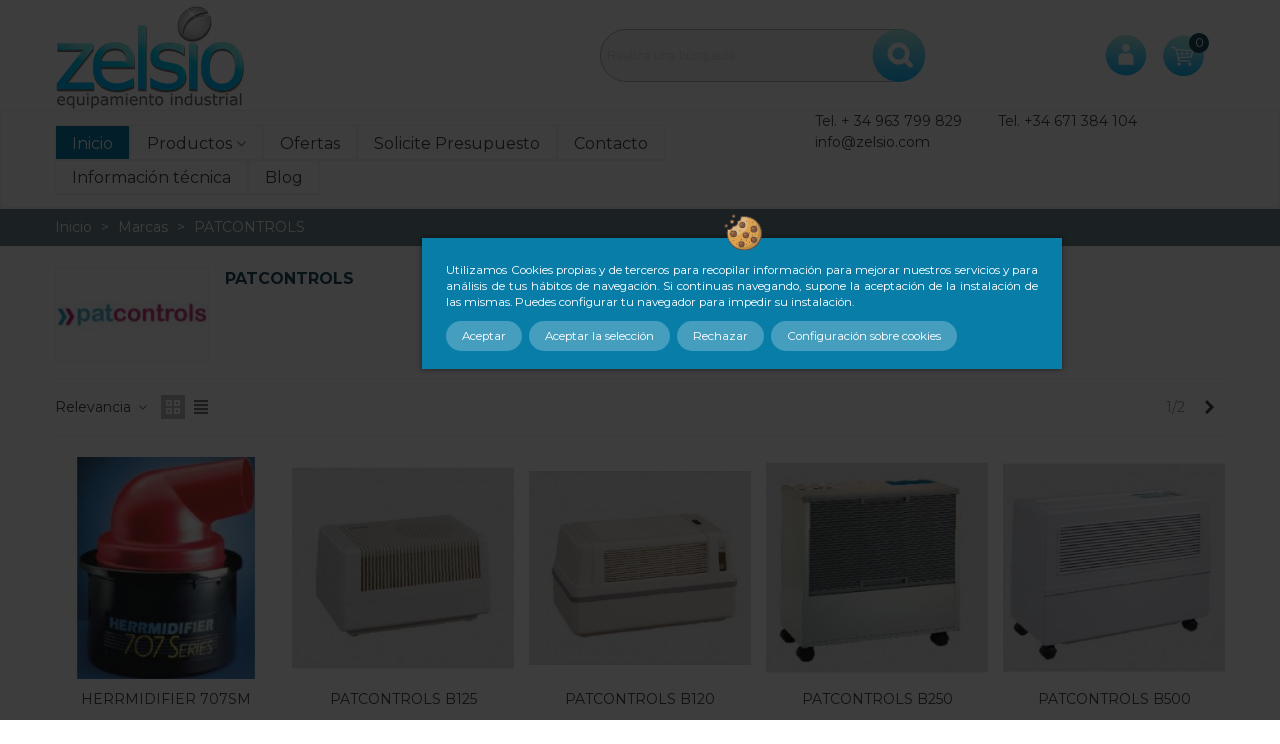

--- FILE ---
content_type: text/html; charset=utf-8
request_url: https://www.refrigeracionzelsio.es/brand/127-patcontrols
body_size: 23094
content:
<!doctype html>
<html lang="es">

  <head>
	
	  

  <meta charset="utf-8">


  <meta http-equiv="x-ua-compatible" content="ie=edge">



  <title>PATCONTROLS</title>
  <meta name="description" content="PATCONTROLS">
  <meta name="keywords" content="PATCONTROLS">
      
                
                                      <link rel="next" href="https://www.refrigeracionzelsio.es/brand/127-patcontrols?page=2" />
            

<!--st begin -->

    <meta name="viewport" content="width=device-width, maximum-scale=1, initial-scale=1.0" />

<!--st end -->

  <link rel="icon" type="image/vnd.microsoft.icon" href="https://www.refrigeracionzelsio.es/img/favicon.ico?1661431523">
  <link rel="shortcut icon" type="image/x-icon" href="https://www.refrigeracionzelsio.es/img/favicon.ico?1661431523">
  <!--st begin -->
    <link rel="apple-touch-icon" sizes="180x180" href="/upload/stthemeeditor/d1f8a71d11be46499b956c4bd16a8caf.png?1645096986" />
      <link rel="icon" type="image/png" sizes="16x16" href="/upload/stthemeeditor/30f5f50fc363184baccaa6c3f8faaa54.png?1645096986" />
      <link rel="icon" type="image/png" sizes="32x32" href="/upload/stthemeeditor/09c443d73e845e99900f94173f7c28f3.png?1645096986" />
      <link rel="manifest" href="/upload/stthemeeditor/1/site.webmanifest?1645096986">
      <link rel="mask-icon" href="/upload/stthemeeditor/1a0cf3bcb2845e479dbf88e179a7d875.svg?1645096986" color="#0fbcfb">
      <meta name="msapplication-config" content="https://www.refrigeracionzelsio.es/upload/stthemeeditor/1/browserconfig.xml?1645096986">
      <meta name="theme-color" content="#077DA8">
  



<link rel="apple-touch-icon" sizes="180x180" href="/img/apple-touch-icon.png">
<link rel="icon" type="image/png" sizes="32x32" href="/img/favicon-32x32.png">
<link rel="icon" type="image/png" sizes="16x16" href="/img/favicon-16x16.png">
<link rel="manifest" href="/img/site.webmanifest">
<link rel="mask-icon" href="/img/safari-pinned-tab.svg" color="#5bbad5">
<meta name="msapplication-TileColor" content="#da532c">
<meta name="theme-color" content="#ffffff">






<!--st end -->

    <link rel="stylesheet" href="https://www.refrigeracionzelsio.es/themes/panda/assets/css/theme.css" media="all">
  <link rel="stylesheet" href="https://fonts.googleapis.com/css?family=Montserrat|Montserrat:700|Vollkorn|Vollkorn:regular" media="all">
  <link rel="stylesheet" href="https://www.refrigeracionzelsio.es/themes/panda/assets/css/responsive.css" media="all">
  <link rel="stylesheet" href="https://www.refrigeracionzelsio.es/themes/panda/assets/css/responsive-lg.css" media="all">
  <link rel="stylesheet" href="https://www.refrigeracionzelsio.es/themes/panda/assets/css/responsive-xl.css" media="all">
  <link rel="stylesheet" href="https://www.refrigeracionzelsio.es/themes/panda/assets/css/responsive-xl-min.css" media="all">
  <link rel="stylesheet" href="https://www.refrigeracionzelsio.es/themes/panda/assets/css/responsive-xxl.css" media="all">
  <link rel="stylesheet" href="https://www.refrigeracionzelsio.es/themes/panda/assets/css/responsive-xxl-max.css" media="all">
  <link rel="stylesheet" href="https://www.refrigeracionzelsio.es/modules/stthemeeditor/views/css/animate.min.css" media="all">
  <link rel="stylesheet" href="https://www.refrigeracionzelsio.es/modules/sthoverimage/views/css/style.css" media="all">
  <link rel="stylesheet" href="https://www.refrigeracionzelsio.es/modules/stinstagram/views/css/stinstagram.css" media="all">
  <link rel="stylesheet" href="https://www.refrigeracionzelsio.es/modules/stcompare/views/css/front.css" media="all">
  <link rel="stylesheet" href="https://www.refrigeracionzelsio.es/modules/idxcookies/views/css/idxcookies-1.0.css" media="all">
  <link rel="stylesheet" href="https://www.refrigeracionzelsio.es/modules/idxrlink2doc/views/css/front.css" media="all">
  <link rel="stylesheet" href="https://www.refrigeracionzelsio.es/js/jquery/ui/themes/base/minified/jquery-ui.min.css" media="all">
  <link rel="stylesheet" href="https://www.refrigeracionzelsio.es/js/jquery/ui/themes/base/minified/jquery.ui.theme.min.css" media="all">
  <link rel="stylesheet" href="https://www.refrigeracionzelsio.es/js/jquery/plugins/fancybox/jquery.fancybox.css" media="all">
  <link rel="stylesheet" href="https://www.refrigeracionzelsio.es/modules/stthemeeditor/views/css/customer-s1.css" media="all">






  

  <script>
        var IdxrcaptchaFrontConfig = {"recaptchaAPIKey":"6Lcss6keAAAAAAeTEUESrSrpTqEi9Mp7QSFgqBJ1","formTypes":["login","registration","contact"],"recaptchaVer":"v2","forceLoop":false,"es17":true,"badge":"inline"};
        var IdxrcookiesConfigFront = {"urlAjax":"https:\/\/www.refrigeracionzelsio.es\/module\/idxcookies\/ajax?ajax=1&token=788d85835bbc69285651d14ad175bfd5","forceDialog":true,"userOptions":{"date":"2026-01-14 13:59:24","divColor":"#077DA8","textColor":"#ffffff","divPosition":"center","cookiesUrl":"%2Fcontent%2F12-politica-de-cookies","cookiesUrlTitle":"Ver pol\u00edtica de cookies","cookiesText":"<p>Utilizamos Cookies propias y de terceros para recopilar informaci\u00f3n para mejorar nuestros servicios y para an\u00e1lisis de tus h\u00e1bitos de navegaci\u00f3n. Si continuas navegando, supone la aceptaci\u00f3n de la instalaci\u00f3n de las mismas. Puedes configurar tu navegador para impedir su instalaci\u00f3n.<\/p>","cookiesInfoText":"<p>Utilizamos Cookies propias y de terceros para recopilar informaci\u00f3n para mejorar nuestros servicios y para an\u00e1lisis de tus h\u00e1bitos de navegaci\u00f3n. Si continuas navegando, supone la aceptaci\u00f3n de la instalaci\u00f3n de las mismas. Puedes configurar tu navegador para impedir su instalaci\u00f3n.<\/p>","cookieName":"idxcookiesWarningCheck","cookiePath":"\/","cookieDomain":"www.refrigeracionzelsio.es","okText":"Aceptar","koText":"Rechazar","acceptSelectedText":"Aceptar la selecci\u00f3n","reject_button":true,"accept_selected_button":true,"fixed_button":"1","button_position":"left","reload":false,"blockUserNav":true},"audit":false,"audit_next_page":"","cookies_list":[{"id_cookie":"4","id_template":"0","domain":"http:\/\/www.refrigeracionzelsio.es","name":"st_notification_1","id_cookie_type":"4","id_shop":"1","module":"stnotification","date_add":"2022-02-28 11:03:15","date_upd":"2022-02-28 11:04:39","imperative":false},{"id_cookie":"1","id_template":"0","domain":"http:\/\/www.refrigeracionzelsio.es","name":"\tPHPSESSID","id_cookie_type":"1","id_shop":"1","module":"---","date_add":"2022-02-28 11:02:09","date_upd":"2022-02-28 11:02:14","imperative":true},{"id_cookie":"3","id_template":"0","domain":"http:\/\/www.refrigeracionzelsio.es","name":"st_list_grid","id_cookie_type":"4","id_shop":"1","module":"gridhtml","date_add":"2022-02-28 11:02:47","date_upd":"2022-02-28 11:04:38","imperative":false},{"id_cookie":"5","id_template":"0","domain":"http:\/\/www.refrigeracionzelsio.es","name":"PrestaShop-b3c7c0280419874b07f4d6066ad582f0","id_cookie_type":"1","id_shop":"1","module":"---","date_add":"2022-02-28 11:03:52","date_upd":"2022-02-28 11:03:55","imperative":true},{"id_cookie":"2","id_template":"0","domain":"http:\/\/www.refrigeracionzelsio.es","name":"\tidxcookiesWarningCheck","id_cookie_type":"1","id_shop":"1","module":"idxcookies","date_add":"2022-02-28 11:02:26","date_upd":"2022-02-28 11:02:36","imperative":true}],"php_self":"manufacturer","id_product":null};
        var addtocart_animation = 0;
        var ajaxUrl = "\/modules\/idxcookies\/ajax.php";
        var cart_ajax = true;
        var click_on_header_cart = 0;
        var go_to_shopping_cart = 0;
        var hover_display_cp = 1;
        var prestashop = {"cart":{"products":[],"totals":{"total":{"type":"total","label":"Total","amount":0,"value":"0,00\u00a0\u20ac"},"total_including_tax":{"type":"total","label":"Total (impuestos incl.)","amount":0,"value":"0,00\u00a0\u20ac"},"total_excluding_tax":{"type":"total","label":"Total (impuestos excl.)","amount":0,"value":"0,00\u00a0\u20ac"}},"subtotals":{"products":{"type":"products","label":"Subtotal","amount":0,"value":"0,00\u00a0\u20ac"},"discounts":null,"shipping":{"type":"shipping","label":"Transporte","amount":0,"value":""},"tax":{"type":"tax","label":"IVA","amount":0,"value":"0,00\u00a0\u20ac"}},"products_count":0,"summary_string":"0 art\u00edculos","vouchers":{"allowed":0,"added":[]},"discounts":[],"minimalPurchase":0,"minimalPurchaseRequired":""},"currency":{"id":1,"name":"Euro","iso_code":"EUR","iso_code_num":"978","sign":"\u20ac"},"customer":{"lastname":null,"firstname":null,"email":null,"birthday":null,"newsletter":null,"newsletter_date_add":null,"optin":null,"website":null,"company":null,"siret":null,"ape":null,"is_logged":false,"gender":{"type":null,"name":null},"addresses":[]},"language":{"name":"Espa\u00f1ol (Spanish)","iso_code":"es","locale":"es-ES","language_code":"es","is_rtl":"0","date_format_lite":"d\/m\/Y","date_format_full":"d\/m\/Y H:i:s","id":1},"page":{"title":"","canonical":null,"meta":{"title":"PATCONTROLS","description":"PATCONTROLS","keywords":"PATCONTROLS","robots":"index"},"page_name":"manufacturer","body_classes":{"lang-es":true,"lang-rtl":false,"country-ES":true,"currency-EUR":true,"layout-full-width":true,"page-manufacturer":true,"tax-display-enabled":true},"admin_notifications":[]},"shop":{"name":"Refrigeraci\u00f3n Zelsio, S.L.","logo":"https:\/\/www.refrigeracionzelsio.es\/img\/logo-1646987195.jpg","stores_icon":"https:\/\/www.refrigeracionzelsio.es\/img\/logo_stores.png","favicon":"https:\/\/www.refrigeracionzelsio.es\/img\/favicon.ico"},"urls":{"base_url":"https:\/\/www.refrigeracionzelsio.es\/","current_url":"https:\/\/www.refrigeracionzelsio.es\/brand\/127-patcontrols","shop_domain_url":"https:\/\/www.refrigeracionzelsio.es","img_ps_url":"https:\/\/www.refrigeracionzelsio.es\/img\/","img_cat_url":"https:\/\/www.refrigeracionzelsio.es\/img\/c\/","img_lang_url":"https:\/\/www.refrigeracionzelsio.es\/img\/l\/","img_prod_url":"https:\/\/www.refrigeracionzelsio.es\/img\/p\/","img_manu_url":"https:\/\/www.refrigeracionzelsio.es\/img\/m\/","img_sup_url":"https:\/\/www.refrigeracionzelsio.es\/img\/su\/","img_ship_url":"https:\/\/www.refrigeracionzelsio.es\/img\/s\/","img_store_url":"https:\/\/www.refrigeracionzelsio.es\/img\/st\/","img_col_url":"https:\/\/www.refrigeracionzelsio.es\/img\/co\/","img_url":"https:\/\/www.refrigeracionzelsio.es\/themes\/panda\/assets\/img\/","css_url":"https:\/\/www.refrigeracionzelsio.es\/themes\/panda\/assets\/css\/","js_url":"https:\/\/www.refrigeracionzelsio.es\/themes\/panda\/assets\/js\/","pic_url":"https:\/\/www.refrigeracionzelsio.es\/upload\/","pages":{"address":"https:\/\/www.refrigeracionzelsio.es\/direccion","addresses":"https:\/\/www.refrigeracionzelsio.es\/direcciones","authentication":"https:\/\/www.refrigeracionzelsio.es\/autenticacion","cart":"https:\/\/www.refrigeracionzelsio.es\/carro-de-la-compra","category":"https:\/\/www.refrigeracionzelsio.es\/index.php?controller=category","cms":"https:\/\/www.refrigeracionzelsio.es\/index.php?controller=cms","contact":"https:\/\/www.refrigeracionzelsio.es\/index.php?controller=contact","discount":"https:\/\/www.refrigeracionzelsio.es\/descuento","guest_tracking":"https:\/\/www.refrigeracionzelsio.es\/estado-pedido","history":"https:\/\/www.refrigeracionzelsio.es\/historial-de-pedidos","identity":"https:\/\/www.refrigeracionzelsio.es\/identidad","index":"https:\/\/www.refrigeracionzelsio.es\/","my_account":"https:\/\/www.refrigeracionzelsio.es\/mi-cuenta","order_confirmation":"https:\/\/www.refrigeracionzelsio.es\/index.php?controller=order-confirmation","order_detail":"https:\/\/www.refrigeracionzelsio.es\/index.php?controller=order-detail","order_follow":"https:\/\/www.refrigeracionzelsio.es\/devolucion-de-productos","order":"https:\/\/www.refrigeracionzelsio.es\/carrito","order_return":"https:\/\/www.refrigeracionzelsio.es\/index.php?controller=order-return","order_slip":"https:\/\/www.refrigeracionzelsio.es\/vales","pagenotfound":"https:\/\/www.refrigeracionzelsio.es\/index.php?controller=pagenotfound","password":"https:\/\/www.refrigeracionzelsio.es\/contrasena-olvidado","pdf_invoice":"https:\/\/www.refrigeracionzelsio.es\/index.php?controller=pdf-invoice","pdf_order_return":"https:\/\/www.refrigeracionzelsio.es\/index.php?controller=pdf-order-return","pdf_order_slip":"https:\/\/www.refrigeracionzelsio.es\/index.php?controller=pdf-order-slip","prices_drop":"https:\/\/www.refrigeracionzelsio.es\/ofertas","product":"https:\/\/www.refrigeracionzelsio.es\/index.php?controller=product","search":"https:\/\/www.refrigeracionzelsio.es\/buscar","sitemap":"https:\/\/www.refrigeracionzelsio.es\/mapa-del-sitio","stores":"https:\/\/www.refrigeracionzelsio.es\/tiendas","supplier":"https:\/\/www.refrigeracionzelsio.es\/proveedores","register":"https:\/\/www.refrigeracionzelsio.es\/autenticacion?create_account=1","order_login":"https:\/\/www.refrigeracionzelsio.es\/carrito?login=1"},"alternative_langs":[],"theme_assets":"\/themes\/panda\/assets\/","actions":{"logout":"https:\/\/www.refrigeracionzelsio.es\/?mylogout="},"no_picture_image":{"bySize":{"cart_default":{"url":"https:\/\/www.refrigeracionzelsio.es\/img\/p\/es-default-cart_default.jpg","width":70,"height":80},"small_default":{"url":"https:\/\/www.refrigeracionzelsio.es\/img\/p\/es-default-small_default.jpg","width":105,"height":105},"cart_default_2x":{"url":"https:\/\/www.refrigeracionzelsio.es\/img\/p\/es-default-cart_default_2x.jpg","width":140,"height":140},"small_default_2x":{"url":"https:\/\/www.refrigeracionzelsio.es\/img\/p\/es-default-small_default_2x.jpg","width":210,"height":240},"home_default":{"url":"https:\/\/www.refrigeracionzelsio.es\/img\/p\/es-default-home_default.jpg","width":270,"height":270},"medium_default":{"url":"https:\/\/www.refrigeracionzelsio.es\/img\/p\/es-default-medium_default.jpg","width":370,"height":370},"home_default_2x":{"url":"https:\/\/www.refrigeracionzelsio.es\/img\/p\/es-default-home_default_2x.jpg","width":560,"height":640},"large_default":{"url":"https:\/\/www.refrigeracionzelsio.es\/img\/p\/es-default-large_default.jpg","width":700,"height":700},"medium_default_2x":{"url":"https:\/\/www.refrigeracionzelsio.es\/img\/p\/es-default-medium_default_2x.jpg","width":740,"height":846},"superlarge_default":{"url":"https:\/\/www.refrigeracionzelsio.es\/img\/p\/es-default-superlarge_default.jpg","width":800,"height":800},"superlarge_default_2x":{"url":"https:\/\/www.refrigeracionzelsio.es\/img\/p\/es-default-superlarge_default_2x.jpg","width":800,"height":800},"large_default_2x":{"url":"https:\/\/www.refrigeracionzelsio.es\/img\/p\/es-default-large_default_2x.jpg","width":1200,"height":1372}},"small":{"url":"https:\/\/www.refrigeracionzelsio.es\/img\/p\/es-default-cart_default.jpg","width":70,"height":80},"medium":{"url":"https:\/\/www.refrigeracionzelsio.es\/img\/p\/es-default-home_default_2x.jpg","width":560,"height":640},"large":{"url":"https:\/\/www.refrigeracionzelsio.es\/img\/p\/es-default-large_default_2x.jpg","width":1200,"height":1372},"legend":""}},"configuration":{"display_taxes_label":true,"display_prices_tax_incl":false,"is_catalog":false,"show_prices":true,"opt_in":{"partner":true},"quantity_discount":{"type":"discount","label":"Descuento unitario"},"voucher_enabled":0,"return_enabled":0},"field_required":[],"breadcrumb":{"links":[{"title":"Inicio","url":"https:\/\/www.refrigeracionzelsio.es\/"},{"title":"Marcas","url":"https:\/\/www.refrigeracionzelsio.es\/fabricantes-refrigeracion"},{"title":"PATCONTROLS","url":"https:\/\/www.refrigeracionzelsio.es\/brand\/127-patcontrols"}],"count":3},"link":{"protocol_link":"https:\/\/","protocol_content":"https:\/\/"},"time":1768395564,"static_token":"839993de2cbca934fcc68a7ee04dc73c","token":"788d85835bbc69285651d14ad175bfd5","debug":false};
        var quick_search_as = true;
        var quick_search_as_min = 2;
        var quick_search_as_size = 6;
        var st_cart_page_url = "\/\/www.refrigeracionzelsio.es\/carro-de-la-compra?action=show";
        var st_ins_getimgurl = "https:\/\/www.refrigeracionzelsio.es\/module\/stinstagram\/list";
        var st_maximum_already_message = "Ya tiene la cantidad m\u00e1xima disponible para este producto.";
        var st_myloved_url = "https:\/\/www.refrigeracionzelsio.es\/module\/stlovedproduct\/myloved";
        var st_refresh_url = "\/\/www.refrigeracionzelsio.es\/module\/stshoppingcart\/ajax";
        var stblogcomments_moderate = 1;
        var stcompare = {"url":"https:\/\/www.refrigeracionzelsio.es\/module\/stcompare\/compare","ids":[]};
        var stlove_bos = [];
        var stlove_login = 0;
        var stlove_pros = [];
        var stmywishlist_url = "https:\/\/www.refrigeracionzelsio.es\/module\/stwishlist\/mywishlist";
        var sttheme = {"cookie_domain":"www.refrigeracionzelsio.es","cookie_path":"\/","drop_down":0,"magnificpopup_tprev":"Anterior","magnificpopup_tnext":"Siguiente","magnificpopup_tcounter":"%curr% of %total%","is_rtl":0,"is_mobile_device":false,"gallery_image_type":"medium_default","thumb_image_type":"cart_default","responsive_max":2,"fullwidth":0,"responsive":"1","product_view_swither":"1","infinite_scroll":"1","cate_pro_lazy":"1","sticky_column":"","filter_position":"","sticky_option":3,"product_thumbnails":"0","pro_thumnbs_per_fw":"2","pro_thumnbs_per_xxl":"1","pro_thumnbs_per_xl":"1","pro_thumnbs_per_lg":"1","pro_thumnbs_per_md":"3","pro_thumnbs_per_sm":"2","pro_thumnbs_per_xs":"1","pro_kk_per_fw":"1","pro_kk_per_xxl":"1","pro_kk_per_xl":"1","pro_kk_per_lg":"1","pro_kk_per_md":"1","pro_kk_per_sm":"1","pro_kk_per_xs":"1","categories_per_fw":"6","categories_per_xxl":"6","categories_per_xl":"6","categories_per_lg":"6","categories_per_md":"4","categories_per_sm":"2","categories_per_xs":"2","enable_zoom":0,"enable_thickbox":1,"retina":"0","sticky_mobile_header":"2","sticky_mobile_header_height":"0","use_mobile_header":"1","pro_image_column_md":"4","submemus_animation":0,"submemus_action":0,"pro_quantity_input":"2","popup_vertical_fit":"0","pro_tm_slider":"0","pro_tm_slider_cate":"0","buy_now":"0","lazyload_main_gallery":"0","product_views":"0"};
        var stwish_pros = [];
      </script>

<!--st end -->

  <style>#st_header .search_widget_block{width:120px;}</style>
<style>#st_swiper_4 .swiper-pagination-bullet-active, #st_swiper_4 .swiper-pagination-progress .swiper-pagination-progressbar{background-color:#ffffff;}#st_swiper_4 .swiper-pagination-st-round .swiper-pagination-bullet.swiper-pagination-bullet-active{background-color:#ffffff;border-color:#ffffff;}#st_swiper_4 .swiper-pagination-st-round .swiper-pagination-bullet.swiper-pagination-bullet-active span{background-color:#ffffff;}</style>
<style>#steasy_column_15{padding-top: 0px;}#steasy_column_15{padding-bottom: 0px;}#steasy_column_19{padding-top: 0px;}#steasy_column_19{padding-bottom: 0px;}#steasy_column_20{padding-top: 0px;}#steasy_column_20{padding-bottom: 0px;}</style>
<style>.block_blog .s_title_block{font-size: 16px;}.products_sldier_swiper .block_blog .pro_outer_box:hover .pro_second_box,.product_list.grid .block_blog .pro_outer_box:hover .pro_second_box{ background-color: #ffffff; }</style>
<style>.st_banner_block_1 .st_image_layered_description, a.st_banner_block_1 , .st_banner_block_1 .st_image_layered_description a{color:#ffffff;} .st_banner_block_1 .separater{border-color:#ffffff;}.st_banner_block_2 .st_image_layered_description, a.st_banner_block_2 , .st_banner_block_2 .st_image_layered_description a{color:#ffffff;} .st_banner_block_2 .separater{border-color:#ffffff;}.st_banner_block_3 .st_image_layered_description, a.st_banner_block_3 , .st_banner_block_3 .st_image_layered_description a{color:#ffffff;} .st_banner_block_3 .separater{border-color:#ffffff;}.st_banner_block_4 .st_image_layered_description, a.st_banner_block_4 , .st_banner_block_4 .st_image_layered_description a{color:#ffffff;} .st_banner_block_4 .separater{border-color:#ffffff;}.st_banner_block_5 .st_image_layered_description, a.st_banner_block_5 , .st_banner_block_5 .st_image_layered_description a{color:#ffffff;} .st_banner_block_5 .separater{border-color:#ffffff;}.st_banner_block_5 .st_image_layered_description .btn:hover{border-color:#000000;}.st_banner_block_5 .st_image_layered_description .btn{-webkit-box-shadow: inset 0 0 0 0 #000000; box-shadow: inset 0 0 0 0 #000000;}.st_banner_block_5 .st_image_layered_description .btn:hover{-webkit-box-shadow: inset 300px 0 0 0 #000000; box-shadow: inset 300px 0 0 0 #000000;background-color:transparent;}.st_banner_block_6 .st_image_layered_description, a.st_banner_block_6 , .st_banner_block_6 .st_image_layered_description a{color:#ffffff;} .st_banner_block_6 .separater{border-color:#ffffff;}.st_banner_block_7 .st_image_layered_description, a.st_banner_block_7 , .st_banner_block_7 .st_image_layered_description a{color:#ffffff;} .st_banner_block_7 .separater{border-color:#ffffff;}.st_banner_block_8 .st_image_layered_description, a.st_banner_block_8 , .st_banner_block_8 .st_image_layered_description a{color:#ffffff;} .st_banner_block_8 .separater{border-color:#ffffff;}.st_banner_block_9 .st_image_layered_description, a.st_banner_block_9 , .st_banner_block_9 .st_image_layered_description a{color:#ffffff;} .st_banner_block_9 .separater{border-color:#ffffff;}.st_banner_block_10 .st_image_layered_description, a.st_banner_block_10 , .st_banner_block_10 .st_image_layered_description a{color:#ffffff;} .st_banner_block_10 .separater{border-color:#ffffff;}.st_banner_block_15 .st_image_layered_description, a.st_banner_block_15 , .st_banner_block_15 .st_image_layered_description a{color:#ffffff;} .st_banner_block_15 .separater{border-color:#ffffff;}.st_banner_block_16 .st_image_layered_description, a.st_banner_block_16 , .st_banner_block_16 .st_image_layered_description a{color:#ffffff;} .st_banner_block_16 .separater{border-color:#ffffff;}.st_banner_block_17 .st_image_layered_description, a.st_banner_block_17 , .st_banner_block_17 .st_image_layered_description a{color:#ffffff;} .st_banner_block_17 .separater{border-color:#ffffff;}.st_banner_block_18 .st_image_layered_description, a.st_banner_block_18 , .st_banner_block_18 .st_image_layered_description a{color:#ffffff;} .st_banner_block_18 .separater{border-color:#ffffff;}.st_banner_block_19 .st_image_layered_description, a.st_banner_block_19 , .st_banner_block_19 .st_image_layered_description a{color:#ffffff;} .st_banner_block_19 .separater{border-color:#ffffff;}.st_banner_block_20 .st_image_layered_description, a.st_banner_block_20 , .st_banner_block_20 .st_image_layered_description a{color:#ffffff;} .st_banner_block_20 .separater{border-color:#ffffff;}</style>
<style>.countdown_timer.countdown_style_0 .countdown_wrap_inner div{padding-top:11px;padding-bottom:11px;}.countdown_timer.countdown_style_0 .countdown_wrap_inner div span{height:22px;line-height:22px;}.countdown_timer.countdown_style_0 .countdown_wrap_inner div{border-right:none;}.countdown_name{display:none;}</style>
<script>
//<![CDATA[

var s_countdown_all = 0;
var s_countdown_id_products = []; 
var s_countdown_style = 0; 
var s_countdown_lang = new Array();
s_countdown_lang['day'] = "día";
s_countdown_lang['days'] = "días";
s_countdown_lang['hrs'] = "horas";
s_countdown_lang['min'] = "min";
s_countdown_lang['sec'] = "segundo";

//]]>
</script>
<script>
//<![CDATA[
var ins_follow = "Síganos";
var ins_posts = "Contenido";
var ins_followers = "Seguidores";
var ins_following = "Seguiendo";
var stinstagram_view_in_ins = "Vistazo en Instagram";
var stinstagram_view_larger = "Haz un vistazo grande";
var st_timeago_suffixAgo= "hace";
var st_timeago_suffixFromNow= "a partir de ahora";
var st_timeago_inPast= "cualquier momento ahora";
var st_timeago_seconds= "menos de un minuto";
var st_timeago_minute= "alrededor de un minuto";
var st_timeago_minutes= "#d minutos";
var st_timeago_hour= "alrededor de una hora";
var st_timeago_hours= "aproximadamente #d horas";
var st_timeago_day= "un día";
var st_timeago_days= "#d días";
var st_timeago_month= "alrededor de un mes";
var st_timeago_months= "#d meses";
var st_timeago_year= "alrededor de un año";
var st_timeago_years= "#d años";
var st_timeago_years= "#d años";
var ins_previous= "Anterior";
var ins_next= "Siguiente";

var instagram_block_array={'profile':[],'feed':[]};

//]]>
</script><style>.love_product .btn_text{margin-right:4px;}</style>
<style> .breadcrumb_spacing{height:20px;} #page_banner_container_1 {padding-top: 8px;} #page_banner_container_1 {padding-bottom: 8px;} #page_banner_container_1 {margin-top:5px;}</style>
<style>#side_search{right: 0; left: auto; border-left-width: 4px;border-right-width: 0;}.is_rtl #side_search{left: 0; right: auto;border-left-width:0;border-right-width: 4px;}#side_search .st-menu-header .close_right_side{left: 4px; right: auto;}.is_rtl #side_search .st-menu-header .close_right_side{left: auto; right: 4px;}#side_products_cart{right: 0; left: auto; border-left-width: 4px;border-right-width: 0;}.is_rtl #side_products_cart{left: 0; right: auto;border-left-width:0;border-right-width: 4px;}#side_products_cart .st-menu-header .close_right_side{left: 4px; right: auto;}.is_rtl #side_products_cart .st-menu-header .close_right_side{left: auto; right: 4px;}#side_stmobilemenu{right: auto; left: 0; border-left-width: 0;border-right-width: 4px;}.is_rtl #side_stmobilemenu{left: auto; right: 0;border-left-width:4px;border-right-width: 0;}#side_stmobilemenu .st-menu-header .close_right_side{left: auto; right: 4px;}.is_rtl #side_stmobilemenu .st-menu-header .close_right_side{left: 4px; right: auto;}#rightbar{-webkit-flex-grow: 0; -moz-flex-grow: 0; flex-grow: 0; -ms-flex-positive: 0;}#leftbar{-webkit-flex-grow: 0; -moz-flex-grow: 0; flex-grow: 0; -ms-flex-positive: 0;}.st-menu{bottom:0;}#body_wrapper{padding-bottom: 0;}.mobile_device.use_mobile_header .st-menu{bottom:0;}.mobile_device.use_mobile_header #body_wrapper{padding-bottom: 0;}@media only screen and (max-width: 991px) {.layout-left-column.slide_lr_column .st-menu,.layout-right-column.slide_lr_column .st-menu,.layout-both-columns.slide_lr_column .st-menu{bottom:50px;}.layout-left-column.slide_lr_column #body_wrapper,.layout-right-column.slide_lr_column #body_wrapper,.layout-both-columns.slide_lr_column #body_wrapper{padding-bottom: 50px;}}@media only screen and (max-width: 991px) {.mobile_device.use_mobile_header.layout-left-column.slide_lr_column .st-menu,.mobile_device.use_mobile_header.layout-right-column.slide_lr_column .st-menu,.mobile_device.use_mobile_header.layout-both-columns.slide_lr_column .st-menu{bottom:50px;}.mobile_device.use_mobile_header.layout-left-column.slide_lr_column #body_wrapper,.mobile_device.use_mobile_header.layout-right-column.slide_lr_column #body_wrapper,.mobile_device.use_mobile_header.layout-both-columns.slide_lr_column #body_wrapper{padding-bottom: 50px;}}#rightbar{top:auto; bottom:0%;}#leftbar{top:auto; bottom:0%;}</style>
        <meta property="og:site_name" content="Refrigeración Zelsio, S.L." />
    <meta property="og:url" content="https://www.refrigeracionzelsio.es/brand/127-patcontrols" />
        <meta property="og:type" content="product" />
    <meta property="og:title" content="PATCONTROLS" />
    <meta property="og:description" content="PATCONTROLS" />
        <meta property="og:image" content="https://www.refrigeracionzelsio.es/img/m/127.jpg" />
    <meta property="og:image:width" content="819">
    <meta property="og:image:height" content="138">
    <meta property="og:image:alt" content="PATCONTROLS">
        <style>.social_share_1{color:#ffffff!important;}.social_share_1{background-color:#55ACEE!important;}.social_share_1:hover{color:#ffffff!important;}.social_share_1:hover{background-color:#407EAF!important;}.social_share_2{color:#ffffff!important;}.social_share_2{background-color:#3b5998!important;}.social_share_2:hover{color:#ffffff!important;}.social_share_2:hover{background-color:#2E4674!important;}.social_share_3{color:#ffffff!important;}.social_share_3{background-color:#DD4D40!important;}.social_share_3:hover{color:#ffffff!important;}.social_share_3:hover{background-color:#2E4674!important;}.social_share_4{color:#ffffff!important;}.social_share_4{background-color:#BD081C!important;}.social_share_4:hover{color:#ffffff!important;}.social_share_4:hover{background-color:#8B0815!important;}</style>
<style>.st_sticker_1{border-color:#999999;}.st_sticker_1{border-width:2px;}.st_sticker_1{font-weight:normal;}.st_sticker_1{left:0px;}.st_sticker_1{top:0px;}</style>
<meta name="idx" content="PSIDSHOP2026-BIX696478726c696e6b32646f63-BIX696478636f6f6b696573-BIX69647870726f647563747175657279-BIX6964787263617074636861-BIX696478726c696e6b32646f63-BIX696478727072696365757064617465">


	
  </head>
  <body id="manufacturer" class="manufacturer lang-es country-es currency-eur layout-full-width page-manufacturer tax-display-enabled  manufacturer-id-127  lang_es  dropdown_menu_event_0 
   desktop_device  slide_lr_column        is_logged_0 	 hide-left-column hide-right-column 
  ">	
      <!-- MODULE idxcookies -->

<div id="contentidxrcookies" style="display:none;">
    <div id="idxrcookies">
        <div id="divPosition" class="withRejectButton">
            <div class="contenido">
                <div class="container">
                    <div id="textDiv"></div>
                    <div id="buttons" >
                        <a class="btn-cookies" id="idxrcookiesOK" rel="nofollow"></a>
                        <a class="btn-cookies" id="idxrcookiesPartial" rel="nofollow"></a>
                        <a class="btn-cookies" id="idxrcookiesKO" rel="nofollow"></a>
                        <a class="btn-cookies" id="cookiesConf" rel="nofollow">
                        <span class="cookies-conf">Configuración sobre cookies</span>
                        <span class="cookies-icon">
                            <svg xmlns="http://www.w3.org/2000/svg" width="16" height="16" fill="currentColor" class="bi bi-gear" viewBox="0 0 16 16">
                            <path d="M8 4.754a3.246 3.246 0 1 0 0 6.492 3.246 3.246 0 0 0 0-6.492zM5.754 8a2.246 2.246 0 1 1 4.492 0 2.246 2.246 0 0 1-4.492 0z"/>
                            <path d="M9.796 1.343c-.527-1.79-3.065-1.79-3.592 0l-.094.319a.873.873 0 0 1-1.255.52l-.292-.16c-1.64-.892-3.433.902-2.54 2.541l.159.292a.873.873 0 0 1-.52 1.255l-.319.094c-1.79.527-1.79 3.065 0 3.592l.319.094a.873.873 0 0 1 .52 1.255l-.16.292c-.892 1.64.901 3.434 2.541 2.54l.292-.159a.873.873 0 0 1 1.255.52l.094.319c.527 1.79 3.065 1.79 3.592 0l.094-.319a.873.873 0 0 1 1.255-.52l.292.16c1.64.893 3.434-.902 2.54-2.541l-.159-.292a.873.873 0 0 1 .52-1.255l.319-.094c1.79-.527 1.79-3.065 0-3.592l-.319-.094a.873.873 0 0 1-.52-1.255l.16-.292c.893-1.64-.902-3.433-2.541-2.54l-.292.159a.873.873 0 0 1-1.255-.52l-.094-.319zm-2.633.283c.246-.835 1.428-.835 1.674 0l.094.319a1.873 1.873 0 0 0 2.693 1.115l.291-.16c.764-.415 1.6.42 1.184 1.185l-.159.292a1.873 1.873 0 0 0 1.116 2.692l.318.094c.835.246.835 1.428 0 1.674l-.319.094a1.873 1.873 0 0 0-1.115 2.693l.16.291c.415.764-.42 1.6-1.185 1.184l-.291-.159a1.873 1.873 0 0 0-2.693 1.116l-.094.318c-.246.835-1.428.835-1.674 0l-.094-.319a1.873 1.873 0 0 0-2.692-1.115l-.292.16c-.764.415-1.6-.42-1.184-1.185l.159-.291A1.873 1.873 0 0 0 1.945 8.93l-.319-.094c-.835-.246-.835-1.428 0-1.674l.319-.094A1.873 1.873 0 0 0 3.06 4.377l-.16-.292c-.415-.764.42-1.6 1.185-1.184l.292.159a1.873 1.873 0 0 0 2.692-1.115l.094-.319z"/>
                            </svg>
                        </span>
                        </a>
                    </div>
                </div>
            </div>            
        </div>
    </div>
</div>

<!-- cookie modal -->
<div id="cookieConfigurator" style="display:none;">
    <div id='cookieModal'>
        <div id='cookieModalHeader'>
            <img src="/modules/idxcookies/views/img/conf.png"/>Preferencias sobre cookies
        </div>  
        <div id='cookieModalBody'>
            <div id="cookieModalList">
    <ul>
        <li class="dlxctab-row active" data-id="info">Info</li>
                    <li class="dlxctab-row" data-id="1">
                Cookies necesarias</li>
                    <li class="dlxctab-row" data-id="2">
                Cookies funcionales</li>
                    <li class="dlxctab-row" data-id="3">
                Cookies de rendimiento</li>
                    <li class="dlxctab-row" data-id="4">
                	Cookies de Terceros</li>
                <li class="dlxctab-row" data-id="delete">Como eliminar cookies</li>
    </ul>
</div>
<div id="cookieModalContent">
    <div data-tab="info" class="dlxctab-content">
        <p>
            <p>Utilizamos Cookies propias y de terceros para recopilar información para mejorar nuestros servicios y para análisis de tus hábitos de navegación. Si continuas navegando, supone la aceptación de la instalación de las mismas. Puedes configurar tu navegador para impedir su instalación.</p>
        </p>
    </div>
            <div data-tab="1" class="dlxctab-content"
            style="display:none">
            <p class="cookie-content-title">Cookies necesarias</p>
            <p class="always-active"><i class="always-check"></i>
                Siempre activo</p>            <p>
                Estas cookies son extrictamente necesarias para el funcionamiento de la página, las puede desactivar cambiando la configuración de su navegador pero no podrá usar la página con normalidad.
            </p>
            <p class="cookie-content-subtitle">Cookies usadas</p>
            <ul class="info-cookie-list">
                                    <li><label
                            for="switch5"><span>http://www.refrigeracionzelsio.es</span>
                            - PrestaShop-b3c7c0280419874b07f4d6066ad582f0</label>
                        <input name="switch5"
                            data-modulo="---"
                            data-template="0"
                            data-idcookie="5" class="switch"
                            checked disabled>
                    </li>
                                    <li><label
                            for="switch2"><span>http://www.refrigeracionzelsio.es</span>
                            - 	idxcookiesWarningCheck</label>
                        <input name="switch2"
                            data-modulo="idxcookies"
                            data-template="0"
                            data-idcookie="2" class="switch"
                            checked disabled>
                    </li>
                                    <li><label
                            for="switch1"><span>http://www.refrigeracionzelsio.es</span>
                            - 	PHPSESSID</label>
                        <input name="switch1"
                            data-modulo="---"
                            data-template="0"
                            data-idcookie="1" class="switch"
                            checked disabled>
                    </li>
                            </ul>
        </div>
            <div data-tab="2" class="dlxctab-content"
            style="display:none">
            <p class="cookie-content-title">Cookies funcionales</p>
                        <p>
                Estas cookies proveen información necesarias a aplicaciones de la propia web o integradas de terceros, si las inhabilita puede que encuentre algunos problemas de funcionarmiento en la página.
            </p>
            <p class="cookie-content-subtitle">Cookies usadas</p>
            <ul class="info-cookie-list">
                            </ul>
        </div>
            <div data-tab="3" class="dlxctab-content"
            style="display:none">
            <p class="cookie-content-title">Cookies de rendimiento</p>
                        <p>
                Estas cookies se usan para analizar el trafico y comportamiento de los clientes en la página, nos ayudan a entender y conocer como se interactua con la web con el objetivo de mejorar el funcionamiento.
            </p>
            <p class="cookie-content-subtitle">Cookies usadas</p>
            <ul class="info-cookie-list">
                            </ul>
        </div>
            <div data-tab="4" class="dlxctab-content"
            style="display:none">
            <p class="cookie-content-title">	Cookies de Terceros</p>
                        <p>
                Una cookie de terceros es un archivo que se descarga en el disco duro de un usuario desde un sitio web, pero que proviene de un dominio diferente al sitio que el usuario está visitando. Por ejemplo si visito un sitio de noticias, podría recibir en mi equipo cookies del sitio y otras cookies pertenecientes a Facebook por ejemplo, a redes de publicidad, o incluso al propio Google. Las cookies son utilizadas usualmente para recordar algo sobre el usuario para utilizar luego, como el historial de navegación, preferencias personalizadas, etc. En gran medida son usadas por empresas publicitarias para aumentar las ventas o las visitas a un sitio web. En el caso de la publicidad, por ejemplo, se utilizan para obtener información que permita establecer qué tipo de perfil tienes y ofrecerte publicidad segmentada de acuerdo a tu grupo demográfico.
            </p>
            <p class="cookie-content-subtitle">Cookies usadas</p>
            <ul class="info-cookie-list">
                                    <li><label
                            for="switch4"><span>http://www.refrigeracionzelsio.es</span>
                            - st_notification_1</label>
                        <input name="switch4"
                            data-modulo="stnotification"
                            data-template="0"
                            data-idcookie="4" class="switch"
                            checked >
                    </li>
                                    <li><label
                            for="switch3"><span>http://www.refrigeracionzelsio.es</span>
                            - st_list_grid</label>
                        <input name="switch3"
                            data-modulo="gridhtml"
                            data-template="0"
                            data-idcookie="3" class="switch"
                            checked >
                    </li>
                            </ul>
        </div>
        <div data-tab="delete" class="dlxctab-content" style="display:none">
        <p>
            <p>Se informa al usuario de que tiene la posibilidad de configurar su navegador de modo que se le informe de la recepción de cookies, pudiendo, si así lo desea, impedir que sean instaladas en su disco duro.</p>
<p>A continuación le proporcionamos los enlaces de diversos navegadores, a través de los cuales podrá realizar dicha configuración:</p>
<p><strong><em>Firefox desde aquí:</em></strong> <a target="_blank" href="https://support.mozilla.org/t5/Cookies-y-caché/Habilitar-y-deshabilitar-cookies-que-los-sitios-web-utilizan/ta-p/13811" rel="noreferrer noopener">http://support.mozilla.org/es/kb/habilitar-y-deshabilitar-cookies-que-los-sitios-web</a></p>
<p><strong><em>Chrome desde aquí:</em></strong> <a target="_blank" href="https://support.google.com/chrome/answer/95647?hl=es" rel="noreferrer noopener">https://support.google.com/chrome/answer/95647?hl=es</a></p>
<p><strong><em>Explorer desde aquí:</em></strong><span> <a target="_blank" href="https://support.microsoft.com/es-es/help/17442/windows-internet-explorer-delete-manage-cookies" rel="noreferrer noopener">https://support.microsoft.com/es-es/help/17442/windows-internet-explorer-delete-manage-cookies</a></span></p>
<p><strong><em>Safari desde aquí: </em></strong><a target="_blank" href="https://support.apple.com/kb/ph5042?locale=es_ES" rel="noreferrer noopener"><span>http://support.apple.com/kb/ph5042</span></a></p>
<p><strong><em>Opera desde aquí:</em></strong><a target="_blank" href="http://help.opera.com/Windows/11.50/es-ES/cookies.html" rel="noreferrer noopener"><span>http://help.opera.com/Windows/11.50/es-ES/cookies.html</span></a></p>
        </p>
    </div>
</div>
        </div>
        <div id='cookieModalFooter'>
            <a class="cookie-info-page" rel="nofollow" href="/content/12-politica-de-cookies">Ver política de cookies</a>
            <a class="btn-config" rel="nofollow" id="js-save-cookieconf">Guardar</a>
        </div>
    </div>
</div>
<!-- end cookie modal -->

<div class="cookie-button cookie-button-left" title="Configuración de cookies">
    <img class="cookie-trigger cookiesConfButton" src="/modules/idxcookies/views/img/cookie.png"/>
</div>

    
	<div id="st-container" class="st-container st-effect-0">
	  <div class="st-pusher">
		<div class="st-content"><!-- this is the wrapper for the content -->
		  <div class="st-content-inner">
	<!-- off-canvas-end -->

	<main id="body_wrapper">
	  <div id="page_wrapper" class="">
	  
			  
	  <div class="header-container   header_sticky_option_3">
	  <header id="st_header" class="animated fast">
		
		  
    

        

  <section id="mobile_bar" class="animated fast">
    <div class="container">
      <div id="mobile_bar_top" class="flex_container">
                  <div id="mobile_bar_left">
            <div class="flex_container">
            	                	<!-- MODULE st stsidebar -->
	<a id="rightbar_7"  href="javascript:;" class="mobile_bar_tri  menu_mobile_bar_tri mobile_bar_item  " data-name="side_stmobilemenu" data-direction="open_bar_left" rel="nofollow" title="Menú">
	    <i class="fto-menu fs_xl"></i>
	    <span class="mobile_bar_tri_text">Menú</span>
	</a>
<!-- /MODULE st stsidebar -->

            </div>
          </div>
          <div id="mobile_bar_center" class="flex_child">
            <div class="flex_container  flex_center ">            	                            <a class="mobile_logo" href="https://www.refrigeracionzelsio.es/" title="Refrigeración Zelsio, S.L.">
              <img class="logo" src="https://www.refrigeracionzelsio.es/img/logo-1646987195.jpg"  alt="Refrigeración Zelsio, S.L." width="191" height="113"/>
            </a>
        
              	              
            </div>
          </div>
          <div id="mobile_bar_right">
            <div class="flex_container">	<!-- MODULE st stsidebar -->
		<a id="rightbar_9" data-name="side_search" data-direction="open_bar_right"  href="javascript:;" class="mobile_bar_tri  search_mobile_bar_tri mobile_bar_item" rel="nofollow" title="Buscar">
	    <!-- <i class="fto-search-1 fs_xl"></i> -->
	    <span>
	    	<object width="50px" height="50px" type="image/svg+xml" data="/themes/panda/assets/img/search.svg" class="svg_primary">
	        </object>
	    </span>
	    <span class="mobile_bar_tri_text">Buscar</span>
	</a>
		<a id="rightbar_8" data-name="side_customersignin" data-direction="open_bar_right" href="//www.refrigeracionzelsio.es/mi-cuenta" class="customersignin_mobile_bar_tri mobile_bar_item" rel="nofollow" title="Iniciar sesión">
	    <!-- <i class="fto-user fs_xl"></i> -->
	    <span>
	    	<object width="50px" height="50px" type="image/svg+xml" data="/themes/panda/assets/img/user.svg" class="svg_primary">
	        </object>
	    </span>
	    <span class="mobile_bar_tri_text">Iniciar sesión</span>
	</a>
	<a id="rightbar_6" rel="nofollow" title="Ver mi carrito de compra"  href="javascript:;" class="mobile_bar_tri  cart_mobile_bar_tri mobile_bar_item shopping_cart_style_0" data-name="side_products_cart" data-direction="open_bar_right">
		<div class="ajax_cart_bag">
			<span class="ajax_cart_quantity amount_circle ">0</span>
			<span class="ajax_cart_bg_handle"></span>
			<!-- <i class="fto-glyph icon_btn  fs_xl"></i> -->
			<span>
				<object width="50" height="50" type="image/svg+xml" data="/themes/panda/assets/img/car.svg" class="svg_primary"></object>
			</span>
		</div>
		<span class="mobile_bar_tri_text">Carro</span>
	</a>
<!-- /MODULE st stsidebar -->
</div>
          </div>
      </div>
      <div id="mobile_bar_bottom" class="flex_container">
        
      </div>
    </div>
  </section>


    <div id="header_primary" class="">
    <div class="wide_container_box wide_container">
      <div id="header_primary_container" class="container">
        <div id="header_primary_row" class="flex_container  logo_left ">
                                  <div id="header_left" class="">
            <div class="flex_container header_box  flex_left ">
                                        <div class="logo_box">
          <div class="slogan_horizon">
            <a class="shop_logo" href="https://www.refrigeracionzelsio.es/" title="Refrigeración Zelsio, S.L.">
                <img class="logo" src="https://www.refrigeracionzelsio.es/img/logo-1646987195.jpg"  alt="Refrigeración Zelsio, S.L." width="191" height="113"/>
            </a>
                      </div>
                  </div>
        
                                        </div>
          </div>
            <div id="header_center" class="">
              <div class="flex_container header_box  flex_center ">
                                              <!-- MODULE st stsearchbar -->
<div class="search_widget_block  stsearchbar_builder top_bar_item ">
<div class="search_widget" data-search-controller-url="//www.refrigeracionzelsio.es/buscar">
	<form method="get" action="//www.refrigeracionzelsio.es/buscar" class="search_widget_form">
		<input type="hidden" name="controller" value="search">
		<div class="search_widget_form_inner input-group round_item js-parent-focus input-group-with-border">
	      <input type="text" class="form-control search_widget_text js-child-focus" name="s" value="" placeholder="Realiza una búsqueda">
	      <span class="input-group-btn">
	        <button class="btn btn-search btn-no-padding btn-spin search_widget_btn link_color icon_btn" type="submit">
	        	<i class="fto-search-1">
	        		<span>
		        		<object width="65" height="65" type="image/svg+xml" data="/themes/panda/assets/img/search.svg" class="svg_primary">
						</object>
					</span>
	        	</i>
	        </button>
	      </span>
	    </div>

	</form>
	<div class="search_results  search_show_img  search_show_name "></div>
	<a href="javascript:;" title="Más productos." rel="nofollow" class="display_none search_more_products go">Haga clic para más productos.</a>
	<div class="display_none search_no_products">No se encontraron productos.</div>
</div>
</div>
<!-- /MODULE st stsearchbar -->

                              </div>
            </div>
          <div id="header_right" class="">
            <div id="header_right_top" class="flex_container header_box  flex_right ">
                <!-- MODULE st stcustomersignin -->
						<a class="login top_bar_item header_icon_btn_1" href="https://www.refrigeracionzelsio.es/mi-cuenta" rel="nofollow" title="Acceda a su cuenta de cliente">
			<span class="header_item">
											<span class="header_icon_btn_text header_v_align_m">
										<object width="50" height="50" type="image/svg+xml" data="/themes/panda/assets/img/user.svg" class="svg_primary">
					</object>
				</span>
						</span>
		</a>
		<!-- /MODULE st stcustomersignin --><!-- MODULE st stshoppingcart -->
<div class="blockcart dropdown_wrap top_bar_item shopping_cart_style_0  clearfix" data-refresh-url="//www.refrigeracionzelsio.es/module/stshoppingcart/ajax"><a href="//www.refrigeracionzelsio.es/carro-de-la-compra?action=show" title="Ver mi carrito de compra" rel="nofollow" class="st_shopping_cart dropdown_tri header_item " data-name="side_products_cart" data-direction="open_bar_right"><div class="flex_container"><div class="ajax_cart_bag mar_r4"><i class="icono_car"><object width="80" height="80" type="image/svg+xml" data="/themes/panda/assets/img/car.svg" class="svg_primary"></object></i><span class="ajax_cart_quantity amount_circle ">0</span><span class="ajax_cart_bg_handle"></span></div><span class="cart_text mar_r4">Carrito de compras</span><span class="ajax_cart_quantity mar_r4">0</span><span class="ajax_cart_product_txt mar_r4">artículo(s)</span></div></a><div class="dropdown_list cart_body  no_show_empty "><div class="dropdown_box">      <div class="shoppingcart-list">
              <div class="cart_empty">Su carrito de compras está vacío.</div>
            </div></div></div></div><!-- /MODULE st stshoppingcart -->
            </div>
                <div id="header_right_bottom" class="flex_container header_box  flex_right ">
                                </div>
          </div>
        </div>
      </div>
    </div>
  </div>
    <div class="nav_full_container "></div>


  <div id="easymenu_container" class="easymenu_bar"></div>
              <section id="top_extra" class="main_menu_has_widgets_0">
      <div class="">
      <div class="st_mega_menu_container animated fast">
      <div class="container">
        <div id="top_extra_container" class="flex_container ">
            	<!-- MODULE st stmegamenu -->
	<nav id="st_mega_menu_wrap" class="">
		<ul class="st_mega_menu clearfix mu_level_0">
								<li id="st_menu_1" class="ml_level_0 m_alignment_0">
			<a id="st_ma_1" href="/" class="ma_level_0" title="Inicio">Inicio</a>
					</li>
									<li id="st_menu_10" class="ml_level_0 m_alignment_2">
			<a id="st_ma_10" href="https://www.refrigeracionzelsio.es/refrigeracion-industrial-sistemas-y-equipos-de-climatizacion" class="ma_level_0 is_parent" title="Inicio">Productos</a>
								<div class="stmenu_sub style_wide col-md-12">
		<div class="row m_column_row">
																			<div id="st_menu_column_4" class="col-md-2">
																											<div id="st_menu_block_11">
																<ul class="mu_level_1">
									<li class="ml_level_1">
										<a id="st_ma_11" href="https://www.refrigeracionzelsio.es/90688-compresores-y-bombas-de-refrigeracion" title="Compresores y bombas"  class="ma_level_1 ma_item">Compresores y bombas</a>
																			</li>
								</ul>	
							</div>
																																						<div id="st_menu_block_12">
																<ul class="mu_level_1">
									<li class="ml_level_1">
										<a id="st_ma_12" href="https://www.refrigeracionzelsio.es/127-unidad-condensadora" title="Unidades condensadoras"  class="ma_level_1 ma_item">Unidades condensadoras</a>
																			</li>
								</ul>	
							</div>
																																						<div id="st_menu_block_13">
																<ul class="mu_level_1">
									<li class="ml_level_1">
										<a id="st_ma_13" href="https://www.refrigeracionzelsio.es/7-centrales-frigorificas" title="Centrales frigoríficas"  class="ma_level_1 ma_item">Centrales frigoríficas</a>
																			</li>
								</ul>	
							</div>
																																						<div id="st_menu_block_14">
																<ul class="mu_level_1">
									<li class="ml_level_1">
										<a id="st_ma_14" href="https://www.refrigeracionzelsio.es/9-evaporadores" title="Evaporadores"  class="ma_level_1 ma_item">Evaporadores</a>
																			</li>
								</ul>	
							</div>
																																						<div id="st_menu_block_15">
																<ul class="mu_level_1">
									<li class="ml_level_1">
										<a id="st_ma_15" href="https://www.refrigeracionzelsio.es/14-recipientes-y-separadores" title="Recipientes y separadores"  class="ma_level_1 ma_item">Recipientes y separadores</a>
																			</li>
								</ul>	
							</div>
																																						<div id="st_menu_block_16">
																<ul class="mu_level_1">
									<li class="ml_level_1">
										<a id="st_ma_16" href="https://www.refrigeracionzelsio.es/10-condensadores" title="Condensadores"  class="ma_level_1 ma_item">Condensadores</a>
																			</li>
								</ul>	
							</div>
																																						<div id="st_menu_block_44">
																<ul class="mu_level_1">
									<li class="ml_level_1">
										<a id="st_ma_44" href="https://www.refrigeracionzelsio.es/90569-libros-tecnicos" title="LIBROS TÉCNICOS"  class="ma_level_1 ma_item">LIBROS TÉCNICOS</a>
																			</li>
								</ul>	
							</div>
																																						<div id="st_menu_block_47">
																<ul class="mu_level_1">
									<li class="ml_level_1">
										<a id="st_ma_47" href="https://www.refrigeracionzelsio.es/211-aislamiento-termico" title="Aislamiento térmico "  class="ma_level_1 ma_item">Aislamiento térmico </a>
																			</li>
								</ul>	
							</div>
																																						<div id="st_menu_block_48">
																<ul class="mu_level_1">
									<li class="ml_level_1">
										<a id="st_ma_48" href="https://www.refrigeracionzelsio.es/23-herramientas-y-equipos-de-medida-" title="Herramientas y Equipos de medida"  class="ma_level_1 ma_item">Herramientas y Equipos de medida</a>
																			</li>
								</ul>	
							</div>
																		</div>
																				<div id="st_menu_column_5" class="col-md-2">
																											<div id="st_menu_block_17">
																<ul class="mu_level_1">
									<li class="ml_level_1">
										<a id="st_ma_17" href="https://www.refrigeracionzelsio.es/90588-intercambiadores-de-calor" title="Intercambiadores de Calor"  class="ma_level_1 ma_item">Intercambiadores de Calor</a>
																			</li>
								</ul>	
							</div>
																																						<div id="st_menu_block_18">
																<ul class="mu_level_1">
									<li class="ml_level_1">
										<a id="st_ma_18" href="https://www.refrigeracionzelsio.es/29-enfriadoras-de-agua" title="Enfriadoras de agua"  class="ma_level_1 ma_item">Enfriadoras de agua</a>
																			</li>
								</ul>	
							</div>
																																						<div id="st_menu_block_19">
																<ul class="mu_level_1">
									<li class="ml_level_1">
										<a id="st_ma_19" href="https://www.refrigeracionzelsio.es/28-climatizacion" title="Climatizacion"  class="ma_level_1 ma_item">Climatizacion</a>
																			</li>
								</ul>	
							</div>
																																						<div id="st_menu_block_20">
																<ul class="mu_level_1">
									<li class="ml_level_1">
										<a id="st_ma_20" href="https://www.refrigeracionzelsio.es/27-aire-acondicionado" title="Aire acondicionado"  class="ma_level_1 ma_item">Aire acondicionado</a>
																			</li>
								</ul>	
							</div>
																																						<div id="st_menu_block_21">
																<ul class="mu_level_1">
									<li class="ml_level_1">
										<a id="st_ma_21" href="https://www.refrigeracionzelsio.es/24-equipos-de-refrigeracion" title="Camaras frigorificas"  class="ma_level_1 ma_item">Camaras frigorificas</a>
																			</li>
								</ul>	
							</div>
																																						<div id="st_menu_block_22">
																<ul class="mu_level_1">
									<li class="ml_level_1">
										<a id="st_ma_22" href="https://www.refrigeracionzelsio.es/90586-equipos-refrigeracion-camaras" title="Promocion equipo frio"  class="ma_level_1 ma_item">Promocion equipo frio</a>
																			</li>
								</ul>	
							</div>
																																						<div id="st_menu_block_45">
																<ul class="mu_level_1">
									<li class="ml_level_1">
										<a id="st_ma_45" href="https://www.refrigeracionzelsio.es/90566-informacion-tecnica-refrigeracion" title="INFORMACIÓN TÉCNICA"  class="ma_level_1 ma_item">INFORMACIÓN TÉCNICA</a>
																			</li>
								</ul>	
							</div>
																																						<div id="st_menu_block_49">
																<ul class="mu_level_1">
									<li class="ml_level_1">
										<a id="st_ma_49" href="https://www.refrigeracionzelsio.es/90619-humidificadores-deshumidificadores" title="Humidificadores. Deshumidificadores."  class="ma_level_1 ma_item">Humidificadores. Deshumidificadores.</a>
																			</li>
								</ul>	
							</div>
																																						<div id="st_menu_block_50">
																<ul class="mu_level_1">
									<li class="ml_level_1">
										<a id="st_ma_50" href="https://www.refrigeracionzelsio.es/90671-repuestos-haier" title="Repuestos Haier"  class="ma_level_1 ma_item">Repuestos Haier</a>
																			</li>
								</ul>	
							</div>
																		</div>
																				<div id="st_menu_column_6" class="col-md-2">
																											<div id="st_menu_block_23">
																<ul class="mu_level_1">
									<li class="ml_level_1">
										<a id="st_ma_23" href="https://www.refrigeracionzelsio.es/90616-refrigeracion-hosteleria" title="Refrigeracion y hosteleria"  class="ma_level_1 ma_item">Refrigeracion y hosteleria</a>
																			</li>
								</ul>	
							</div>
																																						<div id="st_menu_block_24">
																<ul class="mu_level_1">
									<li class="ml_level_1">
										<a id="st_ma_24" href="https://www.refrigeracionzelsio.es/8-ventiladores-industriales" title="Ventilación"  class="ma_level_1 ma_item">Ventilación</a>
																			</li>
								</ul>	
							</div>
																																						<div id="st_menu_block_25">
																<ul class="mu_level_1">
									<li class="ml_level_1">
										<a id="st_ma_25" href="https://www.refrigeracionzelsio.es/20-control-instalacion" title="Control de la instalacion"  class="ma_level_1 ma_item">Control de la instalacion</a>
																			</li>
								</ul>	
							</div>
																																						<div id="st_menu_block_26">
																<ul class="mu_level_1">
									<li class="ml_level_1">
										<a id="st_ma_26" href="https://www.refrigeracionzelsio.es/12-valvulas" title="Valvulas"  class="ma_level_1 ma_item">Valvulas</a>
																			</li>
								</ul>	
							</div>
																																						<div id="st_menu_block_27">
																<ul class="mu_level_1">
									<li class="ml_level_1">
										<a id="st_ma_27" href="https://www.refrigeracionzelsio.es/13-filtros-y-silenciadores" title="Filtros y silenciadores"  class="ma_level_1 ma_item">Filtros y silenciadores</a>
																			</li>
								</ul>	
							</div>
																																						<div id="st_menu_block_28">
																<ul class="mu_level_1">
									<li class="ml_level_1">
										<a id="st_ma_28" href="https://www.refrigeracionzelsio.es/22-accesorios-circuito-frigorifico" title="Accesorios para el circuito frigorifico"  class="ma_level_1 ma_item">Accesorios para el circuito frigorifico</a>
																			</li>
								</ul>	
							</div>
																																						<div id="st_menu_block_46">
																<ul class="mu_level_1">
									<li class="ml_level_1">
										<a id="st_ma_46" href="https://www.refrigeracionzelsio.es/90683-seguridad-y-salud" title="Seguridad y Salud"  class="ma_level_1 ma_item">Seguridad y Salud</a>
																			</li>
								</ul>	
							</div>
																		</div>
																				<div id="st_menu_column_7" class="col-md-2">
																											<div id="st_menu_block_29">
																<ul class="mu_level_1">
									<li class="ml_level_1">
										<a id="st_ma_29" href="https://www.refrigeracionzelsio.es/11-evaporadores-y-condensadores-frigorificos" title="Accesorios evaporadores y condensadores"  class="ma_level_1 ma_item">Accesorios evaporadores y condensadores</a>
																			</li>
								</ul>	
							</div>
																																						<div id="st_menu_block_30">
																<ul class="mu_level_1">
									<li class="ml_level_1">
										<a id="st_ma_30" href="https://www.refrigeracionzelsio.es/18-accesorios-recipientes-a-presion" title="Accesorios recipientes separadores"  class="ma_level_1 ma_item">Accesorios recipientes separadores</a>
																			</li>
								</ul>	
							</div>
																																						<div id="st_menu_block_31">
																<ul class="mu_level_1">
									<li class="ml_level_1">
										<a id="st_ma_31" href="https://www.refrigeracionzelsio.es/242-accesorios-camaras-frigorificas" title="Accesorios para cámaras frigoríficas"  class="ma_level_1 ma_item">Accesorios para cámaras frigoríficas</a>
																			</li>
								</ul>	
							</div>
																																						<div id="st_menu_block_32">
																<ul class="mu_level_1">
									<li class="ml_level_1">
										<a id="st_ma_32" href="https://www.refrigeracionzelsio.es/21-gases-refrigerantes-aceites-y-glicol" title="Aceites lubricantes. Glicol"  class="ma_level_1 ma_item">Aceites lubricantes. Glicol</a>
																			</li>
								</ul>	
							</div>
																																						<div id="st_menu_block_33">
																<ul class="mu_level_1">
									<li class="ml_level_1">
										<a id="st_ma_33" href="https://www.refrigeracionzelsio.es/90609-productos-quimicos" title="Productos químicos"  class="ma_level_1 ma_item">Productos químicos</a>
																			</li>
								</ul>	
							</div>
																																						<div id="st_menu_block_34">
																<ul class="mu_level_1">
									<li class="ml_level_1">
										<a id="st_ma_34" href="https://www.refrigeracionzelsio.es/26-rejillas-conductos-compuerta-difurores-termicos" title="Rejillas. Difusores. Conductos. Compuertas"  class="ma_level_1 ma_item">Rejillas. Difusores. Conductos. Compuertas</a>
																			</li>
								</ul>	
							</div>
																																						<div id="st_menu_block_51">
																<ul class="mu_level_1">
									<li class="ml_level_1">
										<a id="st_ma_51" href="https://www.refrigeracionzelsio.es/90575-calefaccion" title="CALEFACCIÓN"  class="ma_level_1 ma_item">CALEFACCIÓN</a>
																			</li>
								</ul>	
							</div>
																																						<div id="st_menu_block_52">
																<ul class="mu_level_1">
									<li class="ml_level_1">
										<a id="st_ma_52" href="https://www.refrigeracionzelsio.es/90573-productos-varios" title="PRODUCTOS VARIOS"  class="ma_level_1 ma_item">PRODUCTOS VARIOS</a>
																			</li>
								</ul>	
							</div>
																		</div>
							</div>
	</div>
						</li>
									<li id="st_menu_9" class="ml_level_0 m_alignment_0">
			<a id="st_ma_9" href="/ofertas" class="ma_level_0" title="Ofertas">Ofertas</a>
					</li>
									<li id="st_menu_7" class="ml_level_0 m_alignment_0">
			<a id="st_ma_7" href="/contactenos" class="ma_level_0" title="Solicite Presupuesto">Solicite Presupuesto</a>
					</li>
									<li id="st_menu_8" class="ml_level_0 m_alignment_0">
			<a id="st_ma_8" href="/content/6-contacto" class="ma_level_0" title="Contacto">Contacto</a>
					</li>
									<li id="st_menu_6" class="ml_level_0 m_alignment_0">
			<a id="st_ma_6" href="/90566-informacion-tecnica-refrigeracion" class="ma_level_0" title="Información técnica">Información técnica</a>
					</li>
									<li id="st_menu_2" class="ml_level_0 m_alignment_0">
			<a id="st_ma_2" href="https://www.refrigeracionzelsio.es/blog/" class="ma_level_0" title="Blog" target="_blank">Blog</a>
					</li>
			</ul>	</nav>
<!-- /MODULE st stmegamenu -->
                            <div id="easycontent_container_17" class="easycontent_container full_container   block"   ><div class="container"><div class="row"><div class="col-12">                    <aside id="easycontent_17" class="easycontent_17   easycontent  " >
                            	<div class="style_content  block_content ">
                    <div class="easy_brother_block text-1 text-md-0"><p><span style="color: #ff3800;"><a href="tel:+34671384104"></a> <a href="tel:+34963799829">Tel. + 34 963 799 829</a>         <a href="tel:+34671384104">Tel. +34 671 384 104</a>        <a href="mailto:info@zelsio.com">info@zelsio.com</a></span></p></div>                                	</div>
            </aside>
                </div></div></div></div>                        </div>
      </div>
      </div>
      </div> 
  </section>
  		
	  </header>
	  </div>
	  
		  <!-- MODULE st stpagebanner -->
<div id="page_banner_container_1" class="breadcrumb_wrapper " >
  <div class="container"><div class="row">
        <div class="col-12  text-1 ">
                                                    <nav data-depth="3" class="breadcrumb_nav">
            <ul itemscope itemtype="http://schema.org/BreadcrumbList">
                              <li itemprop="itemListElement" itemscope itemtype="http://schema.org/ListItem">
                  <a itemprop="item" href="https://www.refrigeracionzelsio.es/" class="text_color" title="Inicio">                    <span itemprop="name">Inicio</span>
                  </a>                  <meta itemprop="position" content="1">
                </li>
                <li class="navigation-pipe">&gt;</li>                              <li itemprop="itemListElement" itemscope itemtype="http://schema.org/ListItem">
                  <a itemprop="item" href="https://www.refrigeracionzelsio.es/fabricantes-refrigeracion" class="text_color" title="Marcas">                    <span itemprop="name">Marcas</span>
                  </a>                  <meta itemprop="position" content="2">
                </li>
                <li class="navigation-pipe">&gt;</li>                              <li itemprop="itemListElement" itemscope itemtype="http://schema.org/ListItem">
                                      <span itemprop="name">PATCONTROLS</span>
                                    <meta itemprop="position" content="3">
                </li>
                                          </ul>
          </nav>
                  </div>
  </div></div>
</div>
<!--/ MODULE st stpagebanner -->

		<div class="breadcrumb_spacing"></div>	  
	  
		<aside id="notifications">
  <div class="container">
    
    
    
      </div>
</aside>
	  

	  
		  <div class="full_width_top_container">    <!-- MODULE st swiper -->
        <!--/ MODULE st swiper -->
</div>
		  <div class="full_width_top2_container"></div>
		  <div class="wrapper_top_container"></div>
	  

	  <section id="wrapper" class="columns-container">
		<div id="columns" class="container">
		  <div class="row">

									
			

			

			
  <div id="center_column" class="single_column col-sm-12">
    
  <section id="main">

    
	<div class="flex_container flex_start">
		        <div class="brand-img mr-3 mb-3 ">
          <picture>
                            	<img src="https://www.refrigeracionzelsio.es/img/m/127-brand_default.jpg" alt="PATCONTROLS" class="general_border" width="154" height="94">
          </picture>
        </div>
                <div class="flex_child">
           <h1 class="page_heading">PATCONTROLS</h1>
               <!-- MODULE st swiper -->
        <!--/ MODULE st swiper -->
    <!-- MODULE st stowlcarousel -->
<!-- MODULE st owl carousel -->
        <!--/ MODULE st owl carousel -->
<!--/ MODULE st stowlcarousel -->

                   </div>
	</div>
	

    <section id="products">
      
        
          
        

        
                  

        <div id="product-list-top-wrap">
          
            <div id="js-product-list-top" class="products-selection flex_container general_top_border general_bottom_border">
          
      
          <div class="products-sort-order dropdown_wrap mar_r1">
    <a href="javascript:" class="dropdown_tri dropdown_tri_in" rel="nofollow" aria-haspopup="true" aria-expanded="false">
      Relevancia      <i class="fto-angle-down arrow_down arrow"></i>
      <i class="fto-angle-up arrow_up arrow"></i>
    </a>
    <div class="dropdown_list">
      <ul class="dropdown_list_ul dropdown_box">
              <li>
        <a
          rel="nofollow"
          title="Relevancia"
          href="https://www.refrigeracionzelsio.es/brand/127-patcontrols?order=product.position.asc"
          class="dropdown_list_item current js-search-link btn-spin js-btn-active"
        >
          <i class="fto-angle-right mar_r4"></i>Relevancia
        </a>
        </li>
              <li>
        <a
          rel="nofollow"
          title="Nombre, A a Z"
          href="https://www.refrigeracionzelsio.es/brand/127-patcontrols?order=product.name.asc"
          class="dropdown_list_item js-search-link btn-spin js-btn-active"
        >
          <i class="fto-angle-right mar_r4"></i>Nombre, A a Z
        </a>
        </li>
              <li>
        <a
          rel="nofollow"
          title="Nombre, Z a A"
          href="https://www.refrigeracionzelsio.es/brand/127-patcontrols?order=product.name.desc"
          class="dropdown_list_item js-search-link btn-spin js-btn-active"
        >
          <i class="fto-angle-right mar_r4"></i>Nombre, Z a A
        </a>
        </li>
              <li>
        <a
          rel="nofollow"
          title="Precio: de más bajo a más alto"
          href="https://www.refrigeracionzelsio.es/brand/127-patcontrols?order=product.price.asc"
          class="dropdown_list_item js-search-link btn-spin js-btn-active"
        >
          <i class="fto-angle-right mar_r4"></i>Precio: de más bajo a más alto
        </a>
        </li>
              <li>
        <a
          rel="nofollow"
          title="Precio, de más alto a más bajo"
          href="https://www.refrigeracionzelsio.es/brand/127-patcontrols?order=product.price.desc"
          class="dropdown_list_item js-search-link btn-spin js-btn-active"
        >
          <i class="fto-angle-right mar_r4"></i>Precio, de más alto a más bajo
        </a>
        </li>
            </ul>
    </div>
  </div>
      
  
  <div class="list_grid_switcher ">
    <div class="grid  selected " title="Vista en cuadrícula"><i class="fto-th-large-1"></i></div>
    <div class="list " title="Vista de la lista"><i class="fto-th-list-1"></i></div>
  </div>
  <div class="flex_child">
  </div>
      <nav class="paginaton_sample " aria-label="Page navigation">
    <ul class="pagination">
                      <li class="page-item  active  disabled">
            <a
              rel="nofollow"
              href="https://www.refrigeracionzelsio.es/brand/127-patcontrols"
              class="page-link js-search-link"
                          >
                              1/2
                          </a>
        </li>
                                            <li class="page-item  ">
            <a
              rel="next"
              href="https://www.refrigeracionzelsio.es/brand/127-patcontrols?page=2"
              class="page-link next js-search-link"
               aria-label="Next"             >
                              <i class="fto-right-open-3"></i><span class="sr-only">Siguiente</span>
                          </a>
        </li>
                  </ul>
  </nav>
</div>          
        </div>


        <div id="product-list-wrap">
          
            <div id="js-product-list">
        
              
              
  
      
  
  
  
  
  
  
    <div class="products product_list   waypoint  row grid   clear_list_align_0 clear_list_proportion_0" data-classnames=" col-fw-2 col-xxl-2-4 col-xl-2-4 col-lg-2-4 col-md-3 col-sm-6 col-6 ">
                            
    
    
    
    
    
    
                                  <div class="product_list_item   col-fw-2 col-xxl-2-4 col-xl-2-4 col-lg-2-4 col-md-3 col-sm-6 col-6       first-item-of-screen-line first-screen-line     first-item-of-large-line first-large-line     first-item-of-desktop-line first-desktop-line     first-in-line first-line     first-item-of-tablet-line first-tablet-line     first-item-of-mobile-line first-mobile-line     first-item-of-portrait-line first-portrait-line">
      
        


        <article class=" ajax_block_product js-product-miniature" data-id-product="790" data-id-product-attribute="0" data-minimal-quantity="1" >
  <div class="pro_outer_box clearfix home_default">
    <div class="pro_first_box  moblie_flyout_buttons_show">
      
                                              <a href="https://www.refrigeracionzelsio.es/productos-varios/790-herrmidifier-707sm.html" title="HERRMIDIFIER 707SM" class="product_img_link  is_lazy  " >
            <picture class="front_image_pic">
                        <img 
            data-src="https://www.refrigeracionzelsio.es/1619-home_default/herrmidifier-707sm.jpg"
                        width="270" height="270" alt="PATCONTROLS HUMIDIFICADOR DE CONDUCTO 707SM" class="front-image   cate_pro_lazy " />
            </picture>
                                    <img src="https://www.refrigeracionzelsio.es/img/p/es-default-home_default.jpg" class="holder" width="270" height="270" alt="PATCONTROLS HUMIDIFICADOR DE CONDUCTO 707SM" />            
                            
          </a>
                              
              <div class="hover_fly hover_fly_0 flex_container  mobile_hover_fly_show ">
                                                        <a class="quick-view hover_fly_btn    btn-spin quick_view_790" data-link-action="quickview" href="https://www.refrigeracionzelsio.es/productos-varios/790-herrmidifier-707sm.html" title="Vista rápida"><div class="hover_fly_btn_inner"><i class="fto-search-1 icon_btn"></i><span>Vista rápida</span></div></a>                                                    <a class="add_to_love hover_fly_btn  btn-spin pro_right_item  love_1_790 " data-id-source="790" data-type="1" href="javascript:;" title="Favorito" rel="nofollow"><div class="hover_fly_btn_inner"><i class="fto-heart-4 icon_btn"></i><span class="btn_text">Favorito</span></div></a>
                                                                  	<div class="hover_fly_btn    social_share_button" title="Compartir en redes sociales">
		<div class="social_share_box">
			<a href="//twitter.com/share?url=https%3A%2F%2Fwww.refrigeracionzelsio.es%2Fproductos-varios%2F790-herrmidifier-707sm.html&text=HERRMIDIFIER+707SM" class="social_share_item social_share_1  social_share_twitter  " rel="nofollow" title="Share on Twitter" target="_blank"><i class="fto-twitter"></i></a><a href="//www.facebook.com/sharer.php?u=https%3A%2F%2Fwww.refrigeracionzelsio.es%2Fproductos-varios%2F790-herrmidifier-707sm.html" class="social_share_item social_share_2  social_share_facebook  " rel="nofollow" title="Share on Facebook" target="_blank"><i class="fto-facebook"></i></a><a href="//plus.google.com/share?url=https%3A%2F%2Fwww.refrigeracionzelsio.es%2Fproductos-varios%2F790-herrmidifier-707sm.html" class="social_share_item social_share_3  social_share_google  " rel="nofollow" title="Share on Google+" target="_blank"><i class="fto-gplus"></i></a><a href="//pinterest.com/pin/create/button/?url=https%3A%2F%2Fwww.refrigeracionzelsio.es%2Fproductos-varios%2F790-herrmidifier-707sm.html&description=HERRMIDIFIER+707SM&media=https%3A%2F%2Fwww.refrigeracionzelsio.es%2F1619-home_default%2Fherrmidifier-707sm.jpg" class="social_share_item social_share_4  social_share_pinterest  " rel="nofollow" title="Share on Pinterest" target="_blank"><i class="fto-pinterest"></i></a></div><div class="hover_fly_btn_inner"><i class="fto-share-1"></i><span>Compartir</span></div></div>                </div>                                                    <div class="countdown_wrap s_countdown_perm  v_middle" data-id-product="790">
                    <div class="countdown_title">Oferta especial limitada</div>
                </div>
                            </div>
    <div class="pro_second_box pro_block_align_0">
              
              

                  
            <div class="flex_box flex_start mini_name">
      <h3  class="s_title_block flex_child  nohidden "><a href="https://www.refrigeracionzelsio.es/productos-varios/790-herrmidifier-707sm.html" title="HERRMIDIFIER 707SM"  >HERRMIDIFIER 707SM</a></h3>
            </div>
      

      
      
      <div class="pro_kuan_box ">
      
          <div class="product-price-and-shipping pad_b6" >
    
    

    <span  class="price  st_discounted_price " aria-label="Precio">284,00 €</span>
            <span class="tax_label">(impuestos excl.)</span>
    
          

      <span class="regular-price" aria-label="Precio base">355,00 €</span>
    
    
    

    
            

    

    
  </div>
      
      
              
      </div>
                  
        
      
      <div class="product-desc pad_b6  " >HUMIDIFICADOR DE CONDUCTO HERRMIDIFIER 707SM
Es un humidificador pulverizador centrífugo que puede instalarse en conductos o directamente al ambiente. Es de fácil instalación y mantenimiento.</div>
      
            <div class="act_box_cart  display_when_hover  add_show_on_mobile ">
                                                  <a class="ajax_add_to_cart_button hover_fly_btn  btn btn-default  btn-spin" href="https://www.refrigeracionzelsio.es/productos-varios/790-herrmidifier-707sm.html" rel="nofollow" title="Añadir al carrito" data-id-product="790" data-id-product-attribute="0" data-minimal-quantity="1"><div class="hover_fly_btn_inner"><i class="fto-glyph icon_btn"></i><span>Añadir al carrito</span></div></a>                              </div>
      
      <div class="act_box_inner pad_b6 mar_t4 flex_box">
                                      <a class="quick-view hover_fly_btn  btn_inline  btn-spin quick_view_790" data-link-action="quickview" href="https://www.refrigeracionzelsio.es/productos-varios/790-herrmidifier-707sm.html" title="Vista rápida"><div class="hover_fly_btn_inner"><i class="fto-search-1 icon_btn"></i><span>Vista rápida</span></div></a>                                          <a class="add_to_love hover_fly_btn  btn_inline  btn-spin pro_right_item  love_1_790 " data-id-source="790" data-type="1" href="javascript:;" title="Favorito" rel="nofollow"><div class="hover_fly_btn_inner"><i class="fto-heart-4 icon_btn"></i><span class="btn_text">Favorito</span></div></a>
                                                          <!-- MODULE st stsocial -->
<div class="top_bar_item dropdown_wrap pro_right_item">
    <div class="dropdown_tri dropdown_tri_in header_item  btn_inline link_color ">
        <i class="fto-share-1 mar_r4 "></i>Compartir<i class="fto-angle-down arrow_down arrow"></i><i class="fto-angle-up arrow_up arrow"></i>
    </div>
    <div class="dropdown_list">
        <div class="dropdown_box">
                    <!-- MODULE st stsocial -->
	<div class="social_share_block social_size_1 flex_container flex_left">
					    <a href="//twitter.com/share?url=https%3A%2F%2Fwww.refrigeracionzelsio.es%2Fproductos-varios%2F790-herrmidifier-707sm.html&text=HERRMIDIFIER 707SM" class="social_share_item social_share_1  social_share_twitter  " title="Share on Twitter"  rel="nofollow"><i class="fto-twitter"></i></a>
							    <a href="//www.facebook.com/sharer.php?u=https%3A%2F%2Fwww.refrigeracionzelsio.es%2Fproductos-varios%2F790-herrmidifier-707sm.html" class="social_share_item social_share_2  social_share_facebook  " title="Share on Facebook"  rel="nofollow"><i class="fto-facebook"></i></a>
							    <a href="//plus.google.com/share?url=https%3A%2F%2Fwww.refrigeracionzelsio.es%2Fproductos-varios%2F790-herrmidifier-707sm.html" class="social_share_item social_share_3  social_share_google  " title="Share on Google+"  rel="nofollow"><i class="fto-gplus"></i></a>
							    <a href="//pinterest.com/pin/create/button/?url=https%3A%2F%2Fwww.refrigeracionzelsio.es%2Fproductos-varios%2F790-herrmidifier-707sm.html&description=HERRMIDIFIER 707SM&media=https://www.refrigeracionzelsio.es/1619-large_default/herrmidifier-707sm.jpg" class="social_share_item social_share_4  social_share_pinterest  " title="Share on Pinterest"  rel="nofollow"><i class="fto-pinterest"></i></a>
				</div>
	<!-- /MODULE st stsocial -->
                </div>
    </div>
</div>
<!-- /MODULE st stsocial -->
              </div>

      
              
    </div>
      </div>
</article>
      
      </div>
                        
    
    
    
    
    
    
                                  <div class="product_list_item   col-fw-2 col-xxl-2-4 col-xl-2-4 col-lg-2-4 col-md-3 col-sm-6 col-6       first-screen-line     first-large-line     first-desktop-line     first-line     first-tablet-line     last-item-of-mobile-line first-mobile-line     last-item-of-portrait-line first-portrait-line">
      
        


        <article class=" ajax_block_product js-product-miniature" data-id-product="795" data-id-product-attribute="0" data-minimal-quantity="1" >
  <div class="pro_outer_box clearfix home_default">
    <div class="pro_first_box  moblie_flyout_buttons_show">
      
                                              <a href="https://www.refrigeracionzelsio.es/productos-varios/795-patcontrols-b125.html" title="PATCONTROLS  B125" class="product_img_link  is_lazy  " >
            <picture class="front_image_pic">
                        <img 
            data-src="https://www.refrigeracionzelsio.es/1628-home_default/patcontrols-b125.jpg"
                        width="270" height="270" alt="PATCONTROLS HUMIDIFICADOR B125" class="front-image   cate_pro_lazy " />
            </picture>
                                    <img src="https://www.refrigeracionzelsio.es/img/p/es-default-home_default.jpg" class="holder" width="270" height="270" alt="PATCONTROLS HUMIDIFICADOR B125" />            
                            
          </a>
                              
              <div class="hover_fly hover_fly_0 flex_container  mobile_hover_fly_show ">
                                                        <a class="quick-view hover_fly_btn    btn-spin quick_view_795" data-link-action="quickview" href="https://www.refrigeracionzelsio.es/productos-varios/795-patcontrols-b125.html" title="Vista rápida"><div class="hover_fly_btn_inner"><i class="fto-search-1 icon_btn"></i><span>Vista rápida</span></div></a>                                                    <a class="add_to_love hover_fly_btn  btn-spin pro_right_item  love_1_795 " data-id-source="795" data-type="1" href="javascript:;" title="Favorito" rel="nofollow"><div class="hover_fly_btn_inner"><i class="fto-heart-4 icon_btn"></i><span class="btn_text">Favorito</span></div></a>
                                                                  	<div class="hover_fly_btn    social_share_button" title="Compartir en redes sociales">
		<div class="social_share_box">
			<a href="//twitter.com/share?url=https%3A%2F%2Fwww.refrigeracionzelsio.es%2Fproductos-varios%2F795-patcontrols-b125.html&text=PATCONTROLS++B125" class="social_share_item social_share_1  social_share_twitter  " rel="nofollow" title="Share on Twitter" target="_blank"><i class="fto-twitter"></i></a><a href="//www.facebook.com/sharer.php?u=https%3A%2F%2Fwww.refrigeracionzelsio.es%2Fproductos-varios%2F795-patcontrols-b125.html" class="social_share_item social_share_2  social_share_facebook  " rel="nofollow" title="Share on Facebook" target="_blank"><i class="fto-facebook"></i></a><a href="//plus.google.com/share?url=https%3A%2F%2Fwww.refrigeracionzelsio.es%2Fproductos-varios%2F795-patcontrols-b125.html" class="social_share_item social_share_3  social_share_google  " rel="nofollow" title="Share on Google+" target="_blank"><i class="fto-gplus"></i></a><a href="//pinterest.com/pin/create/button/?url=https%3A%2F%2Fwww.refrigeracionzelsio.es%2Fproductos-varios%2F795-patcontrols-b125.html&description=PATCONTROLS++B125&media=https%3A%2F%2Fwww.refrigeracionzelsio.es%2F1628-home_default%2Fpatcontrols-b125.jpg" class="social_share_item social_share_4  social_share_pinterest  " rel="nofollow" title="Share on Pinterest" target="_blank"><i class="fto-pinterest"></i></a></div><div class="hover_fly_btn_inner"><i class="fto-share-1"></i><span>Compartir</span></div></div>                </div>                                                    <div class="countdown_wrap s_countdown_perm  v_middle" data-id-product="795">
                    <div class="countdown_title">Oferta especial limitada</div>
                </div>
                            </div>
    <div class="pro_second_box pro_block_align_0">
              
              

                  
            <div class="flex_box flex_start mini_name">
      <h3  class="s_title_block flex_child  nohidden "><a href="https://www.refrigeracionzelsio.es/productos-varios/795-patcontrols-b125.html" title="PATCONTROLS  B125"  >PATCONTROLS  B125</a></h3>
            </div>
      

      
      
      <div class="pro_kuan_box ">
      
          <div class="product-price-and-shipping pad_b6" >
    
    

    <span  class="price  st_discounted_price " aria-label="Precio">186,00 €</span>
            <span class="tax_label">(impuestos excl.)</span>
    
          

      <span class="regular-price" aria-label="Precio base">232,50 €</span>
    
    
    

    
            

    

    
  </div>
      
      
              
      </div>
                  
        
      
      <div class="product-desc pad_b6  " >HUMIDIFICADOR B125
Es un humidificador eficaz y económico,para colocar en vitrinas, estanterías... para habitaciones con máximo de 144m3.</div>
      
            <div class="act_box_cart  display_when_hover  add_show_on_mobile ">
                                                  <a class="ajax_add_to_cart_button hover_fly_btn  btn btn-default  btn-spin" href="https://www.refrigeracionzelsio.es/productos-varios/795-patcontrols-b125.html" rel="nofollow" title="Añadir al carrito" data-id-product="795" data-id-product-attribute="0" data-minimal-quantity="1"><div class="hover_fly_btn_inner"><i class="fto-glyph icon_btn"></i><span>Añadir al carrito</span></div></a>                              </div>
      
      <div class="act_box_inner pad_b6 mar_t4 flex_box">
                                      <a class="quick-view hover_fly_btn  btn_inline  btn-spin quick_view_795" data-link-action="quickview" href="https://www.refrigeracionzelsio.es/productos-varios/795-patcontrols-b125.html" title="Vista rápida"><div class="hover_fly_btn_inner"><i class="fto-search-1 icon_btn"></i><span>Vista rápida</span></div></a>                                          <a class="add_to_love hover_fly_btn  btn_inline  btn-spin pro_right_item  love_1_795 " data-id-source="795" data-type="1" href="javascript:;" title="Favorito" rel="nofollow"><div class="hover_fly_btn_inner"><i class="fto-heart-4 icon_btn"></i><span class="btn_text">Favorito</span></div></a>
                                                          <!-- MODULE st stsocial -->
<div class="top_bar_item dropdown_wrap pro_right_item">
    <div class="dropdown_tri dropdown_tri_in header_item  btn_inline link_color ">
        <i class="fto-share-1 mar_r4 "></i>Compartir<i class="fto-angle-down arrow_down arrow"></i><i class="fto-angle-up arrow_up arrow"></i>
    </div>
    <div class="dropdown_list">
        <div class="dropdown_box">
                    <!-- MODULE st stsocial -->
	<div class="social_share_block social_size_1 flex_container flex_left">
					    <a href="//twitter.com/share?url=https%3A%2F%2Fwww.refrigeracionzelsio.es%2Fproductos-varios%2F795-patcontrols-b125.html&text=PATCONTROLS  B125" class="social_share_item social_share_1  social_share_twitter  " title="Share on Twitter"  rel="nofollow"><i class="fto-twitter"></i></a>
							    <a href="//www.facebook.com/sharer.php?u=https%3A%2F%2Fwww.refrigeracionzelsio.es%2Fproductos-varios%2F795-patcontrols-b125.html" class="social_share_item social_share_2  social_share_facebook  " title="Share on Facebook"  rel="nofollow"><i class="fto-facebook"></i></a>
							    <a href="//plus.google.com/share?url=https%3A%2F%2Fwww.refrigeracionzelsio.es%2Fproductos-varios%2F795-patcontrols-b125.html" class="social_share_item social_share_3  social_share_google  " title="Share on Google+"  rel="nofollow"><i class="fto-gplus"></i></a>
							    <a href="//pinterest.com/pin/create/button/?url=https%3A%2F%2Fwww.refrigeracionzelsio.es%2Fproductos-varios%2F795-patcontrols-b125.html&description=PATCONTROLS  B125&media=https://www.refrigeracionzelsio.es/1628-large_default/patcontrols-b125.jpg" class="social_share_item social_share_4  social_share_pinterest  " title="Share on Pinterest"  rel="nofollow"><i class="fto-pinterest"></i></a>
				</div>
	<!-- /MODULE st stsocial -->
                </div>
    </div>
</div>
<!-- /MODULE st stsocial -->
              </div>

      
              
    </div>
      </div>
</article>
      
      </div>
                        
    
    
    
    
    
    
                                  <div class="product_list_item   col-fw-2 col-xxl-2-4 col-xl-2-4 col-lg-2-4 col-md-3 col-sm-6 col-6       first-screen-line     first-large-line     first-desktop-line     first-line     first-tablet-line     first-item-of-mobile-line     first-item-of-portrait-line">
      
        


        <article class=" ajax_block_product js-product-miniature" data-id-product="791" data-id-product-attribute="0" data-minimal-quantity="1" >
  <div class="pro_outer_box clearfix home_default">
    <div class="pro_first_box  moblie_flyout_buttons_show">
      
                                              <a href="https://www.refrigeracionzelsio.es/productos-varios/791-patcontrols-b120.html" title="PATCONTROLS B120" class="product_img_link  is_lazy  " >
            <picture class="front_image_pic">
                        <img 
            data-src="https://www.refrigeracionzelsio.es/1621-home_default/patcontrols-b120.jpg"
                        width="270" height="270" alt="PATCONTROLS HUMIDIFICADOR B120" class="front-image   cate_pro_lazy " />
            </picture>
                                    <img src="https://www.refrigeracionzelsio.es/img/p/es-default-home_default.jpg" class="holder" width="270" height="270" alt="PATCONTROLS HUMIDIFICADOR B120" />            
                            
          </a>
                              
              <div class="hover_fly hover_fly_0 flex_container  mobile_hover_fly_show ">
                                                        <a class="quick-view hover_fly_btn    btn-spin quick_view_791" data-link-action="quickview" href="https://www.refrigeracionzelsio.es/productos-varios/791-patcontrols-b120.html" title="Vista rápida"><div class="hover_fly_btn_inner"><i class="fto-search-1 icon_btn"></i><span>Vista rápida</span></div></a>                                                    <a class="add_to_love hover_fly_btn  btn-spin pro_right_item  love_1_791 " data-id-source="791" data-type="1" href="javascript:;" title="Favorito" rel="nofollow"><div class="hover_fly_btn_inner"><i class="fto-heart-4 icon_btn"></i><span class="btn_text">Favorito</span></div></a>
                                                                  	<div class="hover_fly_btn    social_share_button" title="Compartir en redes sociales">
		<div class="social_share_box">
			<a href="//twitter.com/share?url=https%3A%2F%2Fwww.refrigeracionzelsio.es%2Fproductos-varios%2F791-patcontrols-b120.html&text=PATCONTROLS+B120" class="social_share_item social_share_1  social_share_twitter  " rel="nofollow" title="Share on Twitter" target="_blank"><i class="fto-twitter"></i></a><a href="//www.facebook.com/sharer.php?u=https%3A%2F%2Fwww.refrigeracionzelsio.es%2Fproductos-varios%2F791-patcontrols-b120.html" class="social_share_item social_share_2  social_share_facebook  " rel="nofollow" title="Share on Facebook" target="_blank"><i class="fto-facebook"></i></a><a href="//plus.google.com/share?url=https%3A%2F%2Fwww.refrigeracionzelsio.es%2Fproductos-varios%2F791-patcontrols-b120.html" class="social_share_item social_share_3  social_share_google  " rel="nofollow" title="Share on Google+" target="_blank"><i class="fto-gplus"></i></a><a href="//pinterest.com/pin/create/button/?url=https%3A%2F%2Fwww.refrigeracionzelsio.es%2Fproductos-varios%2F791-patcontrols-b120.html&description=PATCONTROLS+B120&media=https%3A%2F%2Fwww.refrigeracionzelsio.es%2F1621-home_default%2Fpatcontrols-b120.jpg" class="social_share_item social_share_4  social_share_pinterest  " rel="nofollow" title="Share on Pinterest" target="_blank"><i class="fto-pinterest"></i></a></div><div class="hover_fly_btn_inner"><i class="fto-share-1"></i><span>Compartir</span></div></div>                </div>                                                    <div class="countdown_wrap s_countdown_perm  v_middle" data-id-product="791">
                    <div class="countdown_title">Oferta especial limitada</div>
                </div>
                            </div>
    <div class="pro_second_box pro_block_align_0">
              
              

                  
            <div class="flex_box flex_start mini_name">
      <h3  class="s_title_block flex_child  nohidden "><a href="https://www.refrigeracionzelsio.es/productos-varios/791-patcontrols-b120.html" title="PATCONTROLS B120"  >PATCONTROLS B120</a></h3>
            </div>
      

      
      
      <div class="pro_kuan_box ">
      
          <div class="product-price-and-shipping pad_b6" >
    
    

    <span  class="price  st_discounted_price " aria-label="Precio">192,20 €</span>
            <span class="tax_label">(impuestos excl.)</span>
    
          

      <span class="regular-price" aria-label="Precio base">240,25 €</span>
    
    
    

    
            

    

    
  </div>
      
      
              
      </div>
                  
        
      
      <div class="product-desc pad_b6  " >HUMIDIFICADOR B120
Es un humidificador eficaz y económico,para colocar en vitrinas, estanterías... para habitaciones con máximo de 130m3.</div>
      
            <div class="act_box_cart  display_when_hover  add_show_on_mobile ">
                                                  <a class="ajax_add_to_cart_button hover_fly_btn  btn btn-default  btn-spin" href="https://www.refrigeracionzelsio.es/productos-varios/791-patcontrols-b120.html" rel="nofollow" title="Añadir al carrito" data-id-product="791" data-id-product-attribute="0" data-minimal-quantity="1"><div class="hover_fly_btn_inner"><i class="fto-glyph icon_btn"></i><span>Añadir al carrito</span></div></a>                              </div>
      
      <div class="act_box_inner pad_b6 mar_t4 flex_box">
                                      <a class="quick-view hover_fly_btn  btn_inline  btn-spin quick_view_791" data-link-action="quickview" href="https://www.refrigeracionzelsio.es/productos-varios/791-patcontrols-b120.html" title="Vista rápida"><div class="hover_fly_btn_inner"><i class="fto-search-1 icon_btn"></i><span>Vista rápida</span></div></a>                                          <a class="add_to_love hover_fly_btn  btn_inline  btn-spin pro_right_item  love_1_791 " data-id-source="791" data-type="1" href="javascript:;" title="Favorito" rel="nofollow"><div class="hover_fly_btn_inner"><i class="fto-heart-4 icon_btn"></i><span class="btn_text">Favorito</span></div></a>
                                                          <!-- MODULE st stsocial -->
<div class="top_bar_item dropdown_wrap pro_right_item">
    <div class="dropdown_tri dropdown_tri_in header_item  btn_inline link_color ">
        <i class="fto-share-1 mar_r4 "></i>Compartir<i class="fto-angle-down arrow_down arrow"></i><i class="fto-angle-up arrow_up arrow"></i>
    </div>
    <div class="dropdown_list">
        <div class="dropdown_box">
                    <!-- MODULE st stsocial -->
	<div class="social_share_block social_size_1 flex_container flex_left">
					    <a href="//twitter.com/share?url=https%3A%2F%2Fwww.refrigeracionzelsio.es%2Fproductos-varios%2F791-patcontrols-b120.html&text=PATCONTROLS B120" class="social_share_item social_share_1  social_share_twitter  " title="Share on Twitter"  rel="nofollow"><i class="fto-twitter"></i></a>
							    <a href="//www.facebook.com/sharer.php?u=https%3A%2F%2Fwww.refrigeracionzelsio.es%2Fproductos-varios%2F791-patcontrols-b120.html" class="social_share_item social_share_2  social_share_facebook  " title="Share on Facebook"  rel="nofollow"><i class="fto-facebook"></i></a>
							    <a href="//plus.google.com/share?url=https%3A%2F%2Fwww.refrigeracionzelsio.es%2Fproductos-varios%2F791-patcontrols-b120.html" class="social_share_item social_share_3  social_share_google  " title="Share on Google+"  rel="nofollow"><i class="fto-gplus"></i></a>
							    <a href="//pinterest.com/pin/create/button/?url=https%3A%2F%2Fwww.refrigeracionzelsio.es%2Fproductos-varios%2F791-patcontrols-b120.html&description=PATCONTROLS B120&media=https://www.refrigeracionzelsio.es/1621-large_default/patcontrols-b120.jpg" class="social_share_item social_share_4  social_share_pinterest  " title="Share on Pinterest"  rel="nofollow"><i class="fto-pinterest"></i></a>
				</div>
	<!-- /MODULE st stsocial -->
                </div>
    </div>
</div>
<!-- /MODULE st stsocial -->
              </div>

      
              
    </div>
      </div>
</article>
      
      </div>
                        
    
    
    
    
    
    
                                  <div class="product_list_item   col-fw-2 col-xxl-2-4 col-xl-2-4 col-lg-2-4 col-md-3 col-sm-6 col-6       first-screen-line     first-large-line     first-desktop-line     first-line     last-item-of-tablet-line first-tablet-line     last-item-of-mobile-line     last-item-of-portrait-line">
      
        


        <article class=" ajax_block_product js-product-miniature" data-id-product="797" data-id-product-attribute="0" data-minimal-quantity="1" >
  <div class="pro_outer_box clearfix home_default">
    <div class="pro_first_box  moblie_flyout_buttons_show">
      
                                              <a href="https://www.refrigeracionzelsio.es/productos-varios/797-patcontrols-b250.html" title="PATCONTROLS B250" class="product_img_link  is_lazy  " >
            <picture class="front_image_pic">
                        <img 
            data-src="https://www.refrigeracionzelsio.es/1630-home_default/patcontrols-b250.jpg"
                        width="270" height="270" alt="PATCONTROLS HUMIDIFICADOR B250" class="front-image   cate_pro_lazy " />
            </picture>
                                    <img src="https://www.refrigeracionzelsio.es/img/p/es-default-home_default.jpg" class="holder" width="270" height="270" alt="PATCONTROLS HUMIDIFICADOR B250" />            
                            
          </a>
                              
              <div class="hover_fly hover_fly_0 flex_container  mobile_hover_fly_show ">
                                                        <a class="quick-view hover_fly_btn    btn-spin quick_view_797" data-link-action="quickview" href="https://www.refrigeracionzelsio.es/productos-varios/797-patcontrols-b250.html" title="Vista rápida"><div class="hover_fly_btn_inner"><i class="fto-search-1 icon_btn"></i><span>Vista rápida</span></div></a>                                                    <a class="add_to_love hover_fly_btn  btn-spin pro_right_item  love_1_797 " data-id-source="797" data-type="1" href="javascript:;" title="Favorito" rel="nofollow"><div class="hover_fly_btn_inner"><i class="fto-heart-4 icon_btn"></i><span class="btn_text">Favorito</span></div></a>
                                                                  	<div class="hover_fly_btn    social_share_button" title="Compartir en redes sociales">
		<div class="social_share_box">
			<a href="//twitter.com/share?url=https%3A%2F%2Fwww.refrigeracionzelsio.es%2Fproductos-varios%2F797-patcontrols-b250.html&text=PATCONTROLS+B250" class="social_share_item social_share_1  social_share_twitter  " rel="nofollow" title="Share on Twitter" target="_blank"><i class="fto-twitter"></i></a><a href="//www.facebook.com/sharer.php?u=https%3A%2F%2Fwww.refrigeracionzelsio.es%2Fproductos-varios%2F797-patcontrols-b250.html" class="social_share_item social_share_2  social_share_facebook  " rel="nofollow" title="Share on Facebook" target="_blank"><i class="fto-facebook"></i></a><a href="//plus.google.com/share?url=https%3A%2F%2Fwww.refrigeracionzelsio.es%2Fproductos-varios%2F797-patcontrols-b250.html" class="social_share_item social_share_3  social_share_google  " rel="nofollow" title="Share on Google+" target="_blank"><i class="fto-gplus"></i></a><a href="//pinterest.com/pin/create/button/?url=https%3A%2F%2Fwww.refrigeracionzelsio.es%2Fproductos-varios%2F797-patcontrols-b250.html&description=PATCONTROLS+B250&media=https%3A%2F%2Fwww.refrigeracionzelsio.es%2F1630-home_default%2Fpatcontrols-b250.jpg" class="social_share_item social_share_4  social_share_pinterest  " rel="nofollow" title="Share on Pinterest" target="_blank"><i class="fto-pinterest"></i></a></div><div class="hover_fly_btn_inner"><i class="fto-share-1"></i><span>Compartir</span></div></div>                </div>                                                    <div class="countdown_wrap s_countdown_perm  v_middle" data-id-product="797">
                    <div class="countdown_title">Oferta especial limitada</div>
                </div>
                            </div>
    <div class="pro_second_box pro_block_align_0">
              
              

                  
            <div class="flex_box flex_start mini_name">
      <h3  class="s_title_block flex_child  nohidden "><a href="https://www.refrigeracionzelsio.es/productos-varios/797-patcontrols-b250.html" title="PATCONTROLS B250"  >PATCONTROLS B250</a></h3>
            </div>
      

      
      
      <div class="pro_kuan_box ">
      
          <div class="product-price-and-shipping pad_b6" >
    
    

    <span  class="price  st_discounted_price " aria-label="Precio">775,00 €</span>
            <span class="tax_label">(impuestos excl.)</span>
    
          

      <span class="regular-price" aria-label="Precio base">968,75 €</span>
    
    
    

    
            

    

    
  </div>
      
      
              
      </div>
                  
        
      
      <div class="product-desc pad_b6  " >HUMIDIFICADOR B250
Es un humidificador eficaz y económico, para habitaciones de hasta 430 m3. m3.</div>
      
            <div class="act_box_cart  display_when_hover  add_show_on_mobile ">
                                                  <a class="ajax_add_to_cart_button hover_fly_btn  btn btn-default  btn-spin" href="https://www.refrigeracionzelsio.es/productos-varios/797-patcontrols-b250.html" rel="nofollow" title="Añadir al carrito" data-id-product="797" data-id-product-attribute="0" data-minimal-quantity="1"><div class="hover_fly_btn_inner"><i class="fto-glyph icon_btn"></i><span>Añadir al carrito</span></div></a>                              </div>
      
      <div class="act_box_inner pad_b6 mar_t4 flex_box">
                                      <a class="quick-view hover_fly_btn  btn_inline  btn-spin quick_view_797" data-link-action="quickview" href="https://www.refrigeracionzelsio.es/productos-varios/797-patcontrols-b250.html" title="Vista rápida"><div class="hover_fly_btn_inner"><i class="fto-search-1 icon_btn"></i><span>Vista rápida</span></div></a>                                          <a class="add_to_love hover_fly_btn  btn_inline  btn-spin pro_right_item  love_1_797 " data-id-source="797" data-type="1" href="javascript:;" title="Favorito" rel="nofollow"><div class="hover_fly_btn_inner"><i class="fto-heart-4 icon_btn"></i><span class="btn_text">Favorito</span></div></a>
                                                          <!-- MODULE st stsocial -->
<div class="top_bar_item dropdown_wrap pro_right_item">
    <div class="dropdown_tri dropdown_tri_in header_item  btn_inline link_color ">
        <i class="fto-share-1 mar_r4 "></i>Compartir<i class="fto-angle-down arrow_down arrow"></i><i class="fto-angle-up arrow_up arrow"></i>
    </div>
    <div class="dropdown_list">
        <div class="dropdown_box">
                    <!-- MODULE st stsocial -->
	<div class="social_share_block social_size_1 flex_container flex_left">
					    <a href="//twitter.com/share?url=https%3A%2F%2Fwww.refrigeracionzelsio.es%2Fproductos-varios%2F797-patcontrols-b250.html&text=PATCONTROLS B250" class="social_share_item social_share_1  social_share_twitter  " title="Share on Twitter"  rel="nofollow"><i class="fto-twitter"></i></a>
							    <a href="//www.facebook.com/sharer.php?u=https%3A%2F%2Fwww.refrigeracionzelsio.es%2Fproductos-varios%2F797-patcontrols-b250.html" class="social_share_item social_share_2  social_share_facebook  " title="Share on Facebook"  rel="nofollow"><i class="fto-facebook"></i></a>
							    <a href="//plus.google.com/share?url=https%3A%2F%2Fwww.refrigeracionzelsio.es%2Fproductos-varios%2F797-patcontrols-b250.html" class="social_share_item social_share_3  social_share_google  " title="Share on Google+"  rel="nofollow"><i class="fto-gplus"></i></a>
							    <a href="//pinterest.com/pin/create/button/?url=https%3A%2F%2Fwww.refrigeracionzelsio.es%2Fproductos-varios%2F797-patcontrols-b250.html&description=PATCONTROLS B250&media=https://www.refrigeracionzelsio.es/1630-large_default/patcontrols-b250.jpg" class="social_share_item social_share_4  social_share_pinterest  " title="Share on Pinterest"  rel="nofollow"><i class="fto-pinterest"></i></a>
				</div>
	<!-- /MODULE st stsocial -->
                </div>
    </div>
</div>
<!-- /MODULE st stsocial -->
              </div>

      
              
    </div>
      </div>
</article>
      
      </div>
                        
    
    
    
    
    
    
                                  <div class="product_list_item   col-fw-2 col-xxl-2-4 col-xl-2-4 col-lg-2-4 col-md-3 col-sm-6 col-6       first-screen-line     last-item-of-large-line first-large-line     last-item-of-desktop-line first-desktop-line     last-in-line first-line     first-item-of-tablet-line last-tablet-line     first-item-of-mobile-line     first-item-of-portrait-line">
      
        


        <article class=" ajax_block_product js-product-miniature" data-id-product="796" data-id-product-attribute="0" data-minimal-quantity="1" >
  <div class="pro_outer_box clearfix home_default">
    <div class="pro_first_box  moblie_flyout_buttons_show">
      
                                              <a href="https://www.refrigeracionzelsio.es/productos-varios/796-patcontrols-b500.html" title="PATCONTROLS B500" class="product_img_link  is_lazy  " >
            <picture class="front_image_pic">
                        <img 
            data-src="https://www.refrigeracionzelsio.es/1629-home_default/patcontrols-b500.jpg"
                        width="270" height="270" alt="PATCONTROLS HUMIDIFICADOR B500" class="front-image   cate_pro_lazy " />
            </picture>
                                    <img src="https://www.refrigeracionzelsio.es/img/p/es-default-home_default.jpg" class="holder" width="270" height="270" alt="PATCONTROLS HUMIDIFICADOR B500" />            
                            
          </a>
                              
              <div class="hover_fly hover_fly_0 flex_container  mobile_hover_fly_show ">
                                                        <a class="quick-view hover_fly_btn    btn-spin quick_view_796" data-link-action="quickview" href="https://www.refrigeracionzelsio.es/productos-varios/796-patcontrols-b500.html" title="Vista rápida"><div class="hover_fly_btn_inner"><i class="fto-search-1 icon_btn"></i><span>Vista rápida</span></div></a>                                                    <a class="add_to_love hover_fly_btn  btn-spin pro_right_item  love_1_796 " data-id-source="796" data-type="1" href="javascript:;" title="Favorito" rel="nofollow"><div class="hover_fly_btn_inner"><i class="fto-heart-4 icon_btn"></i><span class="btn_text">Favorito</span></div></a>
                                                                  	<div class="hover_fly_btn    social_share_button" title="Compartir en redes sociales">
		<div class="social_share_box">
			<a href="//twitter.com/share?url=https%3A%2F%2Fwww.refrigeracionzelsio.es%2Fproductos-varios%2F796-patcontrols-b500.html&text=PATCONTROLS+B500" class="social_share_item social_share_1  social_share_twitter  " rel="nofollow" title="Share on Twitter" target="_blank"><i class="fto-twitter"></i></a><a href="//www.facebook.com/sharer.php?u=https%3A%2F%2Fwww.refrigeracionzelsio.es%2Fproductos-varios%2F796-patcontrols-b500.html" class="social_share_item social_share_2  social_share_facebook  " rel="nofollow" title="Share on Facebook" target="_blank"><i class="fto-facebook"></i></a><a href="//plus.google.com/share?url=https%3A%2F%2Fwww.refrigeracionzelsio.es%2Fproductos-varios%2F796-patcontrols-b500.html" class="social_share_item social_share_3  social_share_google  " rel="nofollow" title="Share on Google+" target="_blank"><i class="fto-gplus"></i></a><a href="//pinterest.com/pin/create/button/?url=https%3A%2F%2Fwww.refrigeracionzelsio.es%2Fproductos-varios%2F796-patcontrols-b500.html&description=PATCONTROLS+B500&media=https%3A%2F%2Fwww.refrigeracionzelsio.es%2F1629-home_default%2Fpatcontrols-b500.jpg" class="social_share_item social_share_4  social_share_pinterest  " rel="nofollow" title="Share on Pinterest" target="_blank"><i class="fto-pinterest"></i></a></div><div class="hover_fly_btn_inner"><i class="fto-share-1"></i><span>Compartir</span></div></div>                </div>                                                    <div class="countdown_wrap s_countdown_perm  v_middle" data-id-product="796">
                    <div class="countdown_title">Oferta especial limitada</div>
                </div>
                            </div>
    <div class="pro_second_box pro_block_align_0">
              
              

                  
            <div class="flex_box flex_start mini_name">
      <h3  class="s_title_block flex_child  nohidden "><a href="https://www.refrigeracionzelsio.es/productos-varios/796-patcontrols-b500.html" title="PATCONTROLS B500"  >PATCONTROLS B500</a></h3>
            </div>
      

      
      
      <div class="pro_kuan_box ">
      
          <div class="product-price-and-shipping pad_b6" >
    
    

    <span  class="price  st_discounted_price " aria-label="Precio">2.759,00 €</span>
            <span class="tax_label">(impuestos excl.)</span>
    
          

      <span class="regular-price" aria-label="Precio base">3.448,75 €</span>
    
    
    

    
            

    

    
  </div>
      
      
              
      </div>
                  
        
      
      <div class="product-desc pad_b6  " >HUMIDIFICADOR B500
Es un humidificador eficaz y económico, para habitaciones de hasta 1000 m3.</div>
      
            <div class="act_box_cart  display_when_hover  add_show_on_mobile ">
                                                  <a class="ajax_add_to_cart_button hover_fly_btn  btn btn-default  btn-spin" href="https://www.refrigeracionzelsio.es/productos-varios/796-patcontrols-b500.html" rel="nofollow" title="Añadir al carrito" data-id-product="796" data-id-product-attribute="0" data-minimal-quantity="1"><div class="hover_fly_btn_inner"><i class="fto-glyph icon_btn"></i><span>Añadir al carrito</span></div></a>                              </div>
      
      <div class="act_box_inner pad_b6 mar_t4 flex_box">
                                      <a class="quick-view hover_fly_btn  btn_inline  btn-spin quick_view_796" data-link-action="quickview" href="https://www.refrigeracionzelsio.es/productos-varios/796-patcontrols-b500.html" title="Vista rápida"><div class="hover_fly_btn_inner"><i class="fto-search-1 icon_btn"></i><span>Vista rápida</span></div></a>                                          <a class="add_to_love hover_fly_btn  btn_inline  btn-spin pro_right_item  love_1_796 " data-id-source="796" data-type="1" href="javascript:;" title="Favorito" rel="nofollow"><div class="hover_fly_btn_inner"><i class="fto-heart-4 icon_btn"></i><span class="btn_text">Favorito</span></div></a>
                                                          <!-- MODULE st stsocial -->
<div class="top_bar_item dropdown_wrap pro_right_item">
    <div class="dropdown_tri dropdown_tri_in header_item  btn_inline link_color ">
        <i class="fto-share-1 mar_r4 "></i>Compartir<i class="fto-angle-down arrow_down arrow"></i><i class="fto-angle-up arrow_up arrow"></i>
    </div>
    <div class="dropdown_list">
        <div class="dropdown_box">
                    <!-- MODULE st stsocial -->
	<div class="social_share_block social_size_1 flex_container flex_left">
					    <a href="//twitter.com/share?url=https%3A%2F%2Fwww.refrigeracionzelsio.es%2Fproductos-varios%2F796-patcontrols-b500.html&text=PATCONTROLS B500" class="social_share_item social_share_1  social_share_twitter  " title="Share on Twitter"  rel="nofollow"><i class="fto-twitter"></i></a>
							    <a href="//www.facebook.com/sharer.php?u=https%3A%2F%2Fwww.refrigeracionzelsio.es%2Fproductos-varios%2F796-patcontrols-b500.html" class="social_share_item social_share_2  social_share_facebook  " title="Share on Facebook"  rel="nofollow"><i class="fto-facebook"></i></a>
							    <a href="//plus.google.com/share?url=https%3A%2F%2Fwww.refrigeracionzelsio.es%2Fproductos-varios%2F796-patcontrols-b500.html" class="social_share_item social_share_3  social_share_google  " title="Share on Google+"  rel="nofollow"><i class="fto-gplus"></i></a>
							    <a href="//pinterest.com/pin/create/button/?url=https%3A%2F%2Fwww.refrigeracionzelsio.es%2Fproductos-varios%2F796-patcontrols-b500.html&description=PATCONTROLS B500&media=https://www.refrigeracionzelsio.es/1629-large_default/patcontrols-b500.jpg" class="social_share_item social_share_4  social_share_pinterest  " title="Share on Pinterest"  rel="nofollow"><i class="fto-pinterest"></i></a>
				</div>
	<!-- /MODULE st stsocial -->
                </div>
    </div>
</div>
<!-- /MODULE st stsocial -->
              </div>

      
              
    </div>
      </div>
</article>
      
      </div>
                        
    
    
    
    
    
    
                                  <div class="product_list_item   col-fw-2 col-xxl-2-4 col-xl-2-4 col-lg-2-4 col-md-3 col-sm-6 col-6       last-item-of-screen-line first-screen-line     first-item-of-large-line last-large-line     first-item-of-desktop-line last-desktop-line     first-in-line last-line     last-tablet-line     last-item-of-mobile-line     last-item-of-portrait-line">
      
        


        <article class=" ajax_block_product js-product-miniature" data-id-product="801" data-id-product-attribute="0" data-minimal-quantity="1" >
  <div class="pro_outer_box clearfix home_default">
    <div class="pro_first_box  moblie_flyout_buttons_show">
      
                                              <a href="https://www.refrigeracionzelsio.es/herramientas-y-equipos-de-medida-/801-patcontrols-mini-termohigrometro.html" title="PATCONTROLS MINI TERMOHIGRÓMETRO" class="product_img_link  is_lazy  " >
            <picture class="front_image_pic">
                        <img 
            data-src="https://www.refrigeracionzelsio.es/1647-home_default/patcontrols-mini-termohigrometro.jpg"
                        width="270" height="270" alt="PATCONTROLS MINI TERMOHIGRÓMETRO" class="front-image   cate_pro_lazy " />
            </picture>
                                    <img src="https://www.refrigeracionzelsio.es/img/p/es-default-home_default.jpg" class="holder" width="270" height="270" alt="PATCONTROLS MINI TERMOHIGRÓMETRO" />            
                            
          </a>
                              
              <div class="hover_fly hover_fly_0 flex_container  mobile_hover_fly_show ">
                                                        <a class="quick-view hover_fly_btn    btn-spin quick_view_801" data-link-action="quickview" href="https://www.refrigeracionzelsio.es/herramientas-y-equipos-de-medida-/801-patcontrols-mini-termohigrometro.html" title="Vista rápida"><div class="hover_fly_btn_inner"><i class="fto-search-1 icon_btn"></i><span>Vista rápida</span></div></a>                                                    <a class="add_to_love hover_fly_btn  btn-spin pro_right_item  love_1_801 " data-id-source="801" data-type="1" href="javascript:;" title="Favorito" rel="nofollow"><div class="hover_fly_btn_inner"><i class="fto-heart-4 icon_btn"></i><span class="btn_text">Favorito</span></div></a>
                                                                  	<div class="hover_fly_btn    social_share_button" title="Compartir en redes sociales">
		<div class="social_share_box">
			<a href="//twitter.com/share?url=https%3A%2F%2Fwww.refrigeracionzelsio.es%2Fherramientas-y-equipos-de-medida-%2F801-patcontrols-mini-termohigrometro.html&text=PATCONTROLS+MINI+TERMOHIGR%C3%93METRO" class="social_share_item social_share_1  social_share_twitter  " rel="nofollow" title="Share on Twitter" target="_blank"><i class="fto-twitter"></i></a><a href="//www.facebook.com/sharer.php?u=https%3A%2F%2Fwww.refrigeracionzelsio.es%2Fherramientas-y-equipos-de-medida-%2F801-patcontrols-mini-termohigrometro.html" class="social_share_item social_share_2  social_share_facebook  " rel="nofollow" title="Share on Facebook" target="_blank"><i class="fto-facebook"></i></a><a href="//plus.google.com/share?url=https%3A%2F%2Fwww.refrigeracionzelsio.es%2Fherramientas-y-equipos-de-medida-%2F801-patcontrols-mini-termohigrometro.html" class="social_share_item social_share_3  social_share_google  " rel="nofollow" title="Share on Google+" target="_blank"><i class="fto-gplus"></i></a><a href="//pinterest.com/pin/create/button/?url=https%3A%2F%2Fwww.refrigeracionzelsio.es%2Fherramientas-y-equipos-de-medida-%2F801-patcontrols-mini-termohigrometro.html&description=PATCONTROLS+MINI+TERMOHIGR%C3%93METRO&media=https%3A%2F%2Fwww.refrigeracionzelsio.es%2F1647-home_default%2Fpatcontrols-mini-termohigrometro.jpg" class="social_share_item social_share_4  social_share_pinterest  " rel="nofollow" title="Share on Pinterest" target="_blank"><i class="fto-pinterest"></i></a></div><div class="hover_fly_btn_inner"><i class="fto-share-1"></i><span>Compartir</span></div></div>                </div>                                                    <div class="countdown_wrap s_countdown_perm  v_middle" data-id-product="801">
                    <div class="countdown_title">Oferta especial limitada</div>
                </div>
                            </div>
    <div class="pro_second_box pro_block_align_0">
              
              

                  
            <div class="flex_box flex_start mini_name">
      <h3  class="s_title_block flex_child  nohidden "><a href="https://www.refrigeracionzelsio.es/herramientas-y-equipos-de-medida-/801-patcontrols-mini-termohigrometro.html" title="PATCONTROLS MINI TERMOHIGRÓMETRO"  >PATCONTROLS MINI TERMOHIGRÓMETRO</a></h3>
            </div>
      

      
      
      <div class="pro_kuan_box ">
      
          <div class="product-price-and-shipping pad_b6" >
    
    

    <span  class="price  st_discounted_price " aria-label="Precio">60,80 €</span>
            <span class="tax_label">(impuestos excl.)</span>
    
          

      <span class="regular-price" aria-label="Precio base">76,00 €</span>
    
    
    

    
            

    

    
  </div>
      
      
              
      </div>
                  
        
      
      <div class="product-desc pad_b6  " >MINI TERMOHIGRÓMETRO
Nuevo termohigrómetro económico. Con sensor capacitivo de reacción rápida. Función de termómetro e higrómetro en el mismo aparato.</div>
      
            <div class="act_box_cart  display_when_hover  add_show_on_mobile ">
                                                  <a class="ajax_add_to_cart_button hover_fly_btn  btn btn-default  btn-spin" href="https://www.refrigeracionzelsio.es/herramientas-y-equipos-de-medida-/801-patcontrols-mini-termohigrometro.html" rel="nofollow" title="Añadir al carrito" data-id-product="801" data-id-product-attribute="0" data-minimal-quantity="1"><div class="hover_fly_btn_inner"><i class="fto-glyph icon_btn"></i><span>Añadir al carrito</span></div></a>                              </div>
      
      <div class="act_box_inner pad_b6 mar_t4 flex_box">
                                      <a class="quick-view hover_fly_btn  btn_inline  btn-spin quick_view_801" data-link-action="quickview" href="https://www.refrigeracionzelsio.es/herramientas-y-equipos-de-medida-/801-patcontrols-mini-termohigrometro.html" title="Vista rápida"><div class="hover_fly_btn_inner"><i class="fto-search-1 icon_btn"></i><span>Vista rápida</span></div></a>                                          <a class="add_to_love hover_fly_btn  btn_inline  btn-spin pro_right_item  love_1_801 " data-id-source="801" data-type="1" href="javascript:;" title="Favorito" rel="nofollow"><div class="hover_fly_btn_inner"><i class="fto-heart-4 icon_btn"></i><span class="btn_text">Favorito</span></div></a>
                                                          <!-- MODULE st stsocial -->
<div class="top_bar_item dropdown_wrap pro_right_item">
    <div class="dropdown_tri dropdown_tri_in header_item  btn_inline link_color ">
        <i class="fto-share-1 mar_r4 "></i>Compartir<i class="fto-angle-down arrow_down arrow"></i><i class="fto-angle-up arrow_up arrow"></i>
    </div>
    <div class="dropdown_list">
        <div class="dropdown_box">
                    <!-- MODULE st stsocial -->
	<div class="social_share_block social_size_1 flex_container flex_left">
					    <a href="//twitter.com/share?url=https%3A%2F%2Fwww.refrigeracionzelsio.es%2Fherramientas-y-equipos-de-medida-%2F801-patcontrols-mini-termohigrometro.html&text=PATCONTROLS MINI TERMOHIGRÓMETRO" class="social_share_item social_share_1  social_share_twitter  " title="Share on Twitter"  rel="nofollow"><i class="fto-twitter"></i></a>
							    <a href="//www.facebook.com/sharer.php?u=https%3A%2F%2Fwww.refrigeracionzelsio.es%2Fherramientas-y-equipos-de-medida-%2F801-patcontrols-mini-termohigrometro.html" class="social_share_item social_share_2  social_share_facebook  " title="Share on Facebook"  rel="nofollow"><i class="fto-facebook"></i></a>
							    <a href="//plus.google.com/share?url=https%3A%2F%2Fwww.refrigeracionzelsio.es%2Fherramientas-y-equipos-de-medida-%2F801-patcontrols-mini-termohigrometro.html" class="social_share_item social_share_3  social_share_google  " title="Share on Google+"  rel="nofollow"><i class="fto-gplus"></i></a>
							    <a href="//pinterest.com/pin/create/button/?url=https%3A%2F%2Fwww.refrigeracionzelsio.es%2Fherramientas-y-equipos-de-medida-%2F801-patcontrols-mini-termohigrometro.html&description=PATCONTROLS MINI TERMOHIGRÓMETRO&media=https://www.refrigeracionzelsio.es/1647-large_default/patcontrols-mini-termohigrometro.jpg" class="social_share_item social_share_4  social_share_pinterest  " title="Share on Pinterest"  rel="nofollow"><i class="fto-pinterest"></i></a>
				</div>
	<!-- /MODULE st stsocial -->
                </div>
    </div>
</div>
<!-- /MODULE st stsocial -->
              </div>

      
              
    </div>
      </div>
</article>
      
      </div>
                        
    
    
    
    
    
    
                                  <div class="product_list_item   col-fw-2 col-xxl-2-4 col-xl-2-4 col-lg-2-4 col-md-3 col-sm-6 col-6       first-item-of-screen-line last-screen-line     last-large-line     last-desktop-line     last-line     last-tablet-line     first-item-of-mobile-line last-mobile-line     first-item-of-portrait-line last-portrait-line">
      
        


        <article class=" ajax_block_product js-product-miniature" data-id-product="799" data-id-product-attribute="0" data-minimal-quantity="1" >
  <div class="pro_outer_box clearfix home_default">
    <div class="pro_first_box  moblie_flyout_buttons_show">
      
                                              <a href="https://www.refrigeracionzelsio.es/herramientas-y-equipos-de-medida-/799-patcontrols-termohigrometro-p330.html" title="PATCONTROLS TERMOHIGRÓMETRO P330" class="product_img_link  is_lazy  " >
            <picture class="front_image_pic">
                        <img 
            data-src="https://www.refrigeracionzelsio.es/1646-home_default/patcontrols-termohigrometro-p330.jpg"
                        width="270" height="270" alt="PATCONTROLS TERMOHIGRÓMETRO P330" class="front-image   cate_pro_lazy " />
            </picture>
                                    <img src="https://www.refrigeracionzelsio.es/img/p/es-default-home_default.jpg" class="holder" width="270" height="270" alt="PATCONTROLS TERMOHIGRÓMETRO P330" />            
                            
          </a>
                              
              <div class="hover_fly hover_fly_0 flex_container  mobile_hover_fly_show ">
                                                        <a class="quick-view hover_fly_btn    btn-spin quick_view_799" data-link-action="quickview" href="https://www.refrigeracionzelsio.es/herramientas-y-equipos-de-medida-/799-patcontrols-termohigrometro-p330.html" title="Vista rápida"><div class="hover_fly_btn_inner"><i class="fto-search-1 icon_btn"></i><span>Vista rápida</span></div></a>                                                    <a class="add_to_love hover_fly_btn  btn-spin pro_right_item  love_1_799 " data-id-source="799" data-type="1" href="javascript:;" title="Favorito" rel="nofollow"><div class="hover_fly_btn_inner"><i class="fto-heart-4 icon_btn"></i><span class="btn_text">Favorito</span></div></a>
                                                                  	<div class="hover_fly_btn    social_share_button" title="Compartir en redes sociales">
		<div class="social_share_box">
			<a href="//twitter.com/share?url=https%3A%2F%2Fwww.refrigeracionzelsio.es%2Fherramientas-y-equipos-de-medida-%2F799-patcontrols-termohigrometro-p330.html&text=PATCONTROLS+TERMOHIGR%C3%93METRO+P330" class="social_share_item social_share_1  social_share_twitter  " rel="nofollow" title="Share on Twitter" target="_blank"><i class="fto-twitter"></i></a><a href="//www.facebook.com/sharer.php?u=https%3A%2F%2Fwww.refrigeracionzelsio.es%2Fherramientas-y-equipos-de-medida-%2F799-patcontrols-termohigrometro-p330.html" class="social_share_item social_share_2  social_share_facebook  " rel="nofollow" title="Share on Facebook" target="_blank"><i class="fto-facebook"></i></a><a href="//plus.google.com/share?url=https%3A%2F%2Fwww.refrigeracionzelsio.es%2Fherramientas-y-equipos-de-medida-%2F799-patcontrols-termohigrometro-p330.html" class="social_share_item social_share_3  social_share_google  " rel="nofollow" title="Share on Google+" target="_blank"><i class="fto-gplus"></i></a><a href="//pinterest.com/pin/create/button/?url=https%3A%2F%2Fwww.refrigeracionzelsio.es%2Fherramientas-y-equipos-de-medida-%2F799-patcontrols-termohigrometro-p330.html&description=PATCONTROLS+TERMOHIGR%C3%93METRO+P330&media=https%3A%2F%2Fwww.refrigeracionzelsio.es%2F1646-home_default%2Fpatcontrols-termohigrometro-p330.jpg" class="social_share_item social_share_4  social_share_pinterest  " rel="nofollow" title="Share on Pinterest" target="_blank"><i class="fto-pinterest"></i></a></div><div class="hover_fly_btn_inner"><i class="fto-share-1"></i><span>Compartir</span></div></div>                </div>                    </div>
    <div class="pro_second_box pro_block_align_0">
              
              

                  
            <div class="flex_box flex_start mini_name">
      <h3  class="s_title_block flex_child  nohidden "><a href="https://www.refrigeracionzelsio.es/herramientas-y-equipos-de-medida-/799-patcontrols-termohigrometro-p330.html" title="PATCONTROLS TERMOHIGRÓMETRO P330"  >PATCONTROLS TERMOHIGRÓMETRO P330</a></h3>
            </div>
      

      
      
      <div class="pro_kuan_box ">
      
          <div class="product-price-and-shipping pad_b6" >
    
    

    <span  class="price " aria-label="Precio">0,00 €</span>
            <span class="tax_label">(impuestos excl.)</span>
    
    
    
    

    
            

    

    
  </div>
      
      
              
      </div>
                  
        
      
      <div class="product-desc pad_b6  " >TERMOHIGRÓMETRO P330
Nuevo termohigrómetro eficaz y económico. Función de termómetro e higrómetro en el mismo aparato.
¡CONSULTE SU DESCUENTO!</div>
      
            <div class="act_box_cart  display_when_hover  add_show_on_mobile ">
                                                  <a class="ajax_add_to_cart_button hover_fly_btn  btn btn-default  btn-spin" href="https://www.refrigeracionzelsio.es/herramientas-y-equipos-de-medida-/799-patcontrols-termohigrometro-p330.html" rel="nofollow" title="Añadir al carrito" data-id-product="799" data-id-product-attribute="0" data-minimal-quantity="1"><div class="hover_fly_btn_inner"><i class="fto-glyph icon_btn"></i><span>Añadir al carrito</span></div></a>                              </div>
      
      <div class="act_box_inner pad_b6 mar_t4 flex_box">
                                      <a class="quick-view hover_fly_btn  btn_inline  btn-spin quick_view_799" data-link-action="quickview" href="https://www.refrigeracionzelsio.es/herramientas-y-equipos-de-medida-/799-patcontrols-termohigrometro-p330.html" title="Vista rápida"><div class="hover_fly_btn_inner"><i class="fto-search-1 icon_btn"></i><span>Vista rápida</span></div></a>                                          <a class="add_to_love hover_fly_btn  btn_inline  btn-spin pro_right_item  love_1_799 " data-id-source="799" data-type="1" href="javascript:;" title="Favorito" rel="nofollow"><div class="hover_fly_btn_inner"><i class="fto-heart-4 icon_btn"></i><span class="btn_text">Favorito</span></div></a>
                                                          <!-- MODULE st stsocial -->
<div class="top_bar_item dropdown_wrap pro_right_item">
    <div class="dropdown_tri dropdown_tri_in header_item  btn_inline link_color ">
        <i class="fto-share-1 mar_r4 "></i>Compartir<i class="fto-angle-down arrow_down arrow"></i><i class="fto-angle-up arrow_up arrow"></i>
    </div>
    <div class="dropdown_list">
        <div class="dropdown_box">
                    <!-- MODULE st stsocial -->
	<div class="social_share_block social_size_1 flex_container flex_left">
					    <a href="//twitter.com/share?url=https%3A%2F%2Fwww.refrigeracionzelsio.es%2Fherramientas-y-equipos-de-medida-%2F799-patcontrols-termohigrometro-p330.html&text=PATCONTROLS TERMOHIGRÓMETRO P330" class="social_share_item social_share_1  social_share_twitter  " title="Share on Twitter"  rel="nofollow"><i class="fto-twitter"></i></a>
							    <a href="//www.facebook.com/sharer.php?u=https%3A%2F%2Fwww.refrigeracionzelsio.es%2Fherramientas-y-equipos-de-medida-%2F799-patcontrols-termohigrometro-p330.html" class="social_share_item social_share_2  social_share_facebook  " title="Share on Facebook"  rel="nofollow"><i class="fto-facebook"></i></a>
							    <a href="//plus.google.com/share?url=https%3A%2F%2Fwww.refrigeracionzelsio.es%2Fherramientas-y-equipos-de-medida-%2F799-patcontrols-termohigrometro-p330.html" class="social_share_item social_share_3  social_share_google  " title="Share on Google+"  rel="nofollow"><i class="fto-gplus"></i></a>
							    <a href="//pinterest.com/pin/create/button/?url=https%3A%2F%2Fwww.refrigeracionzelsio.es%2Fherramientas-y-equipos-de-medida-%2F799-patcontrols-termohigrometro-p330.html&description=PATCONTROLS TERMOHIGRÓMETRO P330&media=https://www.refrigeracionzelsio.es/1646-large_default/patcontrols-termohigrometro-p330.jpg" class="social_share_item social_share_4  social_share_pinterest  " title="Share on Pinterest"  rel="nofollow"><i class="fto-pinterest"></i></a>
				</div>
	<!-- /MODULE st stsocial -->
                </div>
    </div>
</div>
<!-- /MODULE st stsocial -->
              </div>

      
              
    </div>
      </div>
</article>
      
      </div>
                        
    
    
    
    
    
    
                                  <div class="product_list_item   col-fw-2 col-xxl-2-4 col-xl-2-4 col-lg-2-4 col-md-3 col-sm-6 col-6       last-screen-line     last-large-line     last-desktop-line     last-line     last-item-of-tablet-line last-tablet-line     last-item-of-mobile-line last-mobile-line     last-item-of-portrait-line last-portrait-line">
      
        


        <article class=" ajax_block_product js-product-miniature" data-id-product="800" data-id-product-attribute="0" data-minimal-quantity="1" >
  <div class="pro_outer_box clearfix home_default">
    <div class="pro_first_box  moblie_flyout_buttons_show">
      
                                              <a href="https://www.refrigeracionzelsio.es/herramientas-y-equipos-de-medida-/800-patcontrols-termohigrometro-patc-bc15.html" title="PATCONTROLS TERMOHIGRÓMETRO PATC BC15" class="product_img_link  is_lazy  " >
            <picture class="front_image_pic">
                        <img 
            data-src="https://www.refrigeracionzelsio.es/1648-home_default/patcontrols-termohigrometro-patc-bc15.jpg"
                        width="270" height="270" alt="PATCONTROLS TERMOHIGRÓMETRO PATC BC15" class="front-image   cate_pro_lazy " />
            </picture>
                                    <img src="https://www.refrigeracionzelsio.es/img/p/es-default-home_default.jpg" class="holder" width="270" height="270" alt="PATCONTROLS TERMOHIGRÓMETRO PATC BC15" />            
                            
          </a>
                              
              <div class="hover_fly hover_fly_0 flex_container  mobile_hover_fly_show ">
                                                        <a class="quick-view hover_fly_btn    btn-spin quick_view_800" data-link-action="quickview" href="https://www.refrigeracionzelsio.es/herramientas-y-equipos-de-medida-/800-patcontrols-termohigrometro-patc-bc15.html" title="Vista rápida"><div class="hover_fly_btn_inner"><i class="fto-search-1 icon_btn"></i><span>Vista rápida</span></div></a>                                                    <a class="add_to_love hover_fly_btn  btn-spin pro_right_item  love_1_800 " data-id-source="800" data-type="1" href="javascript:;" title="Favorito" rel="nofollow"><div class="hover_fly_btn_inner"><i class="fto-heart-4 icon_btn"></i><span class="btn_text">Favorito</span></div></a>
                                                                  	<div class="hover_fly_btn    social_share_button" title="Compartir en redes sociales">
		<div class="social_share_box">
			<a href="//twitter.com/share?url=https%3A%2F%2Fwww.refrigeracionzelsio.es%2Fherramientas-y-equipos-de-medida-%2F800-patcontrols-termohigrometro-patc-bc15.html&text=PATCONTROLS+TERMOHIGR%C3%93METRO+PATC+BC15" class="social_share_item social_share_1  social_share_twitter  " rel="nofollow" title="Share on Twitter" target="_blank"><i class="fto-twitter"></i></a><a href="//www.facebook.com/sharer.php?u=https%3A%2F%2Fwww.refrigeracionzelsio.es%2Fherramientas-y-equipos-de-medida-%2F800-patcontrols-termohigrometro-patc-bc15.html" class="social_share_item social_share_2  social_share_facebook  " rel="nofollow" title="Share on Facebook" target="_blank"><i class="fto-facebook"></i></a><a href="//plus.google.com/share?url=https%3A%2F%2Fwww.refrigeracionzelsio.es%2Fherramientas-y-equipos-de-medida-%2F800-patcontrols-termohigrometro-patc-bc15.html" class="social_share_item social_share_3  social_share_google  " rel="nofollow" title="Share on Google+" target="_blank"><i class="fto-gplus"></i></a><a href="//pinterest.com/pin/create/button/?url=https%3A%2F%2Fwww.refrigeracionzelsio.es%2Fherramientas-y-equipos-de-medida-%2F800-patcontrols-termohigrometro-patc-bc15.html&description=PATCONTROLS+TERMOHIGR%C3%93METRO+PATC+BC15&media=https%3A%2F%2Fwww.refrigeracionzelsio.es%2F1648-home_default%2Fpatcontrols-termohigrometro-patc-bc15.jpg" class="social_share_item social_share_4  social_share_pinterest  " rel="nofollow" title="Share on Pinterest" target="_blank"><i class="fto-pinterest"></i></a></div><div class="hover_fly_btn_inner"><i class="fto-share-1"></i><span>Compartir</span></div></div>                </div>                                                    <div class="countdown_wrap s_countdown_perm  v_middle" data-id-product="800">
                    <div class="countdown_title">Oferta especial limitada</div>
                </div>
                            </div>
    <div class="pro_second_box pro_block_align_0">
              
              

                  
            <div class="flex_box flex_start mini_name">
      <h3  class="s_title_block flex_child  nohidden "><a href="https://www.refrigeracionzelsio.es/herramientas-y-equipos-de-medida-/800-patcontrols-termohigrometro-patc-bc15.html" title="PATCONTROLS TERMOHIGRÓMETRO PATC BC15"  >PATCONTROLS TERMOHIGRÓMETRO PATC BC15</a></h3>
            </div>
      

      
      
      <div class="pro_kuan_box ">
      
          <div class="product-price-and-shipping pad_b6" >
    
    

    <span  class="price  st_discounted_price " aria-label="Precio">64,00 €</span>
            <span class="tax_label">(impuestos excl.)</span>
    
          

      <span class="regular-price" aria-label="Precio base">80,00 €</span>
    
    
    

    
            

    

    
  </div>
      
      
              
      </div>
                  
        
      
      <div class="product-desc pad_b6  " >TERMOHIGRÓMETRO PATC BC15
Termohigrómetro eficaz y económico. Función de termómetro e higrómetro en el mismo aparato.</div>
      
            <div class="act_box_cart  display_when_hover  add_show_on_mobile ">
                                                  <a class="ajax_add_to_cart_button hover_fly_btn  btn btn-default  btn-spin" href="https://www.refrigeracionzelsio.es/herramientas-y-equipos-de-medida-/800-patcontrols-termohigrometro-patc-bc15.html" rel="nofollow" title="Añadir al carrito" data-id-product="800" data-id-product-attribute="0" data-minimal-quantity="1"><div class="hover_fly_btn_inner"><i class="fto-glyph icon_btn"></i><span>Añadir al carrito</span></div></a>                              </div>
      
      <div class="act_box_inner pad_b6 mar_t4 flex_box">
                                      <a class="quick-view hover_fly_btn  btn_inline  btn-spin quick_view_800" data-link-action="quickview" href="https://www.refrigeracionzelsio.es/herramientas-y-equipos-de-medida-/800-patcontrols-termohigrometro-patc-bc15.html" title="Vista rápida"><div class="hover_fly_btn_inner"><i class="fto-search-1 icon_btn"></i><span>Vista rápida</span></div></a>                                          <a class="add_to_love hover_fly_btn  btn_inline  btn-spin pro_right_item  love_1_800 " data-id-source="800" data-type="1" href="javascript:;" title="Favorito" rel="nofollow"><div class="hover_fly_btn_inner"><i class="fto-heart-4 icon_btn"></i><span class="btn_text">Favorito</span></div></a>
                                                          <!-- MODULE st stsocial -->
<div class="top_bar_item dropdown_wrap pro_right_item">
    <div class="dropdown_tri dropdown_tri_in header_item  btn_inline link_color ">
        <i class="fto-share-1 mar_r4 "></i>Compartir<i class="fto-angle-down arrow_down arrow"></i><i class="fto-angle-up arrow_up arrow"></i>
    </div>
    <div class="dropdown_list">
        <div class="dropdown_box">
                    <!-- MODULE st stsocial -->
	<div class="social_share_block social_size_1 flex_container flex_left">
					    <a href="//twitter.com/share?url=https%3A%2F%2Fwww.refrigeracionzelsio.es%2Fherramientas-y-equipos-de-medida-%2F800-patcontrols-termohigrometro-patc-bc15.html&text=PATCONTROLS TERMOHIGRÓMETRO PATC BC15" class="social_share_item social_share_1  social_share_twitter  " title="Share on Twitter"  rel="nofollow"><i class="fto-twitter"></i></a>
							    <a href="//www.facebook.com/sharer.php?u=https%3A%2F%2Fwww.refrigeracionzelsio.es%2Fherramientas-y-equipos-de-medida-%2F800-patcontrols-termohigrometro-patc-bc15.html" class="social_share_item social_share_2  social_share_facebook  " title="Share on Facebook"  rel="nofollow"><i class="fto-facebook"></i></a>
							    <a href="//plus.google.com/share?url=https%3A%2F%2Fwww.refrigeracionzelsio.es%2Fherramientas-y-equipos-de-medida-%2F800-patcontrols-termohigrometro-patc-bc15.html" class="social_share_item social_share_3  social_share_google  " title="Share on Google+"  rel="nofollow"><i class="fto-gplus"></i></a>
							    <a href="//pinterest.com/pin/create/button/?url=https%3A%2F%2Fwww.refrigeracionzelsio.es%2Fherramientas-y-equipos-de-medida-%2F800-patcontrols-termohigrometro-patc-bc15.html&description=PATCONTROLS TERMOHIGRÓMETRO PATC BC15&media=https://www.refrigeracionzelsio.es/1648-large_default/patcontrols-termohigrometro-patc-bc15.jpg" class="social_share_item social_share_4  social_share_pinterest  " title="Share on Pinterest"  rel="nofollow"><i class="fto-pinterest"></i></a>
				</div>
	<!-- /MODULE st stsocial -->
                </div>
    </div>
</div>
<!-- /MODULE st stsocial -->
              </div>

      
              
    </div>
      </div>
</article>
      
      </div>
    
      </div>
  <div class="hidden text-center infinite-spin"><i class="fto-spin5 animate-spin fs-xl"></i></div> 
  
            <div class="text-center infinite-box mar_b6 m-t-1">
  <a class="infinite-more-link btn btn-default btn-large  hidden " data-start="1" href="https://www.refrigeracionzelsio.es/brand/127-patcontrols?page=2" rel="nofollow">Cargar más productos</a>
</div>
<div class="product_count_infinite fs_md text-center mb-3" data-current_url="https://www.refrigeracionzelsio.es/brand/127-patcontrols">
Mostrando <span>1</span>-8 de 14 artículo(s)
</div>      
  
</div>          
        </div>

        <div id="js-product-list-bottom-wrap">
          
            <div id="js-product-list-bottom"></div>          
        </div>

          </section>

    
      


  </section>

  </div>

		  </div>
		</div>
	  </section>
	  	
		  <div class="full_width_bottom_container"></div>
		  <div class="wrapper_bottom_container"></div>
		
		
		  
<footer id="footer" class="footer-container">
    <div id="footer_before_container"></div>
    
	    
    
            <section id="footer-secondary">
		<div class="wide_container_box wide_container">
			<div id="footer-secondary-container" class="container">
                <div class="row footer_first_level_row">
				    
  <div class="block-social">
    <ul>
              <li class="twitter"><a href="https://twitter.com/rzelsio" target="_blank">Twitter</a></li>
              <li class="linkedin"><a href="https://www.linkedin.com/company/refrigeracion-zelsio" target="_blank">LinkedIn</a></li>
          </ul>
  </div>


                </div>
			</div>
        </div>
    </section>
        
    
            <section id="footer-tertiary">
		<div class="wide_container_box wide_container">
			<div id="footer-tertiary-container" class="container">
                <div class="row footer_first_level_row">
                	<!-- MODULE st stmultilink -->
<section id="multilink_7" class="stlinkgroups_links_footer col-lg-2-4 footer_block block ">
        <div class="title_block ">
        <div class="title_block_inner">        Información
        </div>        <div class="opener"><i class="fto-plus-2 plus_sign"></i><i class="fto-minus minus_sign"></i></div>
    </div>
        <ul class="footer_block_content bullet custom_links_list ">
            	<li>
    		
<a href="https://www.refrigeracionzelsio.es/content/11-atencion-al-cliente" class="dropdown_list_item  stmultilink_item_20" title="Atención al cliente"  rel="nofollow"  >
    Atención al cliente
</a>
        	</li>
        	<li>
    		
<a href="https://www.refrigeracionzelsio.es/content/2-aviso-legal" class="dropdown_list_item  stmultilink_item_21" title="Aviso legal"  rel="nofollow"  >
    Aviso legal
</a>
        	</li>
        	<li>
    		
<a href="https://www.refrigeracionzelsio.es/content/10-garantia" class="dropdown_list_item  stmultilink_item_24" title="Garantía"  rel="nofollow"  >
    Garantía
</a>
        	</li>
        	<li>
    		
<a href="https://www.refrigeracionzelsio.es/content/4-quienes-somos" class="dropdown_list_item  stmultilink_item_25" title="Quiénes somos"  rel="nofollow"  >
    Quiénes somos
</a>
        	</li>
        	<li>
    		
<a href="https://www.refrigeracionzelsio.es/content/5-formas-de-pago" class="dropdown_list_item  stmultilink_item_27" title="Formas de pago"  rel="nofollow"  >
    Formas de pago
</a>
        	</li>
        	<li>
    		
<a href="https://www.refrigeracionzelsio.es/content/8-envio" class="dropdown_list_item  stmultilink_item_28" title="Envío"  rel="nofollow"  >
    Envío
</a>
        	</li>
        	<li>
    		
<a href="https://www.refrigeracionzelsio.es/content/3-condiciones-generales-de-venta" class="dropdown_list_item  stmultilink_item_29" title="Condiciones generales de venta"  rel="nofollow"  >
    Condiciones generales de venta
</a>
        	</li>
        	<li>
    		
<a href="https://www.refrigeracionzelsio.es/content/14-politica-de-privacidad" class="dropdown_list_item  stmultilink_item_30" title="Política de privacidad"  rel="nofollow"  >
    Política de privacidad
</a>
        	</li>
        	<li>
    		
<a href="https://www.refrigeracionzelsio.es/content/13-terminos-y-condiciones" class="dropdown_list_item  stmultilink_item_32" title="Términos y condiciones"  rel="nofollow"  >
    Términos y condiciones
</a>
        	</li>
        	<li>
    		
<a href="https://www.refrigeracionzelsio.es/content/12-politica-de-cookies" class="dropdown_list_item  stmultilink_item_31" title="Política de cookies"  rel="nofollow"  >
    Política de cookies
</a>
        	</li>
        	<li>
    		
<a href="https://www.refrigeracionzelsio.es/content/15-nuestros-clientes" class="dropdown_list_item  stmultilink_item_33" title="Nuestros clientes"  rel="nofollow"  >
    Nuestros clientes
</a>
        	</li>
            </ul>
</section>
<section id="multilink_8" class="stlinkgroups_links_footer col-lg-2-4 footer_block block ">
        <div class="title_block ">
        <div class="title_block_inner">        Catalogo
        </div>        <div class="opener"><i class="fto-plus-2 plus_sign"></i><i class="fto-minus minus_sign"></i></div>
    </div>
        <ul class="footer_block_content bullet custom_links_list ">
            	<li>
    		
<a href="https://www.refrigeracionzelsio.es/ofertas" class="dropdown_list_item  stmultilink_item_34" title="Promociones especiales"  >
    Promociones especiales
</a>
        	</li>
        	<li>
    		
<a href="https://www.refrigeracionzelsio.es/nuevos-productos" class="dropdown_list_item  stmultilink_item_35" title="Nuevos productos"  >
    Nuevos productos
</a>
        	</li>
        	<li>
    		
<a href="https://www.refrigeracionzelsio.es/mas-vendidos" class="dropdown_list_item  stmultilink_item_36" title="¡Lo más vendido!"  >
    ¡Lo más vendido!
</a>
        	</li>
        	<li>
    		
<a href="https://www.refrigeracionzelsio.es/content/1-como-comprar" class="dropdown_list_item  stmultilink_item_37" title="Cómo comprar"  rel="nofollow"  >
    Cómo comprar
</a>
        	</li>
            </ul>
</section>
<section id="multilink_9" class="stlinkgroups_links_footer col-lg-2-4 footer_block block ">
        <div class="title_block ">
        <div class="title_block_inner">        Mi cuenta
        </div>        <div class="opener"><i class="fto-plus-2 plus_sign"></i><i class="fto-minus minus_sign"></i></div>
    </div>
        <ul class="footer_block_content bullet custom_links_list ">
            	<li>
    		
<a href="https://www.refrigeracionzelsio.es/mi-cuenta" class="dropdown_list_item  stmultilink_item_38" title="ver mi cuenta de cliente"  >
    Mi cuenta
</a>
        	</li>
        	<li>
    		
<a href="https://www.refrigeracionzelsio.es/historial-de-pedidos" class="dropdown_list_item  stmultilink_item_39" title="Mis pedidos"  >
    Mis pedidos
</a>
        	</li>
        	<li>
    		
<a href="https://www.refrigeracionzelsio.es/direcciones" class="dropdown_list_item  stmultilink_item_40" title="Mis direcciones"  >
    Mis direcciones
</a>
        	</li>
        	<li>
    		
<a href="https://www.refrigeracionzelsio.es/index.php?controller=contact" class="dropdown_list_item  stmultilink_item_41" title="Contactactenos"  rel="nofollow"  >
    Contactactenos
</a>
        	</li>
        	<li>
    		
<a href="https://www.refrigeracionzelsio.es/content/9-beneficios-del-usuario" class="dropdown_list_item  stmultilink_item_42" title="Beneficios del usuario"  rel="nofollow"  >
    Beneficios del usuario
</a>
        	</li>
            </ul>
</section>
<!-- /MODULE st stmultilink -->
    <!-- MODULE st steasycontent -->
        <section id="easycontent_11" class=" easycontent col-lg-2-4 footer_block block ">
                <div class="title_block">
            <div class="title_block_inner">            Contacta con nosotros
            </div>            <div class="opener"><i class="fto-plus-2 plus_sign"></i><i class="fto-minus minus_sign"></i></div>
        </div>
            	<div class="style_content footer_block_content   ">
            <div class="easy_brother_block text-1 text-md-0"><p></p>
<p><span style="color: #000000;">REFRIGERACIÓN ZELSIO, S.L.<br />Carrer de les Gavines 2<br />46980 Paterna (Valencia)<br />España (Spain)</span></p>
<p><span style="color: #000000;">info@zelsio.com<br /><br />Tel. +34 671 384 104<br />Tel. +34 699 096 497<br />Tel. +34 963 799 829<br /><br />Horario de atención<br />9:30 a 18:00 h. ininterrumpido<br />de lunes a viernes</span></p></div>            	<!-- MODULE st easy content -->
               
      
	<!-- MODULE st easy content -->   
    	</div>
    </section>
        <section id="easycontent_16" class=" easycontent col-lg-2-4 footer_block block ">
            	<div class="style_content footer_block_content  keep_open  ">
            <div class="easy_brother_block text-1 text-md-0"><p><img src="https://www.refrigeracionzelsio.es/img/logo-1646987195.jpg" alt="" width="191" height="113" /></p></div>                	</div>
    </section>
        <!-- /MODULE st steasycontent -->

                </div>
			</div>
        </div>
    </section>
        

        <div id="footer-bottom">
        <div class="row container">
                        <div class="col-12 col-sm-12 clearfix">      
                           <aside id="footer_bottom_right">
                                    
                                 <ul class="formas_pago"> 
                                    
                                    
                                    
                                    
                                    
                                                                      </ul>
                                                          
                            </aside>
                            <aside id="footer_bottom_left">
                                <div class="copyright_text">Copyright© 2022 Refrigeración Zelsio. Todos los derechos reservados</div>
                                 
                            </aside> 
                        </div>
        </div>
    </div>
    <div id="footer-bottom-center">
        <div class="row footer_bottom_center">
            <div class="col-12 col-sm-12 clearfix">
                <div class="copyright_text">Refrigeración Zelsio S.L., C/ Montemayor 2,  Pta. 11 Der. 46950 Xirivella (Valencia), España</div>
                
            </div>    
        </div>
    </div>    
</footer>		
	  </div><!-- #page_wrapper -->
	</main>
	<!-- off-canvas-begin -->
			<div id="st-content-inner-after" data-version="1-7-8-3-2-6-9"></div>
		  </div><!-- /st-content-inner -->
		</div><!-- /st-content -->
		<div id="st-pusher-after"></div>
	  </div><!-- /st-pusher -->
	  		
		<!-- MODULE st stshoppingcart -->
<nav class="st-menu" id="side_products_cart">
	<div class="st-menu-header">
		<h3 class="st-menu-title">Carrito de compras</h3>
    	<a href="javascript:;" class="close_right_side" title="Cerca"><i class="fto-angle-double-right side_close_right"></i><i class="fto-angle-double-left side_close_left"></i></a>
	</div>
	<div id="side_cart_block" class="pad_10">
		      <div class="shoppingcart-list">
              <div class="cart_empty">Su carrito de compras está vacío.</div>
            </div>	</div>
</nav>
<!-- /MODULE st stshoppingcart --><!-- MODULE st stmegamenu -->
<div class="st-menu" id="side_stmobilemenu">
  <div class="st-menu-header">
	<h3 class="st-menu-title">Menú</h3>
	  <a href="javascript:;" class="close_right_side" title="Cerca"><i class="fto-angle-double-right side_close_right"></i><i class="fto-angle-double-left side_close_left"></i></a>
  </div>
  <div id="st_mobile_menu" class="stmobilemenu_box">
			<!-- MODULE st megamenu -->
<ul id="st_mobile_menu_ul" class="mo_mu_level_0">
							<li id="st_mo_menu_1" class="mo_ml_level_0 mo_ml_column">
						<div class="menu_a_wrap">
			<a id="st_mo_ma_1" href="/" class="mo_ma_level_0" title="Inicio">Inicio</a>
						</div>
					</li>
									<li id="st_mo_menu_10" class="mo_ml_level_0 mo_ml_column">
						<div class="menu_a_wrap">
			<a id="st_mo_ma_10" href="https://www.refrigeracionzelsio.es/refrigeracion-industrial-sistemas-y-equipos-de-climatizacion" class="mo_ma_level_0" title="Inicio">Productos</a>
			<span class="opener"><i class="fto-plus-2 plus_sign"></i><i class="fto-minus minus_sign"></i></span>			</div>
																																																						<ul id="st_mo_menu_block_11" class="mo_mu_level_1 mo_sub_ul">
										<li class="mo_ml_level_1 mo_sub_li">
																						<div class="menu_a_wrap">
											<a  id="st_mo_ma_11" href="https://www.refrigeracionzelsio.es/90688-compresores-y-bombas-de-refrigeracion" title="Compresores y bombas" class="mo_ma_level_1 mo_sub_a">Compresores y bombas</a>
																						</div>
    																				</li>
									</ul>	
																																																				<ul id="st_mo_menu_block_12" class="mo_mu_level_1 mo_sub_ul">
										<li class="mo_ml_level_1 mo_sub_li">
																						<div class="menu_a_wrap">
											<a  id="st_mo_ma_12" href="https://www.refrigeracionzelsio.es/127-unidad-condensadora" title="Unidades condensadoras" class="mo_ma_level_1 mo_sub_a">Unidades condensadoras</a>
																						</div>
    																				</li>
									</ul>	
																																																				<ul id="st_mo_menu_block_13" class="mo_mu_level_1 mo_sub_ul">
										<li class="mo_ml_level_1 mo_sub_li">
																						<div class="menu_a_wrap">
											<a  id="st_mo_ma_13" href="https://www.refrigeracionzelsio.es/7-centrales-frigorificas" title="Centrales frigoríficas" class="mo_ma_level_1 mo_sub_a">Centrales frigoríficas</a>
																						</div>
    																				</li>
									</ul>	
																																																				<ul id="st_mo_menu_block_14" class="mo_mu_level_1 mo_sub_ul">
										<li class="mo_ml_level_1 mo_sub_li">
																						<div class="menu_a_wrap">
											<a  id="st_mo_ma_14" href="https://www.refrigeracionzelsio.es/9-evaporadores" title="Evaporadores" class="mo_ma_level_1 mo_sub_a">Evaporadores</a>
																						</div>
    																				</li>
									</ul>	
																																																				<ul id="st_mo_menu_block_15" class="mo_mu_level_1 mo_sub_ul">
										<li class="mo_ml_level_1 mo_sub_li">
																						<div class="menu_a_wrap">
											<a  id="st_mo_ma_15" href="https://www.refrigeracionzelsio.es/14-recipientes-y-separadores" title="Recipientes y separadores" class="mo_ma_level_1 mo_sub_a">Recipientes y separadores</a>
																						</div>
    																				</li>
									</ul>	
																																																				<ul id="st_mo_menu_block_16" class="mo_mu_level_1 mo_sub_ul">
										<li class="mo_ml_level_1 mo_sub_li">
																						<div class="menu_a_wrap">
											<a  id="st_mo_ma_16" href="https://www.refrigeracionzelsio.es/10-condensadores" title="Condensadores" class="mo_ma_level_1 mo_sub_a">Condensadores</a>
																						</div>
    																				</li>
									</ul>	
																																																				<ul id="st_mo_menu_block_44" class="mo_mu_level_1 mo_sub_ul">
										<li class="mo_ml_level_1 mo_sub_li">
																						<div class="menu_a_wrap">
											<a  id="st_mo_ma_44" href="https://www.refrigeracionzelsio.es/90569-libros-tecnicos" title="LIBROS TÉCNICOS" class="mo_ma_level_1 mo_sub_a">LIBROS TÉCNICOS</a>
																						</div>
    																				</li>
									</ul>	
																																																				<ul id="st_mo_menu_block_47" class="mo_mu_level_1 mo_sub_ul">
										<li class="mo_ml_level_1 mo_sub_li">
																						<div class="menu_a_wrap">
											<a  id="st_mo_ma_47" href="https://www.refrigeracionzelsio.es/211-aislamiento-termico" title="Aislamiento térmico " class="mo_ma_level_1 mo_sub_a">Aislamiento térmico </a>
																						</div>
    																				</li>
									</ul>	
																																																				<ul id="st_mo_menu_block_48" class="mo_mu_level_1 mo_sub_ul">
										<li class="mo_ml_level_1 mo_sub_li">
																						<div class="menu_a_wrap">
											<a  id="st_mo_ma_48" href="https://www.refrigeracionzelsio.es/23-herramientas-y-equipos-de-medida-" title="Herramientas y Equipos de medida" class="mo_ma_level_1 mo_sub_a">Herramientas y Equipos de medida</a>
																						</div>
    																				</li>
									</ul>	
																																																																													<ul id="st_mo_menu_block_17" class="mo_mu_level_1 mo_sub_ul">
										<li class="mo_ml_level_1 mo_sub_li">
																						<div class="menu_a_wrap">
											<a  id="st_mo_ma_17" href="https://www.refrigeracionzelsio.es/90588-intercambiadores-de-calor" title="Intercambiadores de Calor" class="mo_ma_level_1 mo_sub_a">Intercambiadores de Calor</a>
																						</div>
    																				</li>
									</ul>	
																																																				<ul id="st_mo_menu_block_18" class="mo_mu_level_1 mo_sub_ul">
										<li class="mo_ml_level_1 mo_sub_li">
																						<div class="menu_a_wrap">
											<a  id="st_mo_ma_18" href="https://www.refrigeracionzelsio.es/29-enfriadoras-de-agua" title="Enfriadoras de agua" class="mo_ma_level_1 mo_sub_a">Enfriadoras de agua</a>
																						</div>
    																				</li>
									</ul>	
																																																				<ul id="st_mo_menu_block_19" class="mo_mu_level_1 mo_sub_ul">
										<li class="mo_ml_level_1 mo_sub_li">
																						<div class="menu_a_wrap">
											<a  id="st_mo_ma_19" href="https://www.refrigeracionzelsio.es/28-climatizacion" title="Climatizacion" class="mo_ma_level_1 mo_sub_a">Climatizacion</a>
																						</div>
    																				</li>
									</ul>	
																																																				<ul id="st_mo_menu_block_20" class="mo_mu_level_1 mo_sub_ul">
										<li class="mo_ml_level_1 mo_sub_li">
																						<div class="menu_a_wrap">
											<a  id="st_mo_ma_20" href="https://www.refrigeracionzelsio.es/27-aire-acondicionado" title="Aire acondicionado" class="mo_ma_level_1 mo_sub_a">Aire acondicionado</a>
																						</div>
    																				</li>
									</ul>	
																																																				<ul id="st_mo_menu_block_21" class="mo_mu_level_1 mo_sub_ul">
										<li class="mo_ml_level_1 mo_sub_li">
																						<div class="menu_a_wrap">
											<a  id="st_mo_ma_21" href="https://www.refrigeracionzelsio.es/24-equipos-de-refrigeracion" title="Camaras frigorificas" class="mo_ma_level_1 mo_sub_a">Camaras frigorificas</a>
																						</div>
    																				</li>
									</ul>	
																																																				<ul id="st_mo_menu_block_22" class="mo_mu_level_1 mo_sub_ul">
										<li class="mo_ml_level_1 mo_sub_li">
																						<div class="menu_a_wrap">
											<a  id="st_mo_ma_22" href="https://www.refrigeracionzelsio.es/90586-equipos-refrigeracion-camaras" title="Promocion equipo frio" class="mo_ma_level_1 mo_sub_a">Promocion equipo frio</a>
																						</div>
    																				</li>
									</ul>	
																																																				<ul id="st_mo_menu_block_45" class="mo_mu_level_1 mo_sub_ul">
										<li class="mo_ml_level_1 mo_sub_li">
																						<div class="menu_a_wrap">
											<a  id="st_mo_ma_45" href="https://www.refrigeracionzelsio.es/90566-informacion-tecnica-refrigeracion" title="INFORMACIÓN TÉCNICA" class="mo_ma_level_1 mo_sub_a">INFORMACIÓN TÉCNICA</a>
																						</div>
    																				</li>
									</ul>	
																																																				<ul id="st_mo_menu_block_49" class="mo_mu_level_1 mo_sub_ul">
										<li class="mo_ml_level_1 mo_sub_li">
																						<div class="menu_a_wrap">
											<a  id="st_mo_ma_49" href="https://www.refrigeracionzelsio.es/90619-humidificadores-deshumidificadores" title="Humidificadores. Deshumidificadores." class="mo_ma_level_1 mo_sub_a">Humidificadores. Deshumidificadores.</a>
																						</div>
    																				</li>
									</ul>	
																																																				<ul id="st_mo_menu_block_50" class="mo_mu_level_1 mo_sub_ul">
										<li class="mo_ml_level_1 mo_sub_li">
																						<div class="menu_a_wrap">
											<a  id="st_mo_ma_50" href="https://www.refrigeracionzelsio.es/90671-repuestos-haier" title="Repuestos Haier" class="mo_ma_level_1 mo_sub_a">Repuestos Haier</a>
																						</div>
    																				</li>
									</ul>	
																																																																													<ul id="st_mo_menu_block_23" class="mo_mu_level_1 mo_sub_ul">
										<li class="mo_ml_level_1 mo_sub_li">
																						<div class="menu_a_wrap">
											<a  id="st_mo_ma_23" href="https://www.refrigeracionzelsio.es/90616-refrigeracion-hosteleria" title="Refrigeracion y hosteleria" class="mo_ma_level_1 mo_sub_a">Refrigeracion y hosteleria</a>
																						</div>
    																				</li>
									</ul>	
																																																				<ul id="st_mo_menu_block_24" class="mo_mu_level_1 mo_sub_ul">
										<li class="mo_ml_level_1 mo_sub_li">
																						<div class="menu_a_wrap">
											<a  id="st_mo_ma_24" href="https://www.refrigeracionzelsio.es/8-ventiladores-industriales" title="Ventilación" class="mo_ma_level_1 mo_sub_a">Ventilación</a>
																						</div>
    																				</li>
									</ul>	
																																																				<ul id="st_mo_menu_block_25" class="mo_mu_level_1 mo_sub_ul">
										<li class="mo_ml_level_1 mo_sub_li">
																						<div class="menu_a_wrap">
											<a  id="st_mo_ma_25" href="https://www.refrigeracionzelsio.es/20-control-instalacion" title="Control de la instalacion" class="mo_ma_level_1 mo_sub_a">Control de la instalacion</a>
																						</div>
    																				</li>
									</ul>	
																																																				<ul id="st_mo_menu_block_26" class="mo_mu_level_1 mo_sub_ul">
										<li class="mo_ml_level_1 mo_sub_li">
																						<div class="menu_a_wrap">
											<a  id="st_mo_ma_26" href="https://www.refrigeracionzelsio.es/12-valvulas" title="Valvulas" class="mo_ma_level_1 mo_sub_a">Valvulas</a>
																						</div>
    																				</li>
									</ul>	
																																																				<ul id="st_mo_menu_block_27" class="mo_mu_level_1 mo_sub_ul">
										<li class="mo_ml_level_1 mo_sub_li">
																						<div class="menu_a_wrap">
											<a  id="st_mo_ma_27" href="https://www.refrigeracionzelsio.es/13-filtros-y-silenciadores" title="Filtros y silenciadores" class="mo_ma_level_1 mo_sub_a">Filtros y silenciadores</a>
																						</div>
    																				</li>
									</ul>	
																																																				<ul id="st_mo_menu_block_28" class="mo_mu_level_1 mo_sub_ul">
										<li class="mo_ml_level_1 mo_sub_li">
																						<div class="menu_a_wrap">
											<a  id="st_mo_ma_28" href="https://www.refrigeracionzelsio.es/22-accesorios-circuito-frigorifico" title="Accesorios para el circuito frigorifico" class="mo_ma_level_1 mo_sub_a">Accesorios para el circuito frigorifico</a>
																						</div>
    																				</li>
									</ul>	
																																																				<ul id="st_mo_menu_block_46" class="mo_mu_level_1 mo_sub_ul">
										<li class="mo_ml_level_1 mo_sub_li">
																						<div class="menu_a_wrap">
											<a  id="st_mo_ma_46" href="https://www.refrigeracionzelsio.es/90683-seguridad-y-salud" title="Seguridad y Salud" class="mo_ma_level_1 mo_sub_a">Seguridad y Salud</a>
																						</div>
    																				</li>
									</ul>	
																																																																													<ul id="st_mo_menu_block_29" class="mo_mu_level_1 mo_sub_ul">
										<li class="mo_ml_level_1 mo_sub_li">
																						<div class="menu_a_wrap">
											<a  id="st_mo_ma_29" href="https://www.refrigeracionzelsio.es/11-evaporadores-y-condensadores-frigorificos" title="Accesorios evaporadores y condensadores" class="mo_ma_level_1 mo_sub_a">Accesorios evaporadores y condensadores</a>
																						</div>
    																				</li>
									</ul>	
																																																				<ul id="st_mo_menu_block_30" class="mo_mu_level_1 mo_sub_ul">
										<li class="mo_ml_level_1 mo_sub_li">
																						<div class="menu_a_wrap">
											<a  id="st_mo_ma_30" href="https://www.refrigeracionzelsio.es/18-accesorios-recipientes-a-presion" title="Accesorios recipientes separadores" class="mo_ma_level_1 mo_sub_a">Accesorios recipientes separadores</a>
																						</div>
    																				</li>
									</ul>	
																																																				<ul id="st_mo_menu_block_31" class="mo_mu_level_1 mo_sub_ul">
										<li class="mo_ml_level_1 mo_sub_li">
																						<div class="menu_a_wrap">
											<a  id="st_mo_ma_31" href="https://www.refrigeracionzelsio.es/242-accesorios-camaras-frigorificas" title="Accesorios para cámaras frigoríficas" class="mo_ma_level_1 mo_sub_a">Accesorios para cámaras frigoríficas</a>
																						</div>
    																				</li>
									</ul>	
																																																				<ul id="st_mo_menu_block_32" class="mo_mu_level_1 mo_sub_ul">
										<li class="mo_ml_level_1 mo_sub_li">
																						<div class="menu_a_wrap">
											<a  id="st_mo_ma_32" href="https://www.refrigeracionzelsio.es/21-gases-refrigerantes-aceites-y-glicol" title="Aceites lubricantes. Glicol" class="mo_ma_level_1 mo_sub_a">Aceites lubricantes. Glicol</a>
																						</div>
    																				</li>
									</ul>	
																																																				<ul id="st_mo_menu_block_33" class="mo_mu_level_1 mo_sub_ul">
										<li class="mo_ml_level_1 mo_sub_li">
																						<div class="menu_a_wrap">
											<a  id="st_mo_ma_33" href="https://www.refrigeracionzelsio.es/90609-productos-quimicos" title="Productos químicos" class="mo_ma_level_1 mo_sub_a">Productos químicos</a>
																						</div>
    																				</li>
									</ul>	
																																																				<ul id="st_mo_menu_block_34" class="mo_mu_level_1 mo_sub_ul">
										<li class="mo_ml_level_1 mo_sub_li">
																						<div class="menu_a_wrap">
											<a  id="st_mo_ma_34" href="https://www.refrigeracionzelsio.es/26-rejillas-conductos-compuerta-difurores-termicos" title="Rejillas. Difusores. Conductos. Compuertas" class="mo_ma_level_1 mo_sub_a">Rejillas. Difusores. Conductos. Compuertas</a>
																						</div>
    																				</li>
									</ul>	
																																																				<ul id="st_mo_menu_block_51" class="mo_mu_level_1 mo_sub_ul">
										<li class="mo_ml_level_1 mo_sub_li">
																						<div class="menu_a_wrap">
											<a  id="st_mo_ma_51" href="https://www.refrigeracionzelsio.es/90575-calefaccion" title="CALEFACCIÓN" class="mo_ma_level_1 mo_sub_a">CALEFACCIÓN</a>
																						</div>
    																				</li>
									</ul>	
																																																				<ul id="st_mo_menu_block_52" class="mo_mu_level_1 mo_sub_ul">
										<li class="mo_ml_level_1 mo_sub_li">
																						<div class="menu_a_wrap">
											<a  id="st_mo_ma_52" href="https://www.refrigeracionzelsio.es/90573-productos-varios" title="PRODUCTOS VARIOS" class="mo_ma_level_1 mo_sub_a">PRODUCTOS VARIOS</a>
																						</div>
    																				</li>
									</ul>	
																																			</li>
									<li id="st_mo_menu_9" class="mo_ml_level_0 mo_ml_column">
						<div class="menu_a_wrap">
			<a id="st_mo_ma_9" href="/ofertas" class="mo_ma_level_0" title="Ofertas">Ofertas</a>
						</div>
					</li>
									<li id="st_mo_menu_7" class="mo_ml_level_0 mo_ml_column">
						<div class="menu_a_wrap">
			<a id="st_mo_ma_7" href="/contactenos" class="mo_ma_level_0" title="Solicite Presupuesto">Solicite Presupuesto</a>
						</div>
					</li>
									<li id="st_mo_menu_8" class="mo_ml_level_0 mo_ml_column">
						<div class="menu_a_wrap">
			<a id="st_mo_ma_8" href="/content/6-contacto" class="mo_ma_level_0" title="Contacto">Contacto</a>
						</div>
					</li>
									<li id="st_mo_menu_6" class="mo_ml_level_0 mo_ml_column">
						<div class="menu_a_wrap">
			<a id="st_mo_ma_6" href="/90566-informacion-tecnica-refrigeracion" class="mo_ma_level_0" title="Información técnica">Información técnica</a>
						</div>
					</li>
									<li id="st_mo_menu_2" class="mo_ml_level_0 mo_ml_column">
						<div class="menu_a_wrap">
			<a id="st_mo_ma_2" href="https://www.refrigeracionzelsio.es/blog/" class="mo_ma_level_0" title="Blog" target="_blank">Blog</a>
						</div>
					</li>
			</ul>
<!-- /MODULE st megamenu -->
  </div>
</div>
<!-- /MODULE st stmegamenu --><!-- MODULE st stsidebar -->
<!-- /MODULE st stsidebar -->

<!-- MODULE st stviewedproducts -->
<nav class="st-menu" id="side_viewed">
	<div class="st-menu-header">
		<h3 class="st-menu-title">visto recientemente</h3>
    	<a href="javascript:;" class="close_right_side" title="Cerca"><i class="fto-angle-double-right side_close_right"></i><i class="fto-angle-double-left side_close_left"></i></a>
	</div>
	<div id="side_viewed_block" class="pad_10 base_list_line medium_list">
					<div class="viewed_products_no_products">
				No hay productos
			</div>
			</div>
</nav>
<!-- /MODULE st stviewedproducts --><nav class="st-menu" id="side_wishlist">
    <div class="st-menu-header">
        <h3 class="st-menu-title">Lista de deseos</h3>
        <a href="javascript:;" class="close_right_side" title="Cerca"><i class="fto-angle-double-right side_close_right"></i><i class="fto-angle-double-left side_close_left"></i></a>
    </div>
    <div id="side_wishlist_block" class="pad_10">
        <h3 class="page_heading">Guardar en lista de deseos</h3>
        <ul id="select_wishlist" class="base_list_line">
                            <li class="line_item fs_md"><a href="javascript:;" class="btn-spin" title="My wishlist" data-id-wishlist="856" rel="nofollow"><i class="fto-dot mar_r4"></i>My wishlist (<span>0</span>)</a></li>                        </ul>
        <div class="form-group form-group-small m-t-1">
            <div class="input-group">
              <input
                      class="form-control"
                      name="name"
                      type="text"
                      placeholder="Crear una lista de deseos"
                      value="" />
              <span class="input-group-btn">
                <button
                  class="btn_send btn btn-default btn-spin"
                  type="submit"
                  id="side_wishlist_submit"
                >
                   <i class="fto-plus-2"></i>Crear
                </button>
              </span>
            </div>
        </div>
    </div>
</nav><div class="st-menu" id="side_search">
	<div class="st-menu-header">
		<h3 class="st-menu-title">Buscar</h3>
    	<a href="javascript:;" class="close_right_side" title="Cerca"><i class="fto-angle-double-right side_close_right"></i><i class="fto-angle-double-left side_close_left"></i></a>
	</div>
	<div id="search_block_side" class="pad_10">
		<div class="search_widget_block ">
<div class="search_widget" data-search-controller-url="//www.refrigeracionzelsio.es/buscar">
	<form method="get" action="//www.refrigeracionzelsio.es/buscar" class="search_widget_form">
		<input type="hidden" name="controller" value="search">
		<div class="search_widget_form_inner input-group round_item js-parent-focus input-group-with-border">
	      <input type="text" class="form-control search_widget_text js-child-focus" name="s" value="" placeholder="Realiza una búsqueda">
	      <span class="input-group-btn">
	        <button class="btn btn-search btn-no-padding btn-spin search_widget_btn link_color icon_btn" type="submit">
	        	<i class="fto-search-1">
	        		<span>
		        		<object width="65" height="65" type="image/svg+xml" data="/themes/panda/assets/img/search.svg" class="svg_primary">
						</object>
					</span>
	        	</i>
	        </button>
	      </span>
	    </div>

	</form>
	<div class="search_results  search_show_img  search_show_name "></div>
	<a href="javascript:;" title="Más productos." rel="nofollow" class="display_none search_more_products go">Haga clic para más productos.</a>
	<div class="display_none search_no_products">No se encontraron productos.</div>
</div>
</div>
	</div>
</div><!-- MODULE st stlovedproduct -->
<nav class="st-menu" id="side_loved">
	<div class="st-menu-header">
		<h3 class="st-menu-title">Me ha gustado</h3>
    	<a href="javascript:;" class="close_right_side" title="Cerca"><i class="fto-angle-double-right side_close_right"></i><i class="fto-angle-double-left side_close_left"></i></a>
	</div>
	<div id="side_loved_block" class="pad_10">
																<div class="loved_products_no_products">
					No hay artículos
				</div>
				</div>
</nav>
<!-- /MODULE st stlovedproduct -->
	  
		
	
		<div id="sidebar_box" class="flex_container">
		
			
			<!-- MODULE st stsidebar -->
<!-- /MODULE st stsidebar -->
			
		
		</div>
	</div><!-- /st-container -->
	<!-- off-canvas-end -->
	<div id="popup_go_login" class="inline_popup_content small_popup mfp-with-anim mfp-hide text-center">
	  <p class="fs_md">Por favor, regístrese primero.</p>
	  <a href="https://www.refrigeracionzelsio.es/autenticacion" class="go" title="Registrarse">Registrarse</a> 
	</div>
	
        <script src="https://www.refrigeracionzelsio.es/themes/panda/assets/cache/bottom-57a29474.js" ></script>


    
        	
      <!-- MODULE st stlovedproduct -->
<div id="loved_go_login" class="inline_popup_content small_popup mfp-with-anim mfp-hide text-center">
  <p class="fs_md">Crear una cuenta gratuita para guardar tus favoritos.</p>
  <a href="https://www.refrigeracionzelsio.es/autenticacion" class="go" title="Registrarse">Registrarse</a> 
</div>
<!-- /MODULE st stlovedproduct --><div id="wishlist_go_login" class="inline_popup_content small_popup mfp-with-anim mfp-hide text-center">
  <p class="fs_md">Crear una cuenta gratuita para usar listas de deseos.</p>
  <a href="https://www.refrigeracionzelsio.es/autenticacion" class="go" title="Registrarse">Registrarse</a> 
</div>
    
  </body>

</html>

--- FILE ---
content_type: text/css
request_url: https://www.refrigeracionzelsio.es/modules/idxcookies/views/css/idxcookies-1.0.css
body_size: 2308
content:
/**
* 2007-2016 PrestaShop
*
* NOTICE OF LICENSE
*
* @author    Innovadeluxe SL
* @copyright 2016 Innovadeluxe SL

* @license   INNOVADELUXE
*/
.btn-cookies{
    background-color: #626262;
    border-radius: 2px 2px 2px 2px;
    color: #535353;
    padding: 8px 16px;
    text-align: center;
    border-radius: 40px;
    margin-right: 4px;
    margin-bottom: 4px;
    font-size: 0.9em;
    font-weight: 500;
    background: rgb(255 255 255 / 70%);
}
.btn-cookies:hover{
    color: white !important;
}
#idxrcookiesOK:hover {
    background: #69b737;
}
#idxrcookiesPartial:hover{
    background: #d8912e;
}
#idxrcookiesKO:hover{
    background: #b53232;
}
#cookiesConf:hover{
    background: #3272b5;
}
#idxrcookies .container{
    padding: 0px !important;
}
#idxrcookies  #textDiv{
    margin-bottom: 16px;
}
.btn-cookies:hover{
    opacity: 0.6;
    color: white !important;
}
#idxrcookies #center .contenido:before,
#idxrcookies #bottom .contenido:before,
#idxrcookies #right .contenido:before,
#idxrcookies #left .contenido:before{
    content: url(../img/cookies-img.svg);
    width: 40px;
    height: 40px;
    position: absolute;
    top: -28px;
    margin: 0 auto;
}
#idxrcookies #top .contenido:before{
    content: url(../img/cookies-img.svg);
    width: 40px;
    height: 40px;
    position: absolute;
    left: 40px;
    margin: 0 auto;
}
#idxrcookies .contenido{
        display: flex;
        flex-direction: column;
        justify-content: center;
        align-items: center;
        padding: 24px;
        position: relative;
}
#idxrcookies p{
    font-size: 0.9em;
    line-height: 1.4em;
}
@media(min-width:481px){
    #idxrcookies #top{
        z-index: 8005;
        width: 100%;
        text-align: justify;
        font-size: 13px;
        position: fixed;
        top:0;
        box-shadow:0px 0px 5px rgba(0,0,0,.5);
    }

    #idxrcookies #center{
        z-index: 8005;
        text-align: justify;
        font-size: 13px;
        position: fixed;
        display: flex;
        align-items: center;
        box-shadow:0px 0px 5px rgba(0,0,0,.5);
        top: 33%;
        left: 33%;
    }
    #idxrcookies #bottom{
        z-index: 8005;
        width: 100%;
        text-align: justify;
        font-size: 13px;
        position: fixed;
        bottom: 0;
        box-shadow:0px 0px 5px rgba(0,0,0,.5);

    }
    #idxrcookies #left{
        z-index: 8005;
        width: 400px;
        position: fixed;
        box-shadow: 0px 0px 5px rgba(0,0,0,.5);
        bottom: 0;
        left: 30px;
    }
    #idxrcookies #right {
        z-index: 8005;
        width: 400px;
        position: fixed;
        box-shadow: 0px 0px 5px rgba(0,0,0,.5);
        bottom: 0;
        right: 30px;
        display: flex;
        flex-direction: column;

    }
    #right .contenido,
    #left .contenido{
        display: flex;
        flex-direction: column;
    }
    #right #buttons,
    #left #buttons{
        display: flex !important;
        width: 100% !important;

    }
    #idxrcookies #center .contenido{
        max-width: 640px;
        margin: 0 auto;
    }
}

@media(max-width:480px){
    #idxrcookies #top,
    #idxrcookies #center,
    #idxrcookies #bottom,
    #idxrcookies #left,
    #idxrcookies #right {
        z-index: 8005;
        width: 100%;
        text-align: justify;
        color: #fff;
        font-size: 13px;
        position: fixed;
        padding: 5px 10px;
        box-shadow: 0px 0px 5px rgba(0,0,0,.5);
        bottom: 0;

    }
    .contenido{
        display: flex;
        flex-direction: column;
    }
    #buttons{
        display: flex !important;
        flex-wrap: wrap;
    }

}
#idxrcookies #cookies{
    border-bottom: 1px dotted #fff;
    color: #fff;
    clear: both!important;
    display: block;
}

#idxrcookies #text{
    color: #fff;
}
/* Cookies configuration popup */

@media(min-width:481px){
    #cookieModal{
        display: grid;
        grid-template-columns:120px 600px;
        grid-template-rows:50px 1fr 50px;

        grid-template-areas: "h h"
            "b b"
            "f f";

    }
}

@media(max-width:480px){
    #cookieModal{
        display: grid;
        grid-template-columns:1fr;
        grid-template-rows:50px 1fr 50px;

        grid-template-areas: "h"
            "b"
            "f";

    }
    #cookieModalContent ul li label{
        width: 190px;
        word-break: break-all;
    }
}

#cookieModalHeader{
    grid-area:h;
    font-size: 16px;
    border-bottom: 1px solid #bababa;
    padding: 15px;
    background: #00aeff;
    color: #ffffff;
    border-radius: 5px 5px 0px 0px;
}

@media(min-width:481px){

    #cookieModalBody{
        grid-area:b;
        display: flex;
        justify-content: flex-start;
        flex-direction:row;
    }

}
@media(max-width:480px){

    #cookieModalBody{
        grid-area:b;
        display: flex;
        justify-content: flex-start;
        flex-direction: column;
    }

}

#cookieModalFooter{
    grid-area:f;
    background: #f2f2f2;
    padding-top: 5px;
    border-radius: 0px 0px 5px 5px;
}
#cookieModalHeader img {
    height: 20px;
    width: 21px;
    margin-right: 10px;
}
#cookieModalBody ul{
    padding: 0;
    margin: 0;

}
.dlxctab-row {
    padding: 10px;
    border-bottom: 1px solid #ececec;
    border-right: 1px solid #e3e3e3;
    border-top: 1px solid transparent;
    border-left: 1px solid transparent;
    font-size: 14px !important;
    line-height:16px !important;
}

.dlxctab-row:hover{
    background:#f7f7f7;
    border:1px solid #e3e3e3;
    cursor:pointer;
}
.dlxctab-row.active {
    color: #00aeff;
    font-weight: bold;
    background: #f7f7f7;
}
.dlxctab-content {
    padding: 10px;
}
.dlxctab-content ul li {
    display: flex;
    justify-content: space-between;
    padding: 10px;
    border: 1px solid #f7f7f7;
}

.dlxctab-content ul li input{
    float: right;
}

.info-cookie-list label span {
    color: #000000 !important;
    font-weight: 600 !important;
}

.info-cookie-list label {
    color: #a7a7a7 !important;
    font-weight: 100 !important;
    text-align: left !important;
    width:90% !important;
}
.btn-config {
    background: #00aeff;
    padding: 10px;
    border-radius: 5px;
    float: right;
    margin-right: 20px;
    color: #ffffff !important;
}
.btn-config:hover{
    background:#076b99;
    color:#ffffff;
    cursor:pointer;
}

@media(min-width:481px){
    .cookie-info-page {
        padding: 10px;
        border-radius: 5px;
        float: left;
        margin-left: 10px;
        color: #00aeff;
    }
}
@media(max-width:480px){
    .cookie-info-page {
        padding: 10px;
        border-radius: 5px;
        float: left;
        margin-left: 10px;
        color: #00aeff;
        font-size:12px;
    }
}

.cookie-info-page:hover {
    color: #353230;
    cursor:pointer;
}

.dlxctab-content input[type="checkbox"]:disabled {
    cursor:not-allowed !important;
}

.cookie-content-title{
    font-size:17px;
    color:#4b4b4b;
    font-weight: 900;
    border-bottom:1px solid #e5e2e2;
}
.cookie-content-subtitle {
    font-size: 14px;
    color: #4b4b4b;
    font-weight: 900;
    border-bottom: 1px solid #e5e2e2;
}
.always-active{
    color: #0BA501;
    margin-left: 5px;
    font-weight: bold;
}
.always-check{
    height: 15px;
    width: 8px;
    display: inline-block;
    border: solid #0ba501;
    border-width: 0 3px 3px 0;
    -webkit-transform: rotate(40deg);
    -moz-transform: rotate(40deg);
    -ms-transform: rotate(40deg);
    -o-transform: rotate(40deg);
    margin-right: 5px;
}
/*   */
input.switch {
    -moz-appearance: none !important;
    -webkit-appearance: none !important;
    -o-appearance: none !important;
    position: relative !important;
    height: 20px !important;
    width: 40px !important;
    border-radius: 10px !important;
    box-shadow: inset -20px 0px 0px 1px rgba(192, 192, 192, 0.5) !important;
    background-color: white !important;
    border: 1px solid rgba(192, 192, 192, 1) !important;
    outline: none !important;
    -webkit-transition: 0.2s !important;
    transition: 0.2s !important;
    cursor:pointer !important;
}

input.switch:checked {
    box-shadow: inset 20px 0px 0px 1px rgba(33, 150, 243, 0.5) !important;
    border: 1px solid rgba(33, 150, 243, 1) !important;
    opacity: 1;
}

input.switch:disabled {
    box-shadow: inset 20px 0px 0px 1px rgba(128, 128, 128, 0.5) !important;
    border: 1px solid rgba(128, 128, 128, 1) !important;
}

/* audit */

.background-progress {
    position: fixed;
    z-index: 99999;
    top: 0;
    left: 0;
    background: rgba(0,0,0,.5);
    width: 100vw;
    height: 100vh;
}

@media(min-width:481px){

    .progress-container {
        width: 30vw;
        height: 100px;
        background: #fff;
        position: relative;
        margin: 5% auto;
        border-radius: 5px;
        padding: 20px;
        text-align: center;
        box-shadow: 0px 0px 15px rgba(0,0,0,1);
    }

}
.progress-title{
    margin: 5px 0px;
}

/* mobile */

@media(max-width:480px){
    .dlxctab-content label {
        width: 80%;
        font-size: 11px;
    }
}

/*  */

@keyframes rotation {
    from {
        transform: rotate(0deg)
            translate(-5px)
            rotate(0deg);
    }
    to {
        transform: rotate(360deg)
            translate(-5px)
            rotate(-360deg);
    }
}

.loading {

    -webkit-animation: rotation 3s infinite linear;
    -moz-animation: rotation 3s infinite linear;
    -ms-animation: rotation 3s infinite linear;
    -o-animation: rotation 3s infinite linear;

}

/* popup mobile */
#cookieModalContent {
    min-height: 250px !important;
}

/* fixed button */

.cookie-button {
    background: #fff;
    display: block;
    position: fixed;
    z-index: 99999999;
    padding: 5px;
    border: 2px solid #009dff;
    border-radius: 100%;
    transition: all .3s ease-in-out;
}

.cookie-button-left {
    bottom: 20px;
    left: 20px;
}

.cookie-button-right {
    bottom: 20px;
    right: 20px;
}

.cookie-button img{
    filter:grayscale(1);
}

.cookie-button:hover img{
    transition: all .3s ease-in-out;
    filter:grayscale(0);
    cursor: pointer;
}

#idxrcookies a#idxrcookiesKO:hover {
    background-color: firebrick !important;
}

#idxrcookies #left.withRejectButton,
#idxrcookies #right.withRejectButton {
    width: 480px;
    max-width: 100%;
}

@media(max-width: 768px){
    .progress-container {
        width: 90vw;
        height: 100px;
        background: #fff;
        position: relative;
        margin: 5% auto;
        border-radius: 5px;
        padding: 20px;
        text-align: center;
        box-shadow: 0px 0px 15px rgba(0,0,0,1);
    }

    #idxrcookies .withRejectButton #buttons{
        flex-wrap: wrap;
    }

    #idxrcookies .withRejectButton a#idxrcookiesOK {
        flex: 1 auto;
    }

    #idxrcookies .withRejectButton #cookiesConf {
        margin-right: 0px !important;
    }

    div#buttons.withAddSelectedButton #idxrcookiesOK {
        flex: 1 auto;
    }

    #idxrcookies .withRejectButton #buttons.withAddSelectedButton a#idxrcookiesKO {
        width: 100%;
        margin-left: 0;
        margin-top: 5px;
    }

    #idxrcookies .withRejectButton #buttons.withAddSelectedButton a#cookiesConf {
        width: 100%;
    }
    .cookies-conf{
        display: none;
    }
}

/* block user navigation */ 

body.idxrcookies-block-user-nav {
    overflow: hidden;
}

body.idxrcookies-block-user-nav:before {
    content: " ";
    background: #000000c2;
    width: 100%;
    height: 100%;
    overflow: hidden;
    position: absolute;
    z-index: 8004;
}
#idxrcookies #left .cookies-conf,
#idxrcookies #right .cookies-conf{
    display: none;
}

@media(min-width: 769px){
    .cookies-icon{
        display: none !important;
    }
}

#idxrcookies #left .cookies-icon,
#idxrcookies #right .cookies-icon{
    display: flex !important;
}
@media (max-width: 768px){
    #idxrcookies .withRejectButton a#idxrcookiesOK,
    #idxrcookies .withRejectButton a#idxrcookiesPartial,
    #idxrcookies .withRejectButton a#idxrcookiesKO{
        flex: 1 auto;
    }
}
@media (max-width: 768px){
    .btn-cookies{
        padding: 8px 10px;
    }
}

@media (max-width: 385px){
    .btn-cookies{
        padding: 8px;
    }
}

div#idxrcookies #buttons a {
    cursor: pointer;
}


--- FILE ---
content_type: image/svg+xml
request_url: https://www.refrigeracionzelsio.es/themes/panda/assets/img/user.svg
body_size: 353
content:
<?xml version="1.0" encoding="utf-8"?>
<!-- Generator: Adobe Illustrator 24.0.2, SVG Export Plug-In . SVG Version: 6.00 Build 0)  -->
<svg version="1.1" id="Logo" xmlns="http://www.w3.org/2000/svg" xmlns:xlink="http://www.w3.org/1999/xlink" x="0px" y="0px"
	 viewBox="0 0 76.6 77.6" style="enable-background:new 0 0 76.6 77.6;" xml:space="preserve">
<style type="text/css">
	.st0{fill:url(#SVGID_1_);}
	.st1{fill-rule:evenodd;clip-rule:evenodd;fill:#FFFFFF;}
</style>
<g id="Destello">
</g>
<g>
	
		<linearGradient id="SVGID_1_" gradientUnits="userSpaceOnUse" x1="38.3" y1="9.5" x2="38.3" y2="72.3" gradientTransform="matrix(1 0 0 -1 0 80)">
		<stop  offset="0" style="stop-color:#15BAFF"/>
		<stop  offset="0.2811" style="stop-color:#16BCFC;stop-opacity:0.8244"/>
		<stop  offset="0.5193" style="stop-color:#1AC0F1;stop-opacity:0.6756"/>
		<stop  offset="0.7412" style="stop-color:#1FC8E0;stop-opacity:0.5371"/>
		<stop  offset="0.9531" style="stop-color:#27D3C7;stop-opacity:0.4047"/>
		<stop  offset="0.9606" style="stop-color:#28D3C6;stop-opacity:0.4"/>
	</linearGradient>
	<path class="st0" d="M69.7,39.1c0,17.3-14.1,31.4-31.4,31.4S6.9,56.4,6.9,39.1S21,7.7,38.3,7.7S69.7,21.8,69.7,39.1z"/>
	<path class="st1" d="M50.1,42.9v11H26.5v-11c0-4.5,3.4-6.6,7.8-7.3c1.7,1.2,6.1,1.2,7.8,0C46.6,36.2,50.1,38.4,50.1,42.9z
		 M32.4,27.9c0,3.6,2.9,6.3,5.9,6.3c2.9,0,5.9-2.7,5.9-6.3c0-3.2-2-6.4-5.9-6.4C34.4,21.4,32.4,24.6,32.4,27.9z"/>
</g>
</svg>


--- FILE ---
content_type: image/svg+xml
request_url: https://www.refrigeracionzelsio.es/themes/panda/assets/img/search.svg
body_size: 403
content:
<?xml version="1.0" encoding="utf-8"?>
<!-- Generator: Adobe Illustrator 24.0.2, SVG Export Plug-In . SVG Version: 6.00 Build 0)  -->
<svg version="1.1" id="Logo" xmlns="http://www.w3.org/2000/svg" xmlns:xlink="http://www.w3.org/1999/xlink" x="0px" y="0px"
	 viewBox="0 0 76.6 77.6" style="enable-background:new 0 0 76.6 77.6;" xml:space="preserve">
<style type="text/css">
	.st0{fill:#FFFFFF;}
	.st1{fill:url(#SVGID_1_);}
</style>
<g id="Destello">
</g>
<circle class="st0" cx="37.4" cy="40.2" r="31.3"/>
<linearGradient id="SVGID_1_" gradientUnits="userSpaceOnUse" x1="37.5" y1="991.5" x2="37.5" y2="928.7" gradientTransform="matrix(1 0 0 1 0 -920)">
	<stop  offset="0" style="stop-color:#15BAFF"/>
	<stop  offset="0.2811" style="stop-color:#16BCFC;stop-opacity:0.8244"/>
	<stop  offset="0.5193" style="stop-color:#1AC0F1;stop-opacity:0.6756"/>
	<stop  offset="0.7412" style="stop-color:#1FC8E0;stop-opacity:0.5371"/>
	<stop  offset="0.9531" style="stop-color:#27D3C7;stop-opacity:0.4047"/>
	<stop  offset="0.9606" style="stop-color:#28D3C6;stop-opacity:0.4"/>
</linearGradient>
<path class="st1" d="M68.9,40.1c0,17.3-14.1,31.4-31.4,31.4S6.1,57.4,6.1,40.1S20.2,8.7,37.5,8.7C54.9,8.7,68.9,22.8,68.9,40.1z"/>
<path class="st0" d="M53.5,49.5l-5-5c1.2-2,1.9-4.4,1.9-6.9c0-7.3-5.9-13.2-13.2-13.2S24,30.3,24,37.6s5.9,13.2,13.2,13.2
	c2.6,0,5.1-0.8,7.2-2.1l4.9,4.9c1.1,1.1,3,1.1,4.1,0c0.6-0.6,0.8-1.3,0.8-2C54.4,50.8,54.1,50.1,53.5,49.5z M30,37.6
	c0-4.1,3.3-7.4,7.4-7.4s7.4,3.3,7.4,7.4S41.5,45,37.4,45S30,41.7,30,37.6z"/>
</svg>


--- FILE ---
content_type: image/svg+xml
request_url: https://www.refrigeracionzelsio.es/themes/panda/assets/img/car.svg
body_size: 578
content:
<?xml version="1.0" encoding="utf-8"?>
<!-- Generator: Adobe Illustrator 24.0.2, SVG Export Plug-In . SVG Version: 6.00 Build 0)  -->
<svg version="1.1" id="Logo" xmlns="http://www.w3.org/2000/svg" xmlns:xlink="http://www.w3.org/1999/xlink" x="0px" y="0px"
	 viewBox="0 0 76.6 77.6" style="enable-background:new 0 0 76.6 77.6;" xml:space="preserve">
<style type="text/css">
	.st0{fill:url(#SVGID_1_);}
	.st1{fill-rule:evenodd;clip-rule:evenodd;fill:#FFFFFF;}
</style>
<g id="Destello">
</g>
<linearGradient id="SVGID_1_" gradientUnits="userSpaceOnUse" x1="37.5" y1="8.5" x2="37.5" y2="71.3" gradientTransform="matrix(1 0 0 -1 0 80)">
	<stop  offset="0" style="stop-color:#15BAFF"/>
	<stop  offset="0.2811" style="stop-color:#16BCFC;stop-opacity:0.8244"/>
	<stop  offset="0.5193" style="stop-color:#1AC0F1;stop-opacity:0.6756"/>
	<stop  offset="0.7412" style="stop-color:#1FC8E0;stop-opacity:0.5371"/>
	<stop  offset="0.9531" style="stop-color:#27D3C7;stop-opacity:0.4047"/>
	<stop  offset="0.9606" style="stop-color:#28D3C6;stop-opacity:0.4"/>
</linearGradient>
<path class="st0" d="M68.9,40.1c0,17.3-14.1,31.4-31.4,31.4S6.1,57.4,6.1,40.1S20.2,8.7,37.5,8.7C54.9,8.7,68.9,22.8,68.9,40.1z"/>
<path class="st1" d="M27.3,29.3c-0.6-1.9-2.1-2.9-4.5-2.9h-3.9c-0.5,0-1,0.3-1,1s0.5,1,1,1h3.9c1.3,0,2.1,0.6,2.4,1.8l3.1,13
	c0.3,1.3-0.3,2.3-0.1,3.5c0.3,1.3,1.4,2.3,3,2.3h17.1c-0.5-1.1-1.9-2-3.4-2H31.8c-0.7,0-1.3-0.3-1.4-1c-0.2-0.8,0.2-1.2,0.3-2
	l19.7-1l2.9-11.8L27.3,29.3z M28.7,36.2l-1.2-4.9l6.7,0.5l0.3,4.4H28.7z M30.1,42.1L29,37.6h5.6l0.3,4.2L30.1,42.1z M42.1,41.5
	l-5.7,0.3l-0.3-4.1h6.3L42.1,41.5z M42.5,36.2H36l-0.3-4.3l7.1,0.5L42.5,36.2z M48.7,41.1l-5.2,0.3l0.3-3.8h5.8L48.7,41.1z M50,36.2
	h-6l0.3-3.6l6.5,0.5L50,36.2z M30.7,50.4c-1.4,0-2.5,1.1-2.5,2.5s1.1,2.5,2.5,2.5c1.4,0,2.5-1.1,2.5-2.5
	C33.1,51.5,32,50.4,30.7,50.4z M47.3,50.4c-1.4,0-2.5,1.1-2.5,2.5s1.1,2.5,2.5,2.5s2.5-1.1,2.5-2.5S48.7,50.4,47.3,50.4z"/>
</svg>
